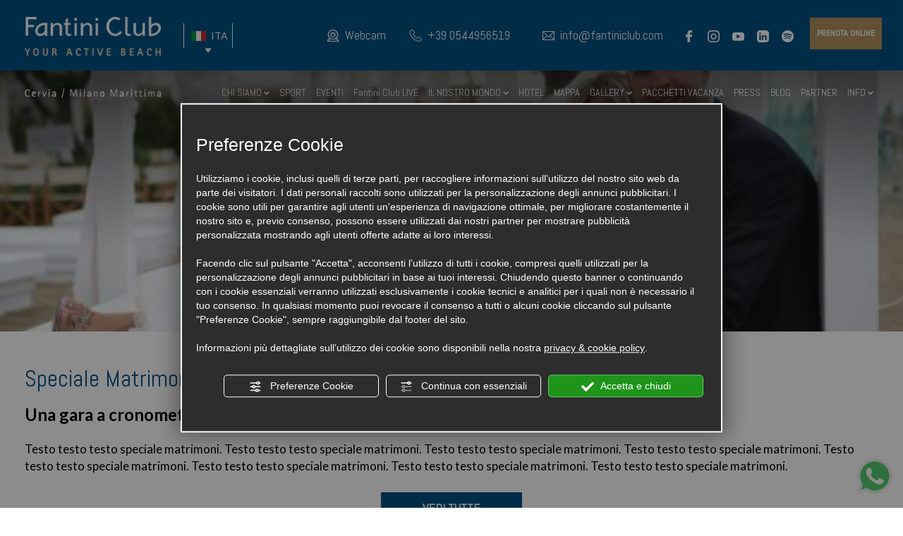

--- FILE ---
content_type: text/html; charset=utf-8
request_url: https://www.fantiniclub.com/3-it-24275-speciale-matrimoni-sulla-spiaggia-2012.php
body_size: 53417
content:
<!DOCTYPE html>
<!--[if lt IE 7]><html xmlns="https://www.w3.org/1999/xhtml" class="no-js lt-ie10 lt-ie9 lt-ie8 lt-ie7 ie6" lang="it"><![endif]-->
<!--[if IE 7]><html xmlns="https://www.w3.org/1999/xhtml" class="no-js lt-ie10 lt-ie9 lt-ie8 ie7" lang="it"><![endif]-->
<!--[if IE 8]><html xmlns="https://www.w3.org/1999/xhtml" class="no-js lt-ie10 lt-ie9 ie8" lang="it"><![endif]-->
<!--[if IE 9]><html xmlns="https://www.w3.org/1999/xhtml" class="no-js lt-ie10 ie9" lang="it"><![endif]-->
<!--[if (gte IE 10)|!(IE)]><!--><html dir="ltr" xmlns="https://www.w3.org/1999/xhtml" lang="it"><!--<![endif]--><head><script type="text/javascript">window.isAbot = false;</script><meta http-equiv="Content-Type" content="text/html; charset=utf-8" /><meta name="author" content="TITANKA! Spa" /><meta name="generator" content="TITANKA! Content Management System"  engine="Twg" idh="2351"/><meta http-equiv="content-language" content="0" /><meta name="facebook-domain-verification" content="sq6t66tmvq1tkh43v5lynysif1um4y" /><title>Speciale Matrimoni sulla spiaggia 2012</title><meta name="Description" content="Testo testo testo speciale matrimoni. Testo testo testo speciale matrimoni. Testo testo testo speciale matrimoni. Testo testo testo speciale matrimoni. Testo testo testo speciale matrimoni. Testo testo testo speciale matrimoni. Testo testo testo speciale matrimoni. Testo testo testo speciale matrimo" /> <script type="application/ld+json">{"@context":"https:\/\/schema.org\/","@type":"Article","headline":"Speciale Matrimoni sulla spiaggia 2012","image":"https:\/\/admin.abc.sm\/img\/gallery\/upload\/3520\/img_lastminute_24275.jpg","datePublished":"2012-04-16T00:00:00+02:00","author":{"name":"Fantini Club"}}</script> <meta property="og:image" content="https://www.fantiniclub.com/inc/scripts/thumb.php?bg=ffffff&w=1200&h=630&img=https://admin.abc.sm/img/gallery/upload/3520/img_lastminute_24275.jpg"/><meta property="og:image:width" content="1200"><meta property="og:image:height" content="630"> <script type="application/ld+json">{"@context":"https:\/\/schema.org\/","@type":"Article","headline":"Speciale Matrimoni sulla spiaggia 2012","image":"https:\/\/admin.abc.sm\/img\/gallery\/upload\/3520\/img_lastminute_24275.jpg","datePublished":"2012-04-16T00:00:00+02:00","author":{"name":"Fantini Club"}}</script> <meta property="og:image" content="https://www.fantiniclub.com/inc/scripts/thumb.php?bg=ffffff&w=1200&h=630&img=https://admin.abc.sm/img/gallery/upload/3520/img_lastminute_24275.jpg"/><meta property="og:image:width" content="1200"><meta property="og:image:height" content="630"><meta name="application-name" content="Fantini Club"><meta property="og:site_name" content="Fantini Club"><link href="https://www.google-analytics.com" rel="preconnect" crossorigin /><link href="https://www.googletagmanager.com" rel="dns-prefetch" crossorigin /><link href="https://connect.facebook.net" rel="preconnect" crossorigin /><link href="https://forms.mrpreno.net" rel="dns-prefetch" crossorigin /><link rel="canonical" href="https://www.fantiniclub.com/3-it-24275-speciale-matrimoni-sulla-spiaggia-2012.php" /><link  rel="alternate" hreflang="it" href="https://www.fantiniclub.com/3-it-24275-speciale-matrimoni-sulla-spiaggia-2012.php"/> <script type="application/ld+json">{"@context":"https:\/\/schema.org\/","@type":"Organization","name":"Fantini Club","url":"https:\/\/www.fantiniclub.com ","telephone":"+39 0544956519","image":"https:\/\/www.fantiniclub.com\/ATImg\/pix_trasp.gif","address":{"@type":"PostalAddress","streetAddress":"Lungomare G.Deledda, 182","addressLocality":"Cervia","addressRegion":"Ra","postalCode":"48015","addressCountry":"IT"}}</script>  <script type="text/javascript">window.googleTagManagerStarted=false;window.dataLayer=window.dataLayer||[];function gtag(){dataLayer.push(arguments);}
function startGoogleTagManager(){if('googleTagManagerStarted'in window){if(window.googleTagManagerStarted==true){console.log('Tag Manager gia inizializzato');return false;}}
gtag('consent','default',{'ad_storage':'denied','analytics_storage':'denied','wait_for_update':1000,});gtag('set','ads_data_redaction',true);(function(w,d,s,l,i){w[l]=w[l]||[];w[l].push({'gtm.start':new Date().getTime(),event:'gtm.js'});var f=d.getElementsByTagName(s)[0],j=d.createElement(s),dl=l!='dataLayer'?'&l='+l:'';j.async=true;j.src='https://www.googletagmanager.com/gtm.js?id='+i+dl;f.parentNode.insertBefore(j,f);})(window,document,'script','dataLayer','GTM-N45Z9678');window.googleTagManagerStarted=true;if(typeof cms=='object'){cms.triggerEvent('GoogleTagManagerStarted');}else{console.log('GoogleTagManagerStarted');}}</script>  <script type="text/javascript">var cmsPageParams={"ia":"3520","ih":2351,"ip":"125439","su":false,"device_type":"computer","asset_versioning":"1769608512","site_type":"desktop","is_catalog":false,"lang":"it","url":"http:\/\/www.fantiniclub.com\/3-it-24275-speciale-matrimoni-sulla-spiaggia-2012.php","type":"5","other_languages":{"en":"\/en\/","de":"\/de\/"},"relation_code":"1587049708","css":{"libs":["\/site.css?vrnsh=1&v=1769608512","\/site_lib.css?vrnsh=1&v=1769608512"]},"tracking":{"analytics":{"type":"gtag","event_name_mode":2}},"cookieConsentEnabled":true}</script> <style type="text/css">body{margin:0;padding:0}body a:link{text-decoration:none}body a:visited{text-decoration:none}body a:hover{text-decoration:none}img{border:none;outline:none}.cb{clear:both}@font-face{font-family:'cms_default_icons';src:url('/js_source/css/titanka/default-icons/fonts/cms_default_icons.ttf?6s34av') format('truetype'),     url('/js_source/css/titanka/default-icons/fonts/cms_default_icons.woff?6s34av') format('woff'),     url('/js_source/css/titanka/default-icons/fonts/cms_default_icons.svg?6s34av#cms_default_icons') format('svg');font-weight:normal;font-style:normal;font-display:swap}.cms-icon{font-family:'cms_default_icons' !important;speak:never;font-style:normal;font-weight:normal;font-variant:normal;text-transform:none;line-height:1;-webkit-font-smoothing:antialiased;-moz-osx-font-smoothing:grayscale}.cms-icon-freccia-sx:before{content:"\ea64"}.cms-icon-freccia-dx:before{content:"\ea65"}.cms-icon-pacchetto-hotelparco:before{content:"\ea58"}.cms-icon-posto-garage:before{content:"\ea59"}.cms-icon-sconti-parchi:before{content:"\ea5a"}.cms-icon-stella:before{content:"\ea5b"}.cms-icon-animazione:before{content:"\ea5c"}.cms-icon-bici:before{content:"\ea5d"}.cms-icon-biglietti-parco:before{content:"\ea5e"}.cms-icon-culla:before{content:"\ea5f"}.cms-icon-degustazione:before{content:"\ea60"}.cms-icon-drink-benvenuto:before{content:"\ea61"}.cms-icon-ebike:before{content:"\ea62"}.cms-icon-late-check-out:before{content:"\ea63"}.cms-icon-camere-familiari:before{content:"\ea40"}.cms-icon-cassaforte:before{content:"\ea41"}.cms-icon-colazione:before{content:"\ea42"}.cms-icon-colazione-tardi:before{content:"\ea43"}.cms-icon-escursioni:before{content:"\ea44"}.cms-icon-fridge:before{content:"\ea45"}.cms-icon-navetta:before{content:"\ea46"}.cms-icon-parcheggio:before{content:"\ea47"}.cms-icon-parcheggio-gratuito:before{content:"\ea48"}.cms-icon-piscina:before{content:"\ea49"}.cms-icon-piscina-riscaldata:before{content:"\ea4a"}.cms-icon-posizione-ottima:before{content:"\ea4b"}.cms-icon-riscaldamento:before{content:"\ea4c"}.cms-icon-spa:before{content:"\ea4d"}.cms-icon-spiaggia:before{content:"\ea4e"}.cms-icon-wifi:before{content:"\ea4f"}.cms-icon-accessori-cani:before{content:"\ea50"}.cms-icon-animali-ammessi:before{content:"\ea51"}.cms-icon-aria-condizionata:before{content:"\ea52"}.cms-icon-ascensore:before{content:"\ea53"}.cms-icon-asciugacapelli:before{content:"\ea54"}.cms-icon-camera-balcone:before{content:"\ea55"}.cms-icon-camera-insonorizzata:before{content:"\ea56"}.cms-icon-camera-vista-mare:before{content:"\ea57"}.cms-icon-tripadvisor-naked:before{content:"\ea3d"}.cms-icon-tripadvisor-outline:before{content:"\ea3e"}.cms-icon-tripadvisor-solid:before{content:"\ea3f"}.cms-icon-angle-arrow-down:before{content:"\e90c"}.cms-icon-facebook-naked:before{content:"\e90d"}.cms-icon-google_plus-naked:before{content:"\e90e"}.cms-icon-instagram-naked:before{content:"\e90f"}.cms-icon-linkedin-naked:before{content:"\e910"}.cms-icon-skype-naked:before{content:"\e911"}.cms-icon-twitter-naked:before{content:"\e908"}.cms-icon-whatsapp-naked:before{content:"\ea20"}.cms-icon-youtube-naked:before{content:"\ea24"}.cms-icon-pinterest-naked:before{content:"\e975"}.cms-icon-tiktok-naked:before{content:"\e976"}.cms-icon-isolate-piogge:before{content:"\ea28"}.cms-icon-neve-debole:before{content:"\ea29"}.cms-icon-nuvoloso:before{content:"\ea2a"}.cms-icon-parzialmente_nuvoloso:before{content:"\ea2b"}.cms-icon-pioggia_debole:before{content:"\ea2c"}.cms-icon-pioggia_forte:before{content:"\ea2d"}.cms-icon-pioggia_forte_temporale:before{content:"\ea2e"}.cms-icon-pioggia_moderata:before{content:"\ea2f"}.cms-icon-pioggia-debole-temporali:before{content:"\ea30"}.cms-icon-pioggia-mista-neve:before{content:"\ea31"}.cms-icon-pioggia-moderata-temporali:before{content:"\ea32"}.cms-icon-poco_nuvoloso:before{content:"\ea33"}.cms-icon-possibili_temporali:before{content:"\ea34"}.cms-icon-rovesci-neve:before{content:"\ea35"}.cms-icon-sereno:before{content:"\ea36"}.cms-icon-sereno_molto_caldo:before{content:"\ea37"}.cms-icon-sereno_notte:before{content:"\ea38"}.cms-icon-sereno-nebbia:before{content:"\ea39"}.cms-icon-tempMax:before{content:"\ea3a"}.cms-icon-tempMin:before{content:"\ea3b"}.cms-icon-vento-molto-caldo:before{content:"\ea3c"}.cms-icon-ar .path1:before{content:"\e914";color:rgb(115, 175, 0)}.cms-icon-ar .path2:before{content:"\e915";margin-left:-1em;color:rgb(245, 245, 245)}.cms-icon-ar .path3:before{content:"\e916";margin-left:-1em;color:rgb(245, 245, 245)}.cms-icon-ar .path4:before{content:"\e917";margin-left:-1em;color:rgb(245, 245, 245)}.cms-icon-ar .path5:before{content:"\e918";margin-left:-1em;color:rgb(245, 245, 245)}.cms-icon-ar .path6:before{content:"\e919";margin-left:-1em;color:rgb(245, 245, 245)}.cms-icon-ar .path7:before{content:"\e91a";margin-left:-1em;color:rgb(245, 245, 245)}.cms-icon-ar .path8:before{content:"\e91b";margin-left:-1em;color:rgb(245, 245, 245)}.cms-icon-ar .path9:before{content:"\e91c";margin-left:-1em;color:rgb(245, 245, 245)}.cms-icon-ar .path10:before{content:"\e91d";margin-left:-1em;color:rgb(245, 245, 245)}.cms-icon-ar .path11:before{content:"\e91e";margin-left:-1em;color:rgb(245, 245, 245)}.cms-icon-ar .path12:before{content:"\e91f";margin-left:-1em;color:rgb(245, 245, 245)}.cms-icon-ar .path13:before{content:"\e920";margin-left:-1em;color:rgb(245, 245, 245)}.cms-icon-ar .path14:before{content:"\e921";margin-left:-1em;color:rgb(245, 245, 245)}.cms-icon-ar .path15:before{content:"\e922";margin-left:-1em;color:rgb(245, 245, 245)}.cms-icon-ar .path16:before{content:"\e923";margin-left:-1em;color:rgb(245, 245, 245)}.cms-icon-ar .path17:before{content:"\e924";margin-left:-1em;color:rgb(245, 245, 245)}.cms-icon-ar .path18:before{content:"\e925";margin-left:-1em;color:rgb(245, 245, 245)}.cms-icon-ar .path19:before{content:"\e926";margin-left:-1em;color:rgb(245, 245, 245)}.cms-icon-ar .path20:before{content:"\e927";margin-left:-1em;color:rgb(245, 245, 245)}.cms-icon-ar .path21:before{content:"\e928";margin-left:-1em;color:rgb(245, 245, 245)}.cms-icon-ar .path22:before{content:"\e929";margin-left:-1em;color:rgb(245, 245, 245)}.cms-icon-ar .path23:before{content:"\e92a";margin-left:-1em;color:rgb(245, 245, 245)}.cms-icon-ar .path24:before{content:"\e92b";margin-left:-1em;color:rgb(245, 245, 245)}.cms-icon-ar .path25:before{content:"\e92c";margin-left:-1em;color:rgb(245, 245, 245)}.cms-icon-ar .path26:before{content:"\e92d";margin-left:-1em;color:rgb(245, 245, 245)}.cms-icon-bg .path1:before{content:"\e92e";color:rgb(255, 75, 85)}.cms-icon-bg .path2:before{content:"\e92f";margin-left:-1em;color:rgb(245, 245, 245)}.cms-icon-bg .path3:before{content:"\e930";margin-left:-1em;color:rgb(115, 175, 0)}.cms-icon-cn .path1:before{content:"\e931";color:rgb(255, 75, 85)}.cms-icon-cn .path2:before{content:"\e932";margin-left:-1em;color:rgb(255, 225, 90)}.cms-icon-cn .path3:before{content:"\e933";margin-left:-1em;color:rgb(255, 225, 90)}.cms-icon-cn .path4:before{content:"\e934";margin-left:-1em;color:rgb(255, 225, 90)}.cms-icon-cn .path5:before{content:"\e935";margin-left:-1em;color:rgb(255, 225, 90)}.cms-icon-cn .path6:before{content:"\e936";margin-left:-1em;color:rgb(255, 225, 90)}.cms-icon-cs .path1:before{content:"\e937";color:rgb(65, 71, 155)}.cms-icon-cs .path2:before{content:"\e938";margin-left:-1em;color:rgb(255, 75, 85)}.cms-icon-cs .path3:before{content:"\e939";margin-left:-1em;color:rgb(245, 245, 245)}.cms-icon-da .path1:before{content:"\e93a";color:rgb(255, 75, 85)}.cms-icon-da .path2:before{content:"\e93b";margin-left:-1em;color:rgb(245, 245, 245)}.cms-icon-de .path1:before{content:"\e93c";color:rgb(70, 70, 85)}.cms-icon-de .path2:before{content:"\e93d";margin-left:-1em;color:rgb(255, 225, 90)}.cms-icon-de .path3:before{content:"\e93e";margin-left:-1em;color:rgb(255, 75, 85)}.cms-icon-el .path1:before{content:"\e93f";color:rgb(245, 245, 245)}.cms-icon-el .path2:before{content:"\e940";margin-left:-1em;color:rgb(245, 245, 245)}.cms-icon-el .path3:before{content:"\e941";margin-left:-1em;color:rgb(245, 245, 245)}.cms-icon-el .path4:before{content:"\e942";margin-left:-1em;color:rgb(65, 71, 155)}.cms-icon-el .path5:before{content:"\e943";margin-left:-1em;color:rgb(245, 245, 245)}.cms-icon-el .path6:before{content:"\e944";margin-left:-1em;color:rgb(65, 71, 155)}.cms-icon-el .path7:before{content:"\e945";margin-left:-1em;color:rgb(65, 71, 155)}.cms-icon-el .path8:before{content:"\e946";margin-left:-1em;color:rgb(245, 245, 245)}.cms-icon-en .path1:before{content:"\e947";color:rgb(65, 71, 155)}.cms-icon-en .path2:before{content:"\e948";margin-left:-1em;color:rgb(245, 245, 245)}.cms-icon-en .path3:before{content:"\e949";margin-left:-1em;color:rgb(255, 75, 85)}.cms-icon-en .path4:before{content:"\e94a";margin-left:-1em;color:rgb(255, 75, 85)}.cms-icon-en .path5:before{content:"\e94b";margin-left:-1em;color:rgb(255, 75, 85)}.cms-icon-en .path6:before{content:"\e94c";margin-left:-1em;color:rgb(255, 75, 85)}.cms-icon-en .path7:before{content:"\e94d";margin-left:-1em;color:rgb(255, 75, 85)}.cms-icon-es .path1:before{content:"\e94e";color:rgb(200, 65, 75)}.cms-icon-es .path2:before{content:"\e94f";margin-left:-1em;color:rgb(255, 210, 80)}.cms-icon-es .path3:before{content:"\e950";margin-left:-1em;color:rgb(200, 65, 75)}.cms-icon-es .path4:before{content:"\e951";margin-left:-1em;color:rgb(245, 245, 245)}.cms-icon-es .path5:before{content:"\e952";margin-left:-1em;color:rgb(250, 180, 70)}.cms-icon-es .path6:before{content:"\e953";margin-left:-1em;color:rgb(200, 65, 75)}.cms-icon-es .path7:before{content:"\e954";margin-left:-1em;color:rgb(200, 65, 75)}.cms-icon-es .path8:before{content:"\e955";margin-left:-1em;color:rgb(200, 65, 75)}.cms-icon-es .path9:before{content:"\e956";margin-left:-1em;color:rgb(245, 245, 245)}.cms-icon-es .path10:before{content:"\e957";margin-left:-1em;color:rgb(200, 65, 75)}.cms-icon-es .path11:before{content:"\e958";margin-left:-1em;color:rgb(200, 65, 75)}.cms-icon-es .path12:before{content:"\e959";margin-left:-1em;color:rgb(250, 180, 70)}.cms-icon-es .path13:before{content:"\e95a";margin-left:-1em;color:rgb(200, 65, 75)}.cms-icon-es .path14:before{content:"\e95b";margin-left:-1em;color:rgb(200, 65, 75)}.cms-icon-es .path15:before{content:"\e95c";margin-left:-1em;color:rgb(255, 180, 65)}.cms-icon-es .path16:before{content:"\e95d";margin-left:-1em;color:rgb(250, 180, 70)}.cms-icon-es .path17:before{content:"\e95e";margin-left:-1em;color:rgb(250, 180, 70)}.cms-icon-es .path18:before{content:"\e95f";margin-left:-1em;color:rgb(245, 245, 245)}.cms-icon-es .path19:before{content:"\e960";margin-left:-1em;color:rgb(250, 180, 70)}.cms-icon-es .path20:before{content:"\e961";margin-left:-1em;color:rgb(250, 180, 70)}.cms-icon-es .path21:before{content:"\e962";margin-left:-1em;color:rgb(80, 100, 170)}.cms-icon-es .path22:before{content:"\e963";margin-left:-1em;color:rgb(250, 180, 70)}.cms-icon-es .path23:before{content:"\e964";margin-left:-1em;color:rgb(80, 100, 170)}.cms-icon-es .path24:before{content:"\e965";margin-left:-1em;color:rgb(250, 180, 70)}.cms-icon-es .path25:before{content:"\e966";margin-left:-1em;color:rgb(255, 180, 65)}.cms-icon-es .path26:before{content:"\e967";margin-left:-1em;color:rgb(245, 245, 245)}.cms-icon-es .path27:before{content:"\e968";margin-left:-1em;color:rgb(245, 245, 245)}.cms-icon-es .path28:before{content:"\e969";margin-left:-1em;color:rgb(245, 245, 245)}.cms-icon-es .path29:before{content:"\e96a";margin-left:-1em;color:rgb(245, 245, 245)}.cms-icon-es .path30:before{content:"\e96b";margin-left:-1em;color:rgb(250, 180, 70)}.cms-icon-es .path31:before{content:"\e96c";margin-left:-1em;color:rgb(255, 160, 210)}.cms-icon-es .path32:before{content:"\e96d";margin-left:-1em;color:rgb(80, 100, 170)}.cms-icon-es .path33:before{content:"\e96e";margin-left:-1em;color:rgb(250, 180, 70)}.cms-icon-es .path34:before{content:"\e96f";margin-left:-1em;color:rgb(200, 65, 75)}.cms-icon-es .path35:before{content:"\e970";margin-left:-1em;color:rgb(255, 210, 80)}.cms-icon-es .path36:before{content:"\e971";margin-left:-1em;color:rgb(255, 210, 80)}.cms-icon-es .path37:before{content:"\e972";margin-left:-1em;color:rgb(255, 210, 80)}.cms-icon-es .path38:before{content:"\e973";margin-left:-1em;color:rgb(200, 65, 75)}.cms-icon-es .path39:before{content:"\e974";margin-left:-1em;color:rgb(200, 65, 75)}.cms-icon-fr .path1:before{content:"\e9c8";color:rgb(65, 71, 155)}.cms-icon-fr .path2:before{content:"\e9c9";margin-left:-1em;color:rgb(245, 245, 245)}.cms-icon-fr .path3:before{content:"\e9ca";margin-left:-1em;color:rgb(255, 75, 85)}.cms-icon-hr .path1:before{content:"\e9cb";color:rgb(65, 71, 155)}.cms-icon-hr .path2:before{content:"\e9cc";margin-left:-1em;color:rgb(255, 75, 85)}.cms-icon-hr .path3:before{content:"\e9cd";margin-left:-1em;color:rgb(245, 245, 245)}.cms-icon-hr .path4:before{content:"\e9ce";margin-left:-1em;color:rgb(255, 75, 85)}.cms-icon-hr .path5:before{content:"\e9cf";margin-left:-1em;color:rgb(255, 75, 85)}.cms-icon-hr .path6:before{content:"\e9d0";margin-left:-1em;color:rgb(255, 75, 85)}.cms-icon-hr .path7:before{content:"\e9d1";margin-left:-1em;color:rgb(255, 75, 85)}.cms-icon-hr .path8:before{content:"\e9d2";margin-left:-1em;color:rgb(255, 75, 85)}.cms-icon-hr .path9:before{content:"\e9d3";margin-left:-1em;color:rgb(245, 245, 245)}.cms-icon-hr .path10:before{content:"\e9d4";margin-left:-1em;color:rgb(245, 245, 245)}.cms-icon-hr .path11:before{content:"\e9d5";margin-left:-1em;color:rgb(245, 245, 245)}.cms-icon-hr .path12:before{content:"\e9d6";margin-left:-1em;color:rgb(245, 245, 245)}.cms-icon-hr .path13:before{content:"\e9d7";margin-left:-1em;color:rgb(245, 245, 245)}.cms-icon-hr .path14:before{content:"\e9d8";margin-left:-1em;color:rgb(255, 75, 85)}.cms-icon-hr .path15:before{content:"\e9d9";margin-left:-1em;color:rgb(255, 75, 85)}.cms-icon-hr .path16:before{content:"\e9da";margin-left:-1em;color:rgb(255, 75, 85)}.cms-icon-hr .path17:before{content:"\e9db";margin-left:-1em;color:rgb(245, 245, 245)}.cms-icon-hr .path18:before{content:"\e9dc";margin-left:-1em;color:rgb(245, 245, 245)}.cms-icon-hr .path19:before{content:"\e9dd";margin-left:-1em;color:rgb(245, 245, 245)}.cms-icon-hr .path20:before{content:"\e9de";margin-left:-1em;color:rgb(255, 75, 85)}.cms-icon-hr .path21:before{content:"\e9df";margin-left:-1em;color:rgb(255, 75, 85)}.cms-icon-hr .path22:before{content:"\e9e0";margin-left:-1em;color:rgb(245, 245, 245)}.cms-icon-hr .path23:before{content:"\e9e1";margin-left:-1em;color:rgb(245, 245, 245)}.cms-icon-hr .path24:before{content:"\e9e2";margin-left:-1em;color:rgb(255, 75, 85)}.cms-icon-hr .path25:before{content:"\e9e3";margin-left:-1em;color:rgb(255, 75, 85)}.cms-icon-hr .path26:before{content:"\e9e4";margin-left:-1em;color:rgb(255, 75, 85)}.cms-icon-hr .path27:before{content:"\e9e5";margin-left:-1em;color:rgb(245, 245, 245)}.cms-icon-hr .path28:before{content:"\e9e6";margin-left:-1em;color:rgb(245, 245, 245)}.cms-icon-hr .path29:before{content:"\e9e7";margin-left:-1em;color:rgb(255, 75, 85)}.cms-icon-hr .path30:before{content:"\e9e8";margin-left:-1em;color:rgb(65, 115, 205)}.cms-icon-hr .path31:before{content:"\e9e9";margin-left:-1em;color:rgb(65, 115, 205)}.cms-icon-hr .path32:before{content:"\e9ea";margin-left:-1em;color:rgb(65, 115, 205)}.cms-icon-hr .path33:before{content:"\e9eb";margin-left:-1em;color:rgb(65, 71, 155)}.cms-icon-hr .path34:before{content:"\e9ec";margin-left:-1em;color:rgb(65, 71, 155)}.cms-icon-hr .path35:before{content:"\e9ed";margin-left:-1em;color:rgb(255, 75, 85)}.cms-icon-hr .path36:before{content:"\e9ee";margin-left:-1em;color:rgb(255, 75, 85)}.cms-icon-hr .path37:before{content:"\e9ef";margin-left:-1em;color:rgb(255, 225, 90)}.cms-icon-hr .path38:before{content:"\e9f0";margin-left:-1em;color:rgb(255, 75, 85)}.cms-icon-hr .path39:before{content:"\e9f1";margin-left:-1em;color:rgb(255, 225, 90)}.cms-icon-hr .path40:before{content:"\e9f2";margin-left:-1em;color:rgb(255, 225, 90)}.cms-icon-hr .path41:before{content:"\e9f3";margin-left:-1em;color:rgb(255, 225, 90)}.cms-icon-hr .path42:before{content:"\e9f4";margin-left:-1em;color:rgb(255, 225, 90)}.cms-icon-hr .path43:before{content:"\e9f5";margin-left:-1em;color:rgb(255, 225, 90)}.cms-icon-hu .path1:before{content:"\e9f6";color:rgb(255, 75, 85)}.cms-icon-hu .path2:before{content:"\e9f7";margin-left:-1em;color:rgb(115, 175, 0)}.cms-icon-hu .path3:before{content:"\e9f8";margin-left:-1em;color:rgb(245, 245, 245)}.cms-icon-it .path1:before{content:"\e9f9";color:rgb(115, 175, 0)}.cms-icon-it .path2:before{content:"\e9fa";margin-left:-1em;color:rgb(245, 245, 245)}.cms-icon-it .path3:before{content:"\e9fb";margin-left:-1em;color:rgb(255, 75, 85)}.cms-icon-jp .path1:before{content:"\e9fc";color:rgb(245, 245, 245)}.cms-icon-jp .path2:before{content:"\e9fd";margin-left:-1em;color:rgb(255, 75, 85)}.cms-icon-nl .path1:before{content:"\e9fe";color:rgb(231, 59, 54)}.cms-icon-nl .path2:before{content:"\e9ff";margin-left:-1em;color:rgb(55, 87, 166)}.cms-icon-nl .path3:before{content:"\ea00";margin-left:-1em;color:rgb(245, 245, 245)}.cms-icon-pl .path1:before{content:"\ea01";color:rgb(255, 75, 85)}.cms-icon-pl .path2:before{content:"\ea02";margin-left:-1em;color:rgb(245, 245, 245)}.cms-icon-pt .path1:before{content:"\ea03";color:rgb(255, 75, 85)}.cms-icon-pt .path2:before{content:"\ea04";margin-left:-1em;color:rgb(115, 175, 0)}.cms-icon-pt .path3:before{content:"\ea05";margin-left:-1em;color:rgb(255, 225, 90)}.cms-icon-pt .path4:before{content:"\ea06";margin-left:-1em;color:rgb(255, 75, 85)}.cms-icon-pt .path5:before{content:"\ea07";margin-left:-1em;color:rgb(245, 245, 245)}.cms-icon-pt .path6:before{content:"\ea08";margin-left:-1em;color:rgb(255, 225, 90)}.cms-icon-pt .path7:before{content:"\ea09";margin-left:-1em;color:rgb(255, 225, 90)}.cms-icon-pt .path8:before{content:"\ea0a";margin-left:-1em;color:rgb(255, 225, 90)}.cms-icon-pt .path9:before{content:"\ea0b";margin-left:-1em;color:rgb(255, 225, 90)}.cms-icon-pt .path10:before{content:"\ea0c";margin-left:-1em;color:rgb(255, 225, 90)}.cms-icon-pt .path11:before{content:"\ea0d";margin-left:-1em;color:rgb(255, 225, 90)}.cms-icon-pt .path12:before{content:"\ea0e";margin-left:-1em;color:rgb(255, 225, 90)}.cms-icon-pt .path13:before{content:"\ea0f";margin-left:-1em;color:rgb(65, 71, 155)}.cms-icon-pt .path14:before{content:"\ea10";margin-left:-1em;color:rgb(65, 71, 155)}.cms-icon-pt .path15:before{content:"\ea11";margin-left:-1em;color:rgb(65, 71, 155)}.cms-icon-pt .path16:before{content:"\ea12";margin-left:-1em;color:rgb(65, 71, 155)}.cms-icon-pt .path17:before{content:"\ea13";margin-left:-1em;color:rgb(65, 71, 155)}.cms-icon-ru .path1:before{content:"\ea14";color:rgb(245, 245, 245)}.cms-icon-ru .path2:before{content:"\ea15";margin-left:-1em;color:rgb(255, 75, 85)}.cms-icon-ru .path3:before{content:"\ea16";margin-left:-1em;color:rgb(65, 71, 155)}.cms-icon-sk .path1:before{content:"\ea17";color:rgb(245, 245, 245)}.cms-icon-sk .path2:before{content:"\ea18";margin-left:-1em;color:rgb(255, 75, 85)}.cms-icon-sk .path3:before{content:"\ea19";margin-left:-1em;color:rgb(65, 71, 155)}.cms-icon-sk .path4:before{content:"\ea1a";margin-left:-1em;color:rgb(255, 75, 85)}.cms-icon-sk .path5:before{content:"\ea1b";margin-left:-1em;color:rgb(245, 245, 245)}.cms-icon-sk .path6:before{content:"\ea1c";margin-left:-1em;color:rgb(65, 71, 155)}.cms-icon-sk .path7:before{content:"\ea1d";margin-left:-1em;color:rgb(245, 245, 245)}.cms-icon-sv .path1:before{content:"\ea1e";color:rgb(65, 115, 205)}.cms-icon-sv .path2:before{content:"\ea1f";margin-left:-1em;color:rgb(255,225,90)}.cms-icon-angle-arrow-pointing-to-right:before{content:"\e913"}.cms-icon-skype-outline .path1:before{content:"\ea21";color:rgb(68, 68, 68)}.cms-icon-skype-outline .path2:before{content:"\ea22";margin-left:-1em;color:rgb(0,0,0)}.cms-icon-skype-solid:before{content:"\ea23"}.cms-icon-whatsapp-outline .path1:before{content:"\ea25";color:rgb(68, 68, 68)}.cms-icon-whatsapp-outline .path2:before{content:"\ea26";margin-left:-1em;color:rgb(0,0,0)}.cms-icon-whatsapp-solid:before{content:"\ea27"}.cms-icon-facebook-outline:before{content:"\e900"}.cms-icon-facebook-solid:before{content:"\e901"}.cms-icon-google_plus-outline:before{content:"\e902"}.cms-icon-google_plus-solid:before{content:"\e903"}.cms-icon-instagram-outline:before{content:"\e904"}.cms-icon-instagram-solid:before{content:"\e905"}.cms-icon-linkedin-outline:before{content:"\e906"}.cms-icon-linkedin-solid:before{content:"\e907"}.cms-icon-twitter-outline:before{content:"\e909"}.cms-icon-twitter-solid:before{content:"\e912"}.cms-icon-youtube-outline:before{content:"\e90a"}.cms-icon-youtube-solid:before{content:"\e90b"}.cms-icon-pinterest-outline:before{content:"\ea67"}.cms-icon-pinterest-solid:before{content:"\ea68"}.cms-icon-tiktok-outline:before{content:"\e977"}.cms-icon-tiktok-solid:before{content:"\e979"}.so_modal_defaultModal,.so_modal_videoGroup{background-color:rgba(0, 0, 0, 0.5);position:fixed;width:100%;height:auto;bottom:0px;top:0px;left:0;z-index:-1;visibility:hidden;opacity:0;-webkit-transition:all 400ms ease;-moz-transition:all 400ms ease;-ms-transition:all 400ms ease;-o-transition:all 400ms ease;transition:all 400ms ease}.onlyT::before{content:"T!";position:absolute;background-color:#f60;color:white;margin-top:-9px;font-size:10px;padding:0
5px;border-radius:8px;font-family:arial;height:16px;line-height:15px}.so_modal_defaultModal.visible,.so_modal_videoGroup.visible{visibility:visible;opacity:1;z-index:1000}.so_modal_defaultModal .defaultModal_content,  .so_modal_videoGroup
.videoGroup_content{position:fixed}.so_modal_defaultModal
.defaultModal_content_text{background-color:white;padding:10px}.so_modal_defaultModal .defaultModal_content
.defaultModal_content_text{display:block}.defaultModal_close,.videoGroup_close{text-align:right}.so_modal_defaultModal .defaultModal_close .bt_close,  .so_modal_videoGroup .videoGroup_close
.bt_close{cursor:pointer;font-size:40px;line-height:40px}.somodal{overflow-x:hidden;overflow-y:auto;position:fixed;top:0;right:0;bottom:0;left:0;z-index:1050;-webkit-overflow-scrolling:touch;outline:0;background-color:#00000063;padding-top:30px}.somodal-dialog{position:relative;width:auto;margin:10px}.somodal-content{position:relative;background-color:#fff;border:1px
solid #999;border:1px
solid rgba(0, 0, 0, 0.2);border-radius:6px;-webkit-box-shadow:0 3px 9px rgba(0, 0, 0, 0.5);box-shadow:0 3px 9px rgba(0,0,0,0.5);-webkit-background-clip:padding-box;background-clip:padding-box;outline:0}.somodal-header{margin:15px;border-bottom:1px solid #e5e5e5;min-height:30px}.somodal-header
.close{margin-top:-2px}.somodal-title{margin:0;line-height:1.42857143}.somodal-body{position:relative;padding:15px;overflow-x:hidden}.somodal
.close{float:right;font-size:21px;font-weight:bold;line-height:1;color:#000;text-shadow:0 1px 0 #fff;filter:alpha(opacity=20);opacity: .2}.somodal
button.close{-webkit-appearance:none;padding:0;cursor:pointer;background:transparent;border:0}.somodal .close:hover,   .somodal .close:focus{color:#000;text-decoration:none;cursor:pointer;filter:alpha(opacity=50);opacity: .5}.somodal-dialog.somodal-sm{width:300px}.somodal-dialog.somodal-md{width:600px}.somodal-dialog.somodal-lg{width:900px}@media (min-width: 768px){.somodal-dialog{width:600px;margin:30px
auto}.somodal-content{-webkit-box-shadow:0 5px 15px rgba(0, 0, 0, 0.5);box-shadow:0 5px 15px rgba(0, 0, 0, 0.5)}}@media (min-width: 992px){.somodal-dialog{width:900px}}.somodal [role="button"]{cursor:pointer}.somodal .cnt_text_popup,  .somodal
.buttonPopup_text{display:block !important}#blk_73325{padding:50px
0}#blk_70249{background-color:#035184}#blk_70154{background-color:#035184}#blk_70192{border-bottom:3px solid #d6d6d6;height:60px;background-color:#fff}#blk_70192 #contenuto_453831:before{display:none}#blk_70239{padding:50px
0}#blk_71445{border:1px
solid #D6D6D6;padding:55px
0}#blk_70152{line-height:100px}#blk_70251{line-height:75px}#blk_70153{background-repeat:no-repeat;background-size:cover;background-position:center center}#blk_70159{position:relative}#blk_70164{padding:50px
0}#blk_70157{margin-top:70px;background-image:url(https://www.fantiniclub.com/source/sf-newsletter-blk.jpg);background-repeat:no-repeat;background-size:cover;background-position:center center}#blk_70162{padding:40px
0}#blk_70179{left:0;top:0;right:0;bottom:0;position:absolute;background-image:url(https://www.fantiniclub.com/source/ombra-top.png);background-repeat:repeat-x;background-position:left top}#blk_70240{background-image:url(https://www.fantiniclub.com/source/sf-dw.jpg);background-repeat:no-repeat;background-size:cover;background-position:center center}#blk_70242{padding:45px
0 0}#blk_70245{padding:30px
0}#blk_70331{padding-bottom:45px}#blk_70347{background-color:rgba(0,0,0,.3)}#contenuto_590767{bottom:20px;position:fixed;z-index:999;right:15px}#contenuto_610551{color:#fff}#contenuto_464289
img{display:inline-block;max-height:85px;margin:0
5px}#contenuto_464286
img{display:inline-block;max-height:85px;margin:0
5px}#contenuto_460408{color:#999;font-size:23px;padding-left:10px}#contenuto_460408 .titolo-sezione{display:block;padding-left:15px}#contenuto_460408
.pulsante{max-width:100%;margin-top:25px}#contenuto_460408 .slick-slider{margin-bottom:0}#contenuto_465482{display:block;color:#fff;line-height:45px;text-transform:uppercase;z-index:90;background-color:#005184}#contenuto_470866{margin-top:100px}#contenuto_470867{padding:55px
0}#contenuto_470865 .top-ico-offer{left:0;top:1px;position:absolute}#contenuto_470865 .slick-slider{margin-bottom:0}#contenuto_470865 .slick-slide
img{display:inline}#contenuto_466600{display:block;color:#fff;line-height:45px;text-transform:uppercase;margin:0
auto;left:0;right:0;bottom:45px;z-index:90;position:fixed;background-color:#005184}#contenuto_454085{color:#fff;line-height:45px;text-transform:uppercase;left:0;right:0;bottom:0;z-index:90;position:fixed;background-color:#B2925F}#contenuto_453673 .link-popup{display:none}#contenuto_453673
.summary{display:none}#contenuto_453723{margin-top:25px}#contenuto_453723 .pulsante:hover{color:#fff}#contenuto_453723
.pulsante{color:#FFF;font-size:12px;background-color:#B2925F}#contenuto_453737{color:#FFF;font-size:15px;margin-top:20px}#contenuto_453820{margin:0
auto;left:0;top:-50px;right:0;position:absolute}#contenuto_453823
.click{margin-top:10px}#contenuto_453844{border-bottom:#034572 1px solid;color:#FFF;line-height:normal;font-size:15px;width:100%;max-width:280px;margin:0
auto;padding-bottom:25px;width:100%}#contenuto_453843{padding:10px
0}#contenuto_453846{line-height:normal}#contenuto_453824 a:link{color:#005447}#contenuto_453824 a:visited{color:#005447}#contenuto_453824 a:hover{color:#005447}#contenuto_453911{color:#fff;font-size:17px}#contenuto_453911
h3{line-height:37px;font-size:35px}#contenuto_453935{margin-top:100px}#contenuto_453934{padding:55px
0}#contenuto_454005{border-left:#D6D6D6 1px solid;padding:15px
5px;padding-left:25px}#contenuto_454005
a{text-align:center;display:block;line-height:100px;width:50%;float:left;padding:0
10px;padding-top:15px}#contenuto_454005
h4{font-size:16px}#contenuto_454093{margin-top:19px}#contenuto_454093
.pulsante{color:#FFF;font-size:12px;background-color:#B2925F}#contenuto_454093 .pulsante:hover{color:#fff}#contenuto_453825 a:link{color:#005447}#contenuto_453825 a:visited{color:#005447}#contenuto_453825 a:hover{color:#005447}#contenuto_456689{height:1px;background-color:#CCC}#contenuto_460405{margin-bottom:15px}#contenuto_460406
h4.corsivo{margin-bottom:15px}#contenuto_460406 .slick-slider{margin-bottom:0}#contenuto_453944 .slick-slide
img{display:inline}#contenuto_453944 .slick-slider{margin-bottom:0}#contenuto_453944 .top-ico-offer{left:0;top:1px;position:absolute}#contenuto_454032{color:#939393;line-height:110px;font-size:25px}#contenuto_460407{display:none}#contenuto_454035{text-align:right;color:#777;line-height:110px;font-size:14px}#contenuto_454035 a:link{color:#777}#contenuto_454035 a:visited{color:#777}#contenuto_454035 a:hover{color:#777;text-decoration:underline}#contenuto_454031{color:#fff;font-size:15px;margin-top:55px;padding:0
10px}#contenuto_454031 a:link{color:#fff}#contenuto_454031 a:visited{color:#fff}#contenuto_454031 a:hover{color:#fff;text-decoration:underline}#contenuto_453680{color:#fff}#contenuto_453680 .dati
span{font-size:17px;margin-top:-2px;margin-right:8px}#contenuto_453680
.dati{margin-left:5%}#contenuto_453680 a:link{color:#fff}#contenuto_453680 a:visited{color:#fff}#contenuto_453680 a:hover{color:#fff}#contenuto_453992{line-height:120px;padding:15px
5px;padding-bottom:35px}#contenuto_453992
img{display:inline-block !important;padding:0
5px}#contenuto_453992 .slick-dots{display:none}#contenuto_453992
h4{font-size:16px}#contenuto_454033{line-height:80px}#contenuto_454033 a:first-child{border-right:1px solid #D6D6D6}#contenuto_454033 .slick-dots{display:none;line-height:normal}#contenuto_454033 .slider-partner{padding:0}#contenuto_454033 .slider-partner
img{display:inline-block;padding:5px}#contenuto_453720 a:link{color:#fff}#contenuto_453720 a:visited{color:#fff}#contenuto_453720 a:hover{color:#B2925F}#contenuto_454023
img{display:inline}#contenuto_608900{line-height:120px;padding:15px
5px;padding-bottom:35px}#contenuto_608900
h4{font-size:16px}#contenuto_608900 .slick-dots{display:none}#contenuto_608900
img{display:inline-block !important;padding:0
5px;opacity:0.4;filter:grayscale(100%);max-height:100px}#contenuto_608900 .slick-track{display:flex;align-items:start;justify-content:center}.voce_menu_35441{}.voce_menu_35440{}#menu_3076{}#menu_3076
ul{display:block;list-style:none;z-index:90}#menu_3076  ul
li{list-style-type:none}#menu_3076 li:Hover{}#menu_3076 ul li
a{display:block;width:auto;background:transparent;text-decoration:none}/*\*/#menu_3076  ul li
a{float:none}/**/#menu_3076  ul.level2, #menu_3076
ul.level3{position:absolute;display:none;z-index:90}#menu_3076 ul.level2 li, #menu ul.level3
li{float:none}#menu_3076  ul.level2 li a, #menu ul.level3 li
a{}.voce_menu_35447{}.voce_menu_35446{}.voce_menu_35448{}.voce_menu_35449{}#menu_3074{}#menu_3074
ul{display:block;list-style:none;z-index:90}#menu_3074  ul
li{list-style-type:none}#menu_3074 li:Hover{}#menu_3074 ul li
a{display:block;width:auto;background:transparent;text-decoration:none}/*\*/#menu_3074  ul li
a{float:none}/**/#menu_3074  ul.level2, #menu_3074
ul.level3{position:absolute;display:none;z-index:90}#menu_3074 ul.level2 li, #menu ul.level3
li{float:none}#menu_3074  ul.level2 li a, #menu ul.level3 li
a{}.voce_menu_35453{}.voce_menu_35456{}.voce_menu_35457{}.voce_menu_35452{}.voce_menu_35458{}.voce_menu_35454{}.voce_menu_35451{}.voce_menu_35455{}.voce_menu_35626{}.voce_menu_35591{}#menu_3073{}#menu_3073
ul{display:block;list-style:none;z-index:90}#menu_3073  ul
li{list-style-type:none}#menu_3073 li:Hover{}#menu_3073 ul li
a{display:block;width:auto;background:transparent;text-decoration:none}/*\*/#menu_3073  ul li
a{float:none}/**/#menu_3073  ul.level2, #menu_3073
ul.level3{position:absolute;display:none;z-index:90}#menu_3073 ul.level2 li, #menu ul.level3
li{float:none}#menu_3073  ul.level2 li a, #menu ul.level3 li
a{}.voce_menu_43605{}.voce_menu_35459{}.voce_menu_35463{}.voce_menu_35462{}.voce_menu_35461{}.voce_menu_35460{}.voce_menu_35464{}.voce_menu_35627{}.voce_menu_44058{}#menu_3072{}#menu_3072
ul{display:block;list-style:none;z-index:90}#menu_3072  ul
li{list-style-type:none}#menu_3072 li:Hover{}#menu_3072 ul li
a{display:block;width:auto;background:transparent;text-decoration:none}/*\*/#menu_3072  ul li
a{float:none}/**/#menu_3072  ul.level2, #menu_3072
ul.level3{position:absolute;display:none;z-index:90}#menu_3072 ul.level2 li, #menu ul.level3
li{float:none}#menu_3072  ul.level2 li a, #menu ul.level3 li
a{}.voce_menu_42846{}.voce_menu_43424{}.voce_menu_43562{}.voce_menu_43561{}.voce_menu_43569{}.voce_menu_43570{}.voce_menu_40808{}.voce_menu_36787{}.voce_menu_36786{}.voce_menu_36788{}.voce_menu_35360{}.voce_menu_35359{}.voce_menu_35351{}.voce_menu_35352{}.voce_menu_35353{}.voce_menu_35361{}.voce_menu_35365{}.voce_menu_35367{}.voce_menu_35368{}.voce_menu_35355{}.voce_menu_35356{}.voce_menu_35358{}.voce_menu_35363{}.voce_menu_35357{}.voce_menu_35354{}.voce_menu_35362{}.voce_menu_35377{}.voce_menu_35366{}.voce_menu_35369{}.voce_menu_35371{}.voce_menu_35378{}.voce_menu_35376{}.voce_menu_35372{}.voce_menu_35364{}.voce_menu_35370{}.voce_menu_35375{}.voce_menu_35373{}.voce_menu_35374{}.voce_menu_40649{}.voce_menu_41649{}.voce_menu_38978{}.voce_menu_38979{}.voce_menu_42250{}.voce_menu_43792{}.voce_menu_44056{}.voce_menu_44057{}#menu_3068{}#menu_3068
ul{display:block;list-style:none;z-index:90}#menu_3068  ul
li{float:left;list-style-type:none}#menu_3068 li:Hover{}#menu_3068 ul li
a{float:left;display:block;width:auto;background:transparent;text-decoration:none}/*\*/#menu_3068  ul li
a{float:none}/**/#menu_3068  ul.level2, #menu_3068
ul.level3{position:absolute;display:none;z-index:90}#menu_3068 ul.level2 li, #menu ul.level3
li{float:none}#menu_3068  ul.level2 li a, #menu ul.level3 li
a{}.voce_menu_35438{}.voce_menu_35437{}.voce_menu_35439{}.voce_menu_35628{}.voce_menu_35436{}#menu_3071{}#menu_3071
ul{display:block;list-style:none;z-index:90}#menu_3071  ul
li{list-style-type:none}#menu_3071 li:Hover{}#menu_3071 ul li
a{display:block;width:auto;background:transparent;text-decoration:none}/*\*/#menu_3071  ul li
a{float:none}/**/#menu_3071  ul.level2, #menu_3071
ul.level3{position:absolute;display:none;z-index:90}#menu_3071 ul.level2 li, #menu ul.level3
li{float:none}#menu_3071  ul.level2 li a, #menu ul.level3 li
a{}.voce_menu_35442{}.voce_menu_35444{}.voce_menu_35443{}.voce_menu_35445{}.voce_menu_35625{}#menu_3075{}#menu_3075
ul{display:block;list-style:none;z-index:90}#menu_3075  ul
li{list-style-type:none}#menu_3075 li:Hover{}#menu_3075 ul li
a{display:block;width:auto;background:transparent;text-decoration:none}/*\*/#menu_3075  ul li
a{float:none}/**/#menu_3075  ul.level2, #menu_3075
ul.level3{position:absolute;display:none;z-index:90}#menu_3075 ul.level2 li, #menu ul.level3
li{float:none}#menu_3075  ul.level2 li a, #menu ul.level3 li
a{}@media screen and (max-width: 767px){#contenuto_454607{margin:25px
0}#contenuto_459979{margin:45px
0}#contenuto_634425
img{width:200px}#contenuto_600338 #ContContatti
textarea{height:100px !important}#contenuto_600346
.pulsante{display:block;margin:5px
auto}#contenuto_600346{margin-bottom:25px}#contenuto_600357
h3{display:block;margin-bottom:15px}#contenuto_600357{text-align:center}#contenuto_600358
iframe{height:250px}#contenuto_635673{margin:45px
0}#contenuto_601725
.pulsante{text-align:center;margin:5px
0 !important}#contenuto_590767{bottom:50px}#contenuto_603301 .cont-img{border-right:0 none}#contenuto_603340 .cont-img{border-right:0 none}#contenuto_453658{text-align:center}#contenuto_453737{text-align:center;margin-top:6px}#contenuto_606039{height:320px}#contenuto_606041{height:320px}#contenuto_606042{height:320px}#contenuto_606043{height:320px}#contenuto_606045{height:320px}#blk_70162{padding:10px
15px}#contenuto_453911
h3{line-height:34px;font-size:32px}#blk_70239{padding:25px
5px}#contenuto_453992{text-align:center;padding-bottom:0}#contenuto_454005
a{padding-top:8px}#blk_70242{padding:25px
5px 0}#contenuto_453992 .slick-dots{display:block}#blk_70240{background:none;background-color:#005087}#contenuto_462089{margin-top:25px}#contenuto_454035{text-align:center;line-height:normal;margin-top:35px;padding-bottom:25px}#contenuto_454033{margin-top:20px}#contenuto_454092{text-align:center}#contenuto_453673
.wrap_button{display:none}#contenuto_608247 h3
img{margin-top:15px;top:auto;right:auto;position:relative}#contenuto_608258 #ContContatti
textarea{height:100px !important}#blk_70179{background-size:contain}#contenuto_608900 .slick-dots{display:block}#contenuto_608900{text-align:center;padding-bottom:0}#contenuto_608900
img{max-height:100px}#blk_70331{padding-bottom:25px}#contenuto_462202
iframe{height:250px}#contenuto_462207
.fico{max-width:60%;left:0}#contenuto_454601
.pulsante{max-width:250px;margin:10px
auto}#contenuto_454600
iframe{height:250px}#contenuto_454685
.pulsante{margin-left:auto}#contenuto_454701
.pulsante{margin-left:auto}#contenuto_454701{margin-top:0}#contenuto_454706{margin-top:30px}#contenuto_454838
iframe{height:250px}#contenuto_454852{margin-bottom:25px}#contenuto_454835{line-height:normal}#contenuto_503722{margin-bottom:25px}#contenuto_454835
.pulsante{display:block;margin-top:15px;margin-right:auto;margin-left:auto}#contenuto_454884{border-left:none;height:auto;padding-top:30px;padding-bottom:30px}#contenuto_454943
.pulsante{display:block;margin:10px
auto}#contenuto_454836
h3{display:block;margin-bottom:15px}#contenuto_454994{margin-top:25px}#contenuto_454558 .cont-img{border-right:0 none}#contenuto_455238
.pulsante{display:block;margin-top:15px;margin-right:auto;margin-left:auto}#contenuto_455240
h3{display:block;margin-bottom:15px}#contenuto_455244
.pulsante{display:block;margin-top:15px;margin-right:auto;margin-left:auto}#contenuto_455244{line-height:normal}#contenuto_455246{margin-top:25px}#contenuto_455246
.pulsante{margin-left:auto}#contenuto_455277
iframe{height:250px}#contenuto_455282
h3{display:block;margin-bottom:15px}#contenuto_455282{text-align:center}#contenuto_455321{margin-bottom:25px}#contenuto_455321
.pulsante{display:block;margin:5px
auto}#contenuto_459853
.large{float:none;margin:10px
auto !important}#contenuto_459996
h3{display:block;margin-bottom:15px}#contenuto_455391
.pulsante{display:block;margin:10px
auto}#contenuto_454005{text-align:center;border:none;padding-left:5px}#contenuto_455779
.pulsante{display:block;margin:10px
auto}#contenuto_456727
iframe{height:210px !important}#contenuto_454943{margin-bottom:25px}#blk_71445{margin-top:20px;padding:25px
5px}#contenuto_460405{text-align:center;padding:0
10px}#contenuto_460408{padding-right:10px;padding-left:10px}#contenuto_455893
.pulsante{margin:5px
0}#contenuto_455893{text-align:center}#contenuto_456553
.pulsante{margin:5px
0}#contenuto_456553{text-align:center}#contenuto_456583
.pulsante{margin:10px
0}#contenuto_456583{text-align:center}#contenuto_460491 #ContContatti
textarea{height:100px !important}#contenuto_454794 h3
img{margin-top:15px;top:auto;right:auto;position:relative}#contenuto_464286
img{max-height:60px}#contenuto_464289
img{max-height:60px}#contenuto_456890
.pulsante{text-align:center;display:block;max-width:280px;float:none;margin:5px
auto !important}#contenuto_456999
.pulsante{text-align:center;margin:5px
0 !important}#contenuto_457003
.pulsante{text-align:center;margin:5px
0}#contenuto_461163{line-height:26px;font-size:24px;margin-top:30px;margin-bottom:30px}#contenuto_461093{line-height:24px;font-size:22px;margin-top:45px}#contenuto_461165{margin-top:25px}#contenuto_457527
.pulsante{display:block;margin-top:15px;margin-right:auto;margin-left:auto}#contenuto_457527{line-height:normal}#contenuto_457528
.pulsante{margin-left:auto}#contenuto_457528{margin-top:25px}#contenuto_454689{padding-right:10px;padding-left:10px}#contenuto_454707{padding-right:10px;padding-left:10px}#contenuto_454707
.pulsante{max-width:100%;margin-left:auto}#contenuto_456531
.pulsante{margin:0
auto}#contenuto_460406
h4.corsivo{text-align:center;padding:0
10px}#contenuto_460407{display:none !important}#contenuto_460408
.pulsante{margin-top:0}#contenuto_460408 .titolo-sezione{margin-top:15px}#blk_70245{padding:25px
5px 50px;padding-bottom:50px}#contenuto_454031{margin-top:30px}#blk_70157{margin-top:30px}#blk_70161{padding:0
10px}#blk_70164{padding:25px
5px}#blk_70154{margin-top:60px}#blk_70152{line-height:75px}#contenuto_454032{text-align:center;line-height:normal}#contenuto_454033 .slick-dots{display:block}#contenuto_454685{margin-top:0}#contenuto_455254
iframe{height:250px}#contenuto_456886
.pulsante{text-align:center;display:block;max-width:280px;float:none;margin:5px
auto !important}#contenuto_454601{margin-top:25px}#contenuto_509726
h3{line-height:34px;font-size:32px}#contenuto_509725{margin-top:20px}#contenuto_470669 #ContContatti
textarea{height:100px !important}#blk_73325{padding:25px
5px}#contenuto_471725 #ContContatti
textarea{height:100px !important}#blk_81275{padding:0
10px}#contenuto_454085{border-top:2px solid #fff}#contenuto_555289
.pulsante{text-align:center;display:block;max-width:280px;float:none;margin:5px
auto !important}#contenuto_555300
.pulsante{text-align:center;display:block;max-width:280px;float:none;margin:5px
auto !important}#contenuto_486139{margin-bottom:25px}#contenuto_512312{margin-top:25px}#contenuto_512313
h3{line-height:34px;font-size:32px}#contenuto_512314{margin-top:20px}#contenuto_512315{text-align:center}#contenuto_509724{text-align:center}#contenuto_555305{margin-top:25px;font-size:30px}#contenuto_555302{font-size:30px}#contenuto_556020{margin-top:25px;font-size:30px}#contenuto_556629{margin-top:0;margin-bottom:25px}#contenuto_556629
.pulsante{margin-left:auto}#contenuto_515993{margin-top:25px}#contenuto_515994
h3{line-height:34px;font-size:32px}#contenuto_515995{margin-top:20px}#contenuto_515996{text-align:center}#contenuto_516037{margin-top:25px}#contenuto_516038
h3{line-height:34px;font-size:32px}#contenuto_516039{margin-top:20px}#contenuto_516040{text-align:center}#contenuto_516095{margin-top:25px}#contenuto_550095{height:320px}#contenuto_540873
.pulsante{margin-left:auto}#contenuto_471708
.pulsante{margin-right:auto;margin-bottom:25px}#contenuto_539030
.fico{max-width:60%;left:0}#contenuto_539038
.fico{max-width:35%;left:0}#contenuto_540868
iframe{width:100%;height:200px}#contenuto_554432
iframe{width:100%;height:200px}#contenuto_568748
.pulsante{margin-left:auto}#contenuto_621398
iframe{width:100%;height:400px}#contenuto_621398 .wrapper-video{padding-bottom:66%}#contenuto_539000
iframe{width:100%}#contenuto_628760
.fico{max-width:35%;left:0}#contenuto_628790{margin-top:25px}#contenuto_628792{line-height:24px;font-size:22px;margin-top:45px}#contenuto_568748{margin-top:0;margin-bottom:25px;text-align:center}#contenuto_634425{padding-top:15px;max-width:200px}#contenuto_635675{margin-bottom:25px}#contenuto_635676
iframe{height:250px}#contenuto_635677
.pulsante{display:block;margin-top:15px;margin-right:auto;margin-left:auto}#contenuto_635677{line-height:normal}#contenuto_635685{border-left:none;height:auto;padding-top:30px;padding-bottom:30px}#contenuto_635688
.pulsante{display:block;margin-top:15px;margin-right:auto;margin-left:auto}#contenuto_635688{line-height:normal}#contenuto_635689
h3{display:block;margin-bottom:15px}#contenuto_635700
.pulsante{margin-left:auto}#contenuto_635700{margin-top:25px}}@media screen and (min-width: 768px) and (max-width: 991px){#contenuto_600338 #ContContatti
textarea{height:120px !important}#contenuto_600346{margin-bottom:35px}#contenuto_600357{text-align:center}#contenuto_600358
iframe{height:380px}#blk_70164{padding:35px
5px}#contenuto_453658{text-align:center}#contenuto_606039{display:block;height:320px}#contenuto_606041{display:block;height:320px}#contenuto_606042{display:block;height:320px}#contenuto_606043{display:block;height:320px}#contenuto_606045{display:block;height:320px}#contenuto_606046{display:block}#blk_70239{padding:30px
5px}#contenuto_454005{text-align:center;border:none;padding-left:5px}#blk_70242{padding:30px
5px 0}#contenuto_453992 .slick-dots{display:block}#contenuto_454031{margin-top:40px}#blk_70240{background:none;background-color:#005087}#blk_70245{padding:30px
5px 50px;padding-bottom:50px}#contenuto_454033 .slick-dots{display:block}#contenuto_454035{text-align:center;line-height:normal;margin-top:40px;padding-bottom:25px}#contenuto_462089{margin-top:25px}#contenuto_454092{text-align:center}#contenuto_453673
.wrap_button{display:none}#contenuto_454033 .slick-list{height:110px !important}#contenuto_608258 #ContContatti
textarea{height:120px !important}#contenuto_608900 .slick-dots{display:block}#contenuto_608900{text-align:center;padding-bottom:0}#contenuto_608900
img{max-height:100px}#contenuto_454607{margin:35px
0}#blk_70331{padding-bottom:30px}#contenuto_462207
.fico{left:0}#contenuto_454601{margin-top:30px}#contenuto_454600
iframe{height:380px}#contenuto_454685
.pulsante{margin-left:auto}#contenuto_454701{margin-top:0}#contenuto_454701
.pulsante{margin-left:auto}#contenuto_454707
.pulsante{margin-left:auto}#contenuto_454706{margin-top:30px}#contenuto_454838
iframe{height:380px}#contenuto_454884{height:233px;padding-top:25px}#contenuto_503722{margin-bottom:35px}#contenuto_454994{margin-top:25px}#contenuto_455254
iframe{height:380px}#contenuto_455246{margin-top:25px}#contenuto_455246
.pulsante{margin-left:auto}#contenuto_455277
iframe{height:380px}#contenuto_455282{text-align:center}#contenuto_455321{margin-bottom:35px}#contenuto_455410 .lista-v
li{width:50%;float:left}#blk_71445{padding:35px
5px}#contenuto_460408{padding-top:25px;padding-right:10px;padding-left:10px}#contenuto_460405{padding:0
10px}#blk_70157{margin-top:35px}#contenuto_460491 #ContContatti
textarea{height:120px !important}#contenuto_464286
img{max-height:65px}#contenuto_464289
img{max-height:65px}#contenuto_461163{margin-top:40px;margin-bottom:40px}#contenuto_461165{margin-top:25px}#contenuto_457528
.pulsante{margin-left:auto}#contenuto_457528{margin-top:25px}#blk_70162{padding:35px
15px}#contenuto_456890
.pulsante{text-align:center;display:block;max-width:280px;float:none;margin:5px
auto !important}#contenuto_456886
.pulsante{display:block;max-width:280px;float:none;margin:5px
auto !important}#contenuto_460406
h4.corsivo{padding:0
10px}#contenuto_453992{text-align:center;padding-bottom:0}#blk_70154{margin-top:60px}#contenuto_453737{text-align:center;margin-top:6px}#blk_70152{line-height:75px}#contenuto_454032{text-align:center;line-height:normal}#contenuto_462202
iframe{height:380px}#contenuto_454685{margin-top:0}#contenuto_509725{margin-top:20px}#contenuto_470669 #ContContatti
textarea{height:120px !important}#blk_73325{padding:30px
5px}#contenuto_471725 #ContContatti
textarea{height:120px !important}#contenuto_516095{margin-top:25px}#contenuto_555289
.pulsante{text-align:center;display:block;max-width:280px;float:none;margin:5px
auto !important}#contenuto_555300
.pulsante{text-align:center;display:block;max-width:280px;float:none;margin:5px
auto !important}#contenuto_555305{margin-top:25px;font-size:30px}#contenuto_486139{margin-bottom:30px}#contenuto_556020{margin-top:25px;font-size:30px}#contenuto_512312{margin-top:25px}#contenuto_512314{margin-top:20px}#contenuto_512315{text-align:center}#contenuto_509724{text-align:center}#contenuto_555302{font-size:30px}#contenuto_556629{margin-top:0;margin-bottom:25px}#contenuto_556629
.pulsante{margin-left:auto}#contenuto_515993{margin-top:25px}#contenuto_515995{margin-top:20px}#contenuto_515996{text-align:center}#contenuto_516037{margin-top:25px}#contenuto_516039{margin-top:20px}#contenuto_516040{text-align:center}#contenuto_550095{display:block;height:320px}#contenuto_550088{display:block}#contenuto_539030
.fico{left:0}#contenuto_539038
.fico{left:0}#contenuto_568748
.pulsante{margin-left:auto}#contenuto_568748{margin-top:0;margin-bottom:25px}#contenuto_628760
.fico{left:0}#contenuto_628790{margin-top:25px}#contenuto_635676
iframe{height:380px}#contenuto_635685{height:233px;padding-top:25px}#contenuto_635700
.pulsante{margin-left:auto}#contenuto_635700{margin-top:25px}}@media screen and (min-width: 992px) and (max-width: 1199px){#contenuto_453680
.dati{margin-left:3%}#blk_70164{padding:40px
5px}#blk_70239{padding:40px
5px}#contenuto_453992 .slick-dots{display:block}#blk_70245{padding:30px
5px}#contenuto_454033 .slick-dots{display:block}#contenuto_462088 .table-cell{display:block;float:left}#contenuto_462088{display:block}#contenuto_462089 .table-cell{display:block;float:left}#contenuto_462089{display:block}#contenuto_608900 .slick-dots{display:block}#contenuto_454607{margin:40px
0}#contenuto_455410 .lista-v
li{width:50%;float:left}#contenuto_462453 .table-cell{display:block;float:left}#contenuto_462453{display:block}#contenuto_457527{line-height:23px;font-size:21px}#blk_71445{border:none;padding:40px
5px}#contenuto_454033 .slick-list{height:110px !important}#contenuto_456987{padding-top:15px}#contenuto_456984{padding-top:15px}#contenuto_461163{margin-top:70px}#contenuto_461164{display:block}#contenuto_461165{display:block}#contenuto_461164 .table-cell{display:block;float:left}#contenuto_461165 .table-cell{display:block;float:left}#blk_70162{padding:40px
5px}#contenuto_456890
.pulsante{text-align:center;display:block;max-width:280px;float:none;margin:5px
auto !important}#contenuto_456886
.pulsante{display:block;max-width:280px;float:none;margin:5px
auto !important}#blk_70157{margin-top:50px;background-attachment:fixed}#blk_70242{padding:40px
5px 0}#blk_70331{padding-bottom:40px}#contenuto_509728
.dati{margin-left:3%}#blk_73325{padding:40px
5px}#blk_73459{padding-left:0}#blk_73461{padding-right:0}#contenuto_453723
.pulsante{font-size:10px}#contenuto_555289
.pulsante{text-align:center;display:block;max-width:280px;float:none;margin:5px
auto !important}#contenuto_555300
.pulsante{text-align:center;display:block;max-width:280px;float:none;margin:5px
auto !important}#contenuto_486140{padding-top:15px}#contenuto_512309
.dati{margin-left:3%}#contenuto_512314
.pulsante{font-size:10px}#contenuto_509725
.pulsante{font-size:10px}#contenuto_515990
.dati{margin-left:3%}#contenuto_515995
.pulsante{font-size:10px}#contenuto_516034
.dati{margin-left:3%}#contenuto_516039
.pulsante{font-size:10px}#contenuto_454093
.pulsante{font-size:10px}#contenuto_568747
.line{width:20px;height:320px}#contenuto_628787 .table-cell{display:block;float:left}#contenuto_628787{display:block}#contenuto_628789 .table-cell{display:block;float:left}#contenuto_628789{display:block}#contenuto_628790 .table-cell{display:block;float:left}#contenuto_628790{display:block}#contenuto_635688{line-height:23px;font-size:21px}}@media screen and (min-width: 1200px){#blk_71445{border:none}#blk_70157{background-attachment:fixed}#contenuto_455410 .lista-v
li{width:50%;float:left}#contenuto_456987{padding-top:15px}#contenuto_456984{padding-top:15px}#blk_73459{padding-left:0}#blk_73461{padding-right:0}#contenuto_486140{padding-top:15px}#contenuto_568747
.line{width:20px;height:320px}}.fullWidth{}.line{}.moveUp{}.vedi-menu{}.frase{}.link-dw{}.menu-fix{}.img-top{}.link-pagine{}.testo-sezione{}.divisore-sezioni{}.foto-1{}.foto-2{}.foto-3{}.foto-4{}.foto-5{}.titolo-gr{}.moveRight{}.sezione-sport{}.partner-box{}.col-5{}.tab{}..strutture{}.social{}.border-box{}.box-prenotazioni{}.open-menu{}.strutture{}.cont-free{}.bloccato{}.no-hover{}.eventi-menu-bloccato{}.adattaHeight{}.disabilitaClick{}.box-regalo-spa{}.box-pacchetti{}.box-citazioni{}.video-eventi-live{}@font-face{font-family:'cms_default_icons';src:url('/js_source/css/titanka/default-icons/fonts/cms_default_icons.ttf?6s34av') format('truetype'),
url('/js_source/css/titanka/default-icons/fonts/cms_default_icons.woff?6s34av') format('woff'),
url('/js_source/css/titanka/default-icons/fonts/cms_default_icons.svg?6s34av#cms_default_icons') format('svg');font-weight:normal;font-style:normal;font-display:swap}.cms-icon{font-family:'cms_default_icons' !important;speak:never;font-style:normal;font-weight:normal;font-variant:normal;text-transform:none;line-height:1;-webkit-font-smoothing:antialiased;-moz-osx-font-smoothing:grayscale}.cms-icon-freccia-sx:before{content:"\ea64"}.cms-icon-freccia-dx:before{content:"\ea65"}.cms-icon-pacchetto-hotelparco:before{content:"\ea58"}.cms-icon-posto-garage:before{content:"\ea59"}.cms-icon-sconti-parchi:before{content:"\ea5a"}.cms-icon-stella:before{content:"\ea5b"}.cms-icon-animazione:before{content:"\ea5c"}.cms-icon-bici:before{content:"\ea5d"}.cms-icon-biglietti-parco:before{content:"\ea5e"}.cms-icon-culla:before{content:"\ea5f"}.cms-icon-degustazione:before{content:"\ea60"}.cms-icon-drink-benvenuto:before{content:"\ea61"}.cms-icon-ebike:before{content:"\ea62"}.cms-icon-late-check-out:before{content:"\ea63"}.cms-icon-camere-familiari:before{content:"\ea40"}.cms-icon-cassaforte:before{content:"\ea41"}.cms-icon-colazione:before{content:"\ea42"}.cms-icon-colazione-tardi:before{content:"\ea43"}.cms-icon-escursioni:before{content:"\ea44"}.cms-icon-fridge:before{content:"\ea45"}.cms-icon-navetta:before{content:"\ea46"}.cms-icon-parcheggio:before{content:"\ea47"}.cms-icon-parcheggio-gratuito:before{content:"\ea48"}.cms-icon-piscina:before{content:"\ea49"}.cms-icon-piscina-riscaldata:before{content:"\ea4a"}.cms-icon-posizione-ottima:before{content:"\ea4b"}.cms-icon-riscaldamento:before{content:"\ea4c"}.cms-icon-spa:before{content:"\ea4d"}.cms-icon-spiaggia:before{content:"\ea4e"}.cms-icon-wifi:before{content:"\ea4f"}.cms-icon-accessori-cani:before{content:"\ea50"}.cms-icon-animali-ammessi:before{content:"\ea51"}.cms-icon-aria-condizionata:before{content:"\ea52"}.cms-icon-ascensore:before{content:"\ea53"}.cms-icon-asciugacapelli:before{content:"\ea54"}.cms-icon-camera-balcone:before{content:"\ea55"}.cms-icon-camera-insonorizzata:before{content:"\ea56"}.cms-icon-camera-vista-mare:before{content:"\ea57"}.cms-icon-tripadvisor-naked:before{content:"\ea3d"}.cms-icon-tripadvisor-outline:before{content:"\ea3e"}.cms-icon-tripadvisor-solid:before{content:"\ea3f"}.cms-icon-angle-arrow-down:before{content:"\e90c"}.cms-icon-facebook-naked:before{content:"\e90d"}.cms-icon-google_plus-naked:before{content:"\e90e"}.cms-icon-instagram-naked:before{content:"\e90f"}.cms-icon-linkedin-naked:before{content:"\e910"}.cms-icon-skype-naked:before{content:"\e911"}.cms-icon-twitter-naked:before{content:"\e908"}.cms-icon-whatsapp-naked:before{content:"\ea20"}.cms-icon-youtube-naked:before{content:"\ea24"}.cms-icon-pinterest-naked:before{content:"\e975"}.cms-icon-tiktok-naked:before{content:"\e976"}.cms-icon-isolate-piogge:before{content:"\ea28"}.cms-icon-neve-debole:before{content:"\ea29"}.cms-icon-nuvoloso:before{content:"\ea2a"}.cms-icon-parzialmente_nuvoloso:before{content:"\ea2b"}.cms-icon-pioggia_debole:before{content:"\ea2c"}.cms-icon-pioggia_forte:before{content:"\ea2d"}.cms-icon-pioggia_forte_temporale:before{content:"\ea2e"}.cms-icon-pioggia_moderata:before{content:"\ea2f"}.cms-icon-pioggia-debole-temporali:before{content:"\ea30"}.cms-icon-pioggia-mista-neve:before{content:"\ea31"}.cms-icon-pioggia-moderata-temporali:before{content:"\ea32"}.cms-icon-poco_nuvoloso:before{content:"\ea33"}.cms-icon-possibili_temporali:before{content:"\ea34"}.cms-icon-rovesci-neve:before{content:"\ea35"}.cms-icon-sereno:before{content:"\ea36"}.cms-icon-sereno_molto_caldo:before{content:"\ea37"}.cms-icon-sereno_notte:before{content:"\ea38"}.cms-icon-sereno-nebbia:before{content:"\ea39"}.cms-icon-tempMax:before{content:"\ea3a"}.cms-icon-tempMin:before{content:"\ea3b"}.cms-icon-vento-molto-caldo:before{content:"\ea3c"}.cms-icon-ar .path1:before{content:"\e914";color:rgb(115, 175, 0)}.cms-icon-ar .path2:before{content:"\e915";margin-left:-1em;color:rgb(245, 245, 245)}.cms-icon-ar .path3:before{content:"\e916";margin-left:-1em;color:rgb(245, 245, 245)}.cms-icon-ar .path4:before{content:"\e917";margin-left:-1em;color:rgb(245, 245, 245)}.cms-icon-ar .path5:before{content:"\e918";margin-left:-1em;color:rgb(245, 245, 245)}.cms-icon-ar .path6:before{content:"\e919";margin-left:-1em;color:rgb(245, 245, 245)}.cms-icon-ar .path7:before{content:"\e91a";margin-left:-1em;color:rgb(245, 245, 245)}.cms-icon-ar .path8:before{content:"\e91b";margin-left:-1em;color:rgb(245, 245, 245)}.cms-icon-ar .path9:before{content:"\e91c";margin-left:-1em;color:rgb(245, 245, 245)}.cms-icon-ar .path10:before{content:"\e91d";margin-left:-1em;color:rgb(245, 245, 245)}.cms-icon-ar .path11:before{content:"\e91e";margin-left:-1em;color:rgb(245, 245, 245)}.cms-icon-ar .path12:before{content:"\e91f";margin-left:-1em;color:rgb(245, 245, 245)}.cms-icon-ar .path13:before{content:"\e920";margin-left:-1em;color:rgb(245, 245, 245)}.cms-icon-ar .path14:before{content:"\e921";margin-left:-1em;color:rgb(245, 245, 245)}.cms-icon-ar .path15:before{content:"\e922";margin-left:-1em;color:rgb(245, 245, 245)}.cms-icon-ar .path16:before{content:"\e923";margin-left:-1em;color:rgb(245, 245, 245)}.cms-icon-ar .path17:before{content:"\e924";margin-left:-1em;color:rgb(245, 245, 245)}.cms-icon-ar .path18:before{content:"\e925";margin-left:-1em;color:rgb(245, 245, 245)}.cms-icon-ar .path19:before{content:"\e926";margin-left:-1em;color:rgb(245, 245, 245)}.cms-icon-ar .path20:before{content:"\e927";margin-left:-1em;color:rgb(245, 245, 245)}.cms-icon-ar .path21:before{content:"\e928";margin-left:-1em;color:rgb(245, 245, 245)}.cms-icon-ar .path22:before{content:"\e929";margin-left:-1em;color:rgb(245, 245, 245)}.cms-icon-ar .path23:before{content:"\e92a";margin-left:-1em;color:rgb(245, 245, 245)}.cms-icon-ar .path24:before{content:"\e92b";margin-left:-1em;color:rgb(245, 245, 245)}.cms-icon-ar .path25:before{content:"\e92c";margin-left:-1em;color:rgb(245, 245, 245)}.cms-icon-ar .path26:before{content:"\e92d";margin-left:-1em;color:rgb(245, 245, 245)}.cms-icon-bg .path1:before{content:"\e92e";color:rgb(255, 75, 85)}.cms-icon-bg .path2:before{content:"\e92f";margin-left:-1em;color:rgb(245, 245, 245)}.cms-icon-bg .path3:before{content:"\e930";margin-left:-1em;color:rgb(115, 175, 0)}.cms-icon-cn .path1:before{content:"\e931";color:rgb(255, 75, 85)}.cms-icon-cn .path2:before{content:"\e932";margin-left:-1em;color:rgb(255, 225, 90)}.cms-icon-cn .path3:before{content:"\e933";margin-left:-1em;color:rgb(255, 225, 90)}.cms-icon-cn .path4:before{content:"\e934";margin-left:-1em;color:rgb(255, 225, 90)}.cms-icon-cn .path5:before{content:"\e935";margin-left:-1em;color:rgb(255, 225, 90)}.cms-icon-cn .path6:before{content:"\e936";margin-left:-1em;color:rgb(255, 225, 90)}.cms-icon-cs .path1:before{content:"\e937";color:rgb(65, 71, 155)}.cms-icon-cs .path2:before{content:"\e938";margin-left:-1em;color:rgb(255, 75, 85)}.cms-icon-cs .path3:before{content:"\e939";margin-left:-1em;color:rgb(245, 245, 245)}.cms-icon-da .path1:before{content:"\e93a";color:rgb(255, 75, 85)}.cms-icon-da .path2:before{content:"\e93b";margin-left:-1em;color:rgb(245, 245, 245)}.cms-icon-de .path1:before{content:"\e93c";color:rgb(70, 70, 85)}.cms-icon-de .path2:before{content:"\e93d";margin-left:-1em;color:rgb(255, 225, 90)}.cms-icon-de .path3:before{content:"\e93e";margin-left:-1em;color:rgb(255, 75, 85)}.cms-icon-el .path1:before{content:"\e93f";color:rgb(245, 245, 245)}.cms-icon-el .path2:before{content:"\e940";margin-left:-1em;color:rgb(245, 245, 245)}.cms-icon-el .path3:before{content:"\e941";margin-left:-1em;color:rgb(245, 245, 245)}.cms-icon-el .path4:before{content:"\e942";margin-left:-1em;color:rgb(65, 71, 155)}.cms-icon-el .path5:before{content:"\e943";margin-left:-1em;color:rgb(245, 245, 245)}.cms-icon-el .path6:before{content:"\e944";margin-left:-1em;color:rgb(65, 71, 155)}.cms-icon-el .path7:before{content:"\e945";margin-left:-1em;color:rgb(65, 71, 155)}.cms-icon-el .path8:before{content:"\e946";margin-left:-1em;color:rgb(245, 245, 245)}.cms-icon-en .path1:before{content:"\e947";color:rgb(65, 71, 155)}.cms-icon-en .path2:before{content:"\e948";margin-left:-1em;color:rgb(245, 245, 245)}.cms-icon-en .path3:before{content:"\e949";margin-left:-1em;color:rgb(255, 75, 85)}.cms-icon-en .path4:before{content:"\e94a";margin-left:-1em;color:rgb(255, 75, 85)}.cms-icon-en .path5:before{content:"\e94b";margin-left:-1em;color:rgb(255, 75, 85)}.cms-icon-en .path6:before{content:"\e94c";margin-left:-1em;color:rgb(255, 75, 85)}.cms-icon-en .path7:before{content:"\e94d";margin-left:-1em;color:rgb(255, 75, 85)}.cms-icon-es .path1:before{content:"\e94e";color:rgb(200, 65, 75)}.cms-icon-es .path2:before{content:"\e94f";margin-left:-1em;color:rgb(255, 210, 80)}.cms-icon-es .path3:before{content:"\e950";margin-left:-1em;color:rgb(200, 65, 75)}.cms-icon-es .path4:before{content:"\e951";margin-left:-1em;color:rgb(245, 245, 245)}.cms-icon-es .path5:before{content:"\e952";margin-left:-1em;color:rgb(250, 180, 70)}.cms-icon-es .path6:before{content:"\e953";margin-left:-1em;color:rgb(200, 65, 75)}.cms-icon-es .path7:before{content:"\e954";margin-left:-1em;color:rgb(200, 65, 75)}.cms-icon-es .path8:before{content:"\e955";margin-left:-1em;color:rgb(200, 65, 75)}.cms-icon-es .path9:before{content:"\e956";margin-left:-1em;color:rgb(245, 245, 245)}.cms-icon-es .path10:before{content:"\e957";margin-left:-1em;color:rgb(200, 65, 75)}.cms-icon-es .path11:before{content:"\e958";margin-left:-1em;color:rgb(200, 65, 75)}.cms-icon-es .path12:before{content:"\e959";margin-left:-1em;color:rgb(250, 180, 70)}.cms-icon-es .path13:before{content:"\e95a";margin-left:-1em;color:rgb(200, 65, 75)}.cms-icon-es .path14:before{content:"\e95b";margin-left:-1em;color:rgb(200, 65, 75)}.cms-icon-es .path15:before{content:"\e95c";margin-left:-1em;color:rgb(255, 180, 65)}.cms-icon-es .path16:before{content:"\e95d";margin-left:-1em;color:rgb(250, 180, 70)}.cms-icon-es .path17:before{content:"\e95e";margin-left:-1em;color:rgb(250, 180, 70)}.cms-icon-es .path18:before{content:"\e95f";margin-left:-1em;color:rgb(245, 245, 245)}.cms-icon-es .path19:before{content:"\e960";margin-left:-1em;color:rgb(250, 180, 70)}.cms-icon-es .path20:before{content:"\e961";margin-left:-1em;color:rgb(250, 180, 70)}.cms-icon-es .path21:before{content:"\e962";margin-left:-1em;color:rgb(80, 100, 170)}.cms-icon-es .path22:before{content:"\e963";margin-left:-1em;color:rgb(250, 180, 70)}.cms-icon-es .path23:before{content:"\e964";margin-left:-1em;color:rgb(80, 100, 170)}.cms-icon-es .path24:before{content:"\e965";margin-left:-1em;color:rgb(250, 180, 70)}.cms-icon-es .path25:before{content:"\e966";margin-left:-1em;color:rgb(255, 180, 65)}.cms-icon-es .path26:before{content:"\e967";margin-left:-1em;color:rgb(245, 245, 245)}.cms-icon-es .path27:before{content:"\e968";margin-left:-1em;color:rgb(245, 245, 245)}.cms-icon-es .path28:before{content:"\e969";margin-left:-1em;color:rgb(245, 245, 245)}.cms-icon-es .path29:before{content:"\e96a";margin-left:-1em;color:rgb(245, 245, 245)}.cms-icon-es .path30:before{content:"\e96b";margin-left:-1em;color:rgb(250, 180, 70)}.cms-icon-es .path31:before{content:"\e96c";margin-left:-1em;color:rgb(255, 160, 210)}.cms-icon-es .path32:before{content:"\e96d";margin-left:-1em;color:rgb(80, 100, 170)}.cms-icon-es .path33:before{content:"\e96e";margin-left:-1em;color:rgb(250, 180, 70)}.cms-icon-es .path34:before{content:"\e96f";margin-left:-1em;color:rgb(200, 65, 75)}.cms-icon-es .path35:before{content:"\e970";margin-left:-1em;color:rgb(255, 210, 80)}.cms-icon-es .path36:before{content:"\e971";margin-left:-1em;color:rgb(255, 210, 80)}.cms-icon-es .path37:before{content:"\e972";margin-left:-1em;color:rgb(255, 210, 80)}.cms-icon-es .path38:before{content:"\e973";margin-left:-1em;color:rgb(200, 65, 75)}.cms-icon-es .path39:before{content:"\e974";margin-left:-1em;color:rgb(200, 65, 75)}.cms-icon-fr .path1:before{content:"\e9c8";color:rgb(65, 71, 155)}.cms-icon-fr .path2:before{content:"\e9c9";margin-left:-1em;color:rgb(245, 245, 245)}.cms-icon-fr .path3:before{content:"\e9ca";margin-left:-1em;color:rgb(255, 75, 85)}.cms-icon-hr .path1:before{content:"\e9cb";color:rgb(65, 71, 155)}.cms-icon-hr .path2:before{content:"\e9cc";margin-left:-1em;color:rgb(255, 75, 85)}.cms-icon-hr .path3:before{content:"\e9cd";margin-left:-1em;color:rgb(245, 245, 245)}.cms-icon-hr .path4:before{content:"\e9ce";margin-left:-1em;color:rgb(255, 75, 85)}.cms-icon-hr .path5:before{content:"\e9cf";margin-left:-1em;color:rgb(255, 75, 85)}.cms-icon-hr .path6:before{content:"\e9d0";margin-left:-1em;color:rgb(255, 75, 85)}.cms-icon-hr .path7:before{content:"\e9d1";margin-left:-1em;color:rgb(255, 75, 85)}.cms-icon-hr .path8:before{content:"\e9d2";margin-left:-1em;color:rgb(255, 75, 85)}.cms-icon-hr .path9:before{content:"\e9d3";margin-left:-1em;color:rgb(245, 245, 245)}.cms-icon-hr .path10:before{content:"\e9d4";margin-left:-1em;color:rgb(245, 245, 245)}.cms-icon-hr .path11:before{content:"\e9d5";margin-left:-1em;color:rgb(245, 245, 245)}.cms-icon-hr .path12:before{content:"\e9d6";margin-left:-1em;color:rgb(245, 245, 245)}.cms-icon-hr .path13:before{content:"\e9d7";margin-left:-1em;color:rgb(245, 245, 245)}.cms-icon-hr .path14:before{content:"\e9d8";margin-left:-1em;color:rgb(255, 75, 85)}.cms-icon-hr .path15:before{content:"\e9d9";margin-left:-1em;color:rgb(255, 75, 85)}.cms-icon-hr .path16:before{content:"\e9da";margin-left:-1em;color:rgb(255, 75, 85)}.cms-icon-hr .path17:before{content:"\e9db";margin-left:-1em;color:rgb(245, 245, 245)}.cms-icon-hr .path18:before{content:"\e9dc";margin-left:-1em;color:rgb(245, 245, 245)}.cms-icon-hr .path19:before{content:"\e9dd";margin-left:-1em;color:rgb(245, 245, 245)}.cms-icon-hr .path20:before{content:"\e9de";margin-left:-1em;color:rgb(255, 75, 85)}.cms-icon-hr .path21:before{content:"\e9df";margin-left:-1em;color:rgb(255, 75, 85)}.cms-icon-hr .path22:before{content:"\e9e0";margin-left:-1em;color:rgb(245, 245, 245)}.cms-icon-hr .path23:before{content:"\e9e1";margin-left:-1em;color:rgb(245, 245, 245)}.cms-icon-hr .path24:before{content:"\e9e2";margin-left:-1em;color:rgb(255, 75, 85)}.cms-icon-hr .path25:before{content:"\e9e3";margin-left:-1em;color:rgb(255, 75, 85)}.cms-icon-hr .path26:before{content:"\e9e4";margin-left:-1em;color:rgb(255, 75, 85)}.cms-icon-hr .path27:before{content:"\e9e5";margin-left:-1em;color:rgb(245, 245, 245)}.cms-icon-hr .path28:before{content:"\e9e6";margin-left:-1em;color:rgb(245, 245, 245)}.cms-icon-hr .path29:before{content:"\e9e7";margin-left:-1em;color:rgb(255, 75, 85)}.cms-icon-hr .path30:before{content:"\e9e8";margin-left:-1em;color:rgb(65, 115, 205)}.cms-icon-hr .path31:before{content:"\e9e9";margin-left:-1em;color:rgb(65, 115, 205)}.cms-icon-hr .path32:before{content:"\e9ea";margin-left:-1em;color:rgb(65, 115, 205)}.cms-icon-hr .path33:before{content:"\e9eb";margin-left:-1em;color:rgb(65, 71, 155)}.cms-icon-hr .path34:before{content:"\e9ec";margin-left:-1em;color:rgb(65, 71, 155)}.cms-icon-hr .path35:before{content:"\e9ed";margin-left:-1em;color:rgb(255, 75, 85)}.cms-icon-hr .path36:before{content:"\e9ee";margin-left:-1em;color:rgb(255, 75, 85)}.cms-icon-hr .path37:before{content:"\e9ef";margin-left:-1em;color:rgb(255, 225, 90)}.cms-icon-hr .path38:before{content:"\e9f0";margin-left:-1em;color:rgb(255, 75, 85)}.cms-icon-hr .path39:before{content:"\e9f1";margin-left:-1em;color:rgb(255, 225, 90)}.cms-icon-hr .path40:before{content:"\e9f2";margin-left:-1em;color:rgb(255, 225, 90)}.cms-icon-hr .path41:before{content:"\e9f3";margin-left:-1em;color:rgb(255, 225, 90)}.cms-icon-hr .path42:before{content:"\e9f4";margin-left:-1em;color:rgb(255, 225, 90)}.cms-icon-hr .path43:before{content:"\e9f5";margin-left:-1em;color:rgb(255, 225, 90)}.cms-icon-hu .path1:before{content:"\e9f6";color:rgb(255, 75, 85)}.cms-icon-hu .path2:before{content:"\e9f7";margin-left:-1em;color:rgb(115, 175, 0)}.cms-icon-hu .path3:before{content:"\e9f8";margin-left:-1em;color:rgb(245, 245, 245)}.cms-icon-it .path1:before{content:"\e9f9";color:rgb(115, 175, 0)}.cms-icon-it .path2:before{content:"\e9fa";margin-left:-1em;color:rgb(245, 245, 245)}.cms-icon-it .path3:before{content:"\e9fb";margin-left:-1em;color:rgb(255, 75, 85)}.cms-icon-jp .path1:before{content:"\e9fc";color:rgb(245, 245, 245)}.cms-icon-jp .path2:before{content:"\e9fd";margin-left:-1em;color:rgb(255, 75, 85)}.cms-icon-nl .path1:before{content:"\e9fe";color:rgb(231, 59, 54)}.cms-icon-nl .path2:before{content:"\e9ff";margin-left:-1em;color:rgb(55, 87, 166)}.cms-icon-nl .path3:before{content:"\ea00";margin-left:-1em;color:rgb(245, 245, 245)}.cms-icon-pl .path1:before{content:"\ea01";color:rgb(255, 75, 85)}.cms-icon-pl .path2:before{content:"\ea02";margin-left:-1em;color:rgb(245, 245, 245)}.cms-icon-pt .path1:before{content:"\ea03";color:rgb(255, 75, 85)}.cms-icon-pt .path2:before{content:"\ea04";margin-left:-1em;color:rgb(115, 175, 0)}.cms-icon-pt .path3:before{content:"\ea05";margin-left:-1em;color:rgb(255, 225, 90)}.cms-icon-pt .path4:before{content:"\ea06";margin-left:-1em;color:rgb(255, 75, 85)}.cms-icon-pt .path5:before{content:"\ea07";margin-left:-1em;color:rgb(245, 245, 245)}.cms-icon-pt .path6:before{content:"\ea08";margin-left:-1em;color:rgb(255, 225, 90)}.cms-icon-pt .path7:before{content:"\ea09";margin-left:-1em;color:rgb(255, 225, 90)}.cms-icon-pt .path8:before{content:"\ea0a";margin-left:-1em;color:rgb(255, 225, 90)}.cms-icon-pt .path9:before{content:"\ea0b";margin-left:-1em;color:rgb(255, 225, 90)}.cms-icon-pt .path10:before{content:"\ea0c";margin-left:-1em;color:rgb(255, 225, 90)}.cms-icon-pt .path11:before{content:"\ea0d";margin-left:-1em;color:rgb(255, 225, 90)}.cms-icon-pt .path12:before{content:"\ea0e";margin-left:-1em;color:rgb(255, 225, 90)}.cms-icon-pt .path13:before{content:"\ea0f";margin-left:-1em;color:rgb(65, 71, 155)}.cms-icon-pt .path14:before{content:"\ea10";margin-left:-1em;color:rgb(65, 71, 155)}.cms-icon-pt .path15:before{content:"\ea11";margin-left:-1em;color:rgb(65, 71, 155)}.cms-icon-pt .path16:before{content:"\ea12";margin-left:-1em;color:rgb(65, 71, 155)}.cms-icon-pt .path17:before{content:"\ea13";margin-left:-1em;color:rgb(65, 71, 155)}.cms-icon-ru .path1:before{content:"\ea14";color:rgb(245, 245, 245)}.cms-icon-ru .path2:before{content:"\ea15";margin-left:-1em;color:rgb(255, 75, 85)}.cms-icon-ru .path3:before{content:"\ea16";margin-left:-1em;color:rgb(65, 71, 155)}.cms-icon-sk .path1:before{content:"\ea17";color:rgb(245, 245, 245)}.cms-icon-sk .path2:before{content:"\ea18";margin-left:-1em;color:rgb(255, 75, 85)}.cms-icon-sk .path3:before{content:"\ea19";margin-left:-1em;color:rgb(65, 71, 155)}.cms-icon-sk .path4:before{content:"\ea1a";margin-left:-1em;color:rgb(255, 75, 85)}.cms-icon-sk .path5:before{content:"\ea1b";margin-left:-1em;color:rgb(245, 245, 245)}.cms-icon-sk .path6:before{content:"\ea1c";margin-left:-1em;color:rgb(65, 71, 155)}.cms-icon-sk .path7:before{content:"\ea1d";margin-left:-1em;color:rgb(245, 245, 245)}.cms-icon-sv .path1:before{content:"\ea1e";color:rgb(65, 115, 205)}.cms-icon-sv .path2:before{content:"\ea1f";margin-left:-1em;color:rgb(255,225,90)}.cms-icon-angle-arrow-pointing-to-right:before{content:"\e913"}.cms-icon-skype-outline .path1:before{content:"\ea21";color:rgb(68, 68, 68)}.cms-icon-skype-outline .path2:before{content:"\ea22";margin-left:-1em;color:rgb(0,0,0)}.cms-icon-skype-solid:before{content:"\ea23"}.cms-icon-whatsapp-outline .path1:before{content:"\ea25";color:rgb(68, 68, 68)}.cms-icon-whatsapp-outline .path2:before{content:"\ea26";margin-left:-1em;color:rgb(0,0,0)}.cms-icon-whatsapp-solid:before{content:"\ea27"}.cms-icon-facebook-outline:before{content:"\e900"}.cms-icon-facebook-solid:before{content:"\e901"}.cms-icon-google_plus-outline:before{content:"\e902"}.cms-icon-google_plus-solid:before{content:"\e903"}.cms-icon-instagram-outline:before{content:"\e904"}.cms-icon-instagram-solid:before{content:"\e905"}.cms-icon-linkedin-outline:before{content:"\e906"}.cms-icon-linkedin-solid:before{content:"\e907"}.cms-icon-twitter-outline:before{content:"\e909"}.cms-icon-twitter-solid:before{content:"\e912"}.cms-icon-youtube-outline:before{content:"\e90a"}.cms-icon-youtube-solid:before{content:"\e90b"}.cms-icon-pinterest-outline:before{content:"\ea67"}.cms-icon-pinterest-solid:before{content:"\ea68"}.cms-icon-tiktok-outline:before{content:"\e977"}.cms-icon-tiktok-solid:before{content:"\e979"}.so_modal_defaultModal,.so_modal_videoGroup{background-color:rgba(0, 0, 0, 0.5);position:fixed;width:100%;height:auto;bottom:0px;top:0px;left:0;z-index:-1;visibility:hidden;opacity:0;-webkit-transition:all 400ms ease;-moz-transition:all 400ms ease;-ms-transition:all 400ms ease;-o-transition:all 400ms ease;transition:all 400ms ease}.onlyT::before{content:"T!";position:absolute;background-color:#f60;color:white;margin-top:-9px;font-size:10px;padding:0
5px;border-radius:8px;font-family:arial;height:16px;line-height:15px}.so_modal_defaultModal.visible,.so_modal_videoGroup.visible{visibility:visible;opacity:1;z-index:1000}.so_modal_defaultModal .defaultModal_content,
.so_modal_videoGroup
.videoGroup_content{position:fixed}.so_modal_defaultModal
.defaultModal_content_text{background-color:white;padding:10px}.so_modal_defaultModal .defaultModal_content
.defaultModal_content_text{display:block}.defaultModal_close,.videoGroup_close{text-align:right}.so_modal_defaultModal .defaultModal_close .bt_close,
.so_modal_videoGroup .videoGroup_close
.bt_close{cursor:pointer;font-size:40px;line-height:40px}.somodal{overflow-x:hidden;overflow-y:auto;position:fixed;top:0;right:0;bottom:0;left:0;z-index:1050;-webkit-overflow-scrolling:touch;outline:0;background-color:#00000063;padding-top:30px}.somodal-dialog{position:relative;width:auto;margin:10px}.somodal-content{position:relative;background-color:#fff;border:1px
solid #999;border:1px
solid rgba(0, 0, 0, 0.2);border-radius:6px;-webkit-box-shadow:0 3px 9px rgba(0, 0, 0, 0.5);box-shadow:0 3px 9px rgba(0,0,0,0.5);-webkit-background-clip:padding-box;background-clip:padding-box;outline:0}.somodal-header{margin:15px;border-bottom:1px solid #e5e5e5;min-height:30px}.somodal-header
.close{margin-top:-2px}.somodal-title{margin:0;line-height:1.42857143}.somodal-body{position:relative;padding:15px;overflow-x:hidden}.somodal
.close{float:right;font-size:21px;font-weight:bold;line-height:1;color:#000;text-shadow:0 1px 0 #fff;filter:alpha(opacity=20);opacity: .2}.somodal
button.close{-webkit-appearance:none;padding:0;cursor:pointer;background:transparent;border:0}.somodal .close:hover,
.somodal .close:focus{color:#000;text-decoration:none;cursor:pointer;filter:alpha(opacity=50);opacity: .5}.somodal-dialog.somodal-sm{width:300px}.somodal-dialog.somodal-md{width:600px}.somodal-dialog.somodal-lg{width:900px}@media (min-width: 768px){.somodal-dialog{width:600px;margin:30px
auto}.somodal-content{-webkit-box-shadow:0 5px 15px rgba(0, 0, 0, 0.5);box-shadow:0 5px 15px rgba(0, 0, 0, 0.5)}}@media (min-width: 992px){.somodal-dialog{width:900px}}.somodal [role="button"]{cursor:pointer}.somodal .cnt_text_popup,
.somodal
.buttonPopup_text{display:block !important}#imagelightbox{cursor:pointer;position:fixed;z-index:10000;-ms-touch-action:none;touch-action:none}#imagelightbox-loading, #imagelightbox-loading
div{border-radius:50%}#imagelightbox-loading{width:2.5em;height:2.5em;background-color:#444;background-color:rgba(0, 0, 0, .5);position:fixed;z-index:10003;top:50%;left:50%;padding: .625em;margin:-1.25em 0 0 -1.25em;-webkit-box-shadow:0 0 2.5em rgba(0, 0, 0, .75);box-shadow:0 0 2.5em rgba(0, 0, 0, .75)}#imagelightbox-loading
div{width:1.25em;height:1.25em;background-color:#fff;-webkit-animation:imagelightbox-loading .5s ease infinite;animation:imagelightbox-loading .5s ease infinite}@-webkit-keyframes imagelightbox-loading{from{opacity: .5;-webkit-transform:scale(.75)}50%{opacity:1;-webkit-transform:scale(1)}to{opacity: .5;-webkit-transform:scale(.75)}}@-webkit-keyframes imagelightbox-loading{from{opacity: .5;-ms-transform:scale(.75);-webkit-transform:scale(.75);transform:scale(.75)}50%{opacity:1;-ms-transform:scale(1);-webkit-transform:scale(1);transform:scale(1)}to{opacity: .5;-ms-transform:scale(.75);-webkit-transform:scale(.75);transform:scale(.75)}}@keyframes imagelightbox-loading{from{opacity: .5;-ms-transform:scale(.75);-webkit-transform:scale(.75);transform:scale(.75)}50%{opacity:1;-ms-transform:scale(1);-webkit-transform:scale(1);transform:scale(1)}to{opacity: .5;-ms-transform:scale(.75);-webkit-transform:scale(.75);transform:scale(.75)}}#imagelightbox-overlay{background-color:#fff;background-color:rgba(255,255,255,.9);position:fixed;z-index:9998;top:0;right:0;bottom:0;left:0}#imagelightbox-close{width:2.5em;height:2.5em;text-align:left;background-color:#666;border-radius:50%;position:fixed;z-index:10002;top:2.5em;right:2.5em;-webkit-transition:color .3s ease;transition:color .3s ease}#imagelightbox-close:hover,#imagelightbox-close:focus{background-color:#111}#imagelightbox-close:before,#imagelightbox-close:after{width:2px;background-color:#fff;content:"";position:absolute;top:20%;bottom:20%;left:50%;margin-left:-1px}#imagelightbox-close:before{-webkit-transform:rotate(45deg);-ms-transform:rotate(45deg);transform:rotate(45deg)}#imagelightbox-close:after{-webkit-transform:rotate(-45deg);-ms-transform:rotate(-45deg);transform:rotate(-45deg)}#imagelightbox-caption{text-align:center;color:#fff;background-color:#666;position:fixed;z-index:10001;left:0;right:0;bottom:0;padding: .625em}#imagelightbox-nav{background-color:#444;background-color:rgba(0, 0, 0, .5);border-radius:20px;position:fixed;z-index:10001;left:50%;bottom:3.75em;padding: .313em;-webkit-transform:translateX(-50%);-ms-transform:translateX(-50%);transform:translateX(-50%)}#imagelightbox-nav
button{width:1em;height:1em;background-color:transparent;border:1px
solid #fff;border-radius:50%;display:inline-block;margin:0
.313em}#imagelightbox-nav
button.active{background-color:#fff}.imagelightbox-arrow{vertical-align:middle;display:none;position:fixed;z-index:10001;top:50%;-ms-transform:translateY(-50%);-webkit-transform:translateY(-50%);transform:translateY(-50%)}.imagelightbox-arrow-left{left:2.5em}.imagelightbox-arrow-right{right:2.5em}.imagelightbox-arrow:before{width:0;height:0;border:1em
solid transparent;content:"";display:inline-block;margin-bottom:-.125em}.imagelightbox-arrow-left:before{border-left:none;border-right-color:#fff;margin-left:-.313em}.imagelightbox-arrow-right:before{border-right:none;border-left-color:#fff;margin-right:-.313em}#imagelightbox-loading,#imagelightbox-overlay,#imagelightbox-close,#imagelightbox-caption,#imagelightbox-nav,.imagelightbox-arrow{-webkit-animation:fade-in-light .25s linear;animation:fade-in-light .25s linear}@-webkit-keyframes fade-in-light{from{opacity:0}to{opacity:1}}@keyframes fade-in-light{from{opacity:0}to{opacity:1}}@media only screen and (max-width: 41.25em){#container{width:100%}#imagelightbox-close{top:1.25em;right:1.25em}#imagelightbox-nav{bottom:1.25em}.imagelightbox-arrow{width:2.5em;height:3.75em;margin-top:-2.75em}.imagelightbox-arrow-left{left:1.25em}.imagelightbox-arrow-right{right:1.25em}}@media only screen and (max-width: 20em){.imagelightbox-arrow-left{left:0}.imagelightbox-arrow-right{right:0}}img#imagelightbox{-ms-transform:none !important;-webkit-transform:none !important;transform:none !important}#imagelightbox-close{width:2.5em;height:2.5em;text-align:left;background-color:#666;border-radius:50%;position:fixed;z-index:10002;top:2.5em;right:2.5em;-webkit-transition:color .3s ease;transition:color .3s ease}#imagelightbox-close:hover,#imagelightbox-close:focus{background-color:#111}#imagelightbox-close:before,#imagelightbox-close:after{width:2px;background-color:#fff;content:"";position:absolute;top:20%;bottom:20%;left:50%;margin-left:-1px}#imagelightbox-close:before{-webkit-transform:rotate(45deg);-ms-transform:rotate(45deg);transform:rotate(45deg)}#imagelightbox-close:after{-webkit-transform:rotate(-45deg);-ms-transform:rotate(-45deg);transform:rotate(-45deg)}.imagelightbox-arrow{width:3.75em;height:7.5em;background-color:#444;background-color:rgba(0,0,0,.5);vertical-align:middle;display:none;position:fixed;z-index:10001;top:50%;margin-top:-3.75em}.imagelightbox-arrow:hover,.imagelightbox-arrow:focus{background-color:#666;background-color:rgba(0,0,0,.75)}.imagelightbox-arrow:active{background-color:#111}.imagelightbox-arrow-left{left:2.5em}.imagelightbox-arrow-right{right:2.5em}.imagelightbox-arrow:before{width:0;height:0;border:1em
solid transparent;content:"";display:inline-block;margin-bottom:-.125em}.imagelightbox-arrow-left:before{border-left:none;border-right-color:#fff;margin-left:-.313em}.imagelightbox-arrow-right:before{border-right:none;border-left-color:#fff;margin-right:-.313em}@media only screen and (max-width: 767px){.imagelightbox-arrow{bottom:25px;top:auto;margin-top:0}}html{font-family:sans-serif;-ms-text-size-adjust:100%;-webkit-text-size-adjust:100%}body{margin:0}article,aside,details,figcaption,figure,footer,header,hgroup,main,nav,section,summary{display:block}audio,canvas,progress,video{display:inline-block;vertical-align:baseline}audio:not([controls]){display:none;height:0}[hidden],template{display:none}a{background:transparent}a:active,a:hover{outline:0}abbr[title]{border-bottom:1px dotted}b,strong{font-weight:bold}dfn{font-style:italic}h1{font-size:2em;margin:.67em 0}mark{background:#ff0;color:#000}small{font-size:80%}sub,sup{font-size:75%;line-height:0;position:relative;vertical-align:baseline}sup{top:-0.5em}sub{bottom:-0.25em}img{border:0}svg:not(:root){overflow:hidden}figure{margin:1em
40px}hr{-moz-box-sizing:content-box;box-sizing:content-box;height:0}pre{overflow:auto}code,kbd,pre,samp{font-family:monospace,monospace;font-size:1em}button,input,optgroup,select,textarea{color:inherit;font:inherit;margin:0}button{overflow:visible}button,select{text-transform:none}button,html input[type="button"],input[type="reset"],input[type="submit"]{-webkit-appearance:button;cursor:pointer}button[disabled],html input[disabled]{cursor:default}button::-moz-focus-inner,input::-moz-focus-inner{border:0;padding:0}input{line-height:normal}input[type="checkbox"],input[type="radio"]{box-sizing:border-box;padding:0}input[type="number"]::-webkit-inner-spin-button,input[type="number"]::-webkit-outer-spin-button{height:auto}input[type="search"]{-webkit-appearance:textfield;-moz-box-sizing:content-box;-webkit-box-sizing:content-box;box-sizing:content-box}input[type="search"]::-webkit-search-cancel-button,input[type="search"]::-webkit-search-decoration{-webkit-appearance:none}fieldset{border:1px
solid #c0c0c0;margin:0
2px;padding:.35em .625em .75em}legend{border:0;padding:0}textarea{overflow:auto}optgroup{font-weight:bold}table{border-collapse:collapse;border-spacing:0}td,th{padding:0}@media
print{*{text-shadow:none !important;color:#000 !important;background:transparent !important;box-shadow:none !important}a,a:visited{text-decoration:underline}a[href]:after{content:" (" attr(href) ")"}abbr[title]:after{content:" (" attr(title) ")"}a[href^="javascript:"]:after,a[href^="#"]:after{content:""}pre,blockquote{border:1px
solid #999;page-break-inside:avoid}thead{display:table-header-group}tr,img{page-break-inside:avoid}img{max-width:100% !important}p,h2,h3{orphans:3;widows:3}h2,h3{page-break-after:avoid}select{background:#fff !important}.navbar{display:none}.table td,.table
th{background-color:#fff !important}.btn>.caret,.dropup>.btn>.caret,#ContContatti .bottone_alt>.caret,.dropup>#ContContatti .bottone_alt>.caret{border-top-color:#000 !important}.label{border:1px
solid #000}.table{border-collapse:collapse !important}.table-bordered th,.table-bordered
td{border:1px
solid #ddd !important}}@font-face{font-family:'Glyphicons Halflings';src:url('/bootstrap3.2.0/fonts/glyphicons-halflings-regular.eot');src:url('/bootstrap3.2.0/fonts/glyphicons-halflings-regular.eot?#iefix') format('embedded-opentype'),url('/bootstrap3.2.0/fonts/glyphicons-halflings-regular.woff') format('woff'),url('/bootstrap3.2.0/fonts/glyphicons-halflings-regular.ttf') format('truetype'),url('/bootstrap3.2.0/fonts/glyphicons-halflings-regular.svg#glyphicons_halflingsregular') format('svg')}.glyphicon{position:relative;top:1px;display:inline-block;font-family:'Glyphicons Halflings';font-style:normal;font-weight:normal;line-height:1;-webkit-font-smoothing:antialiased;-moz-osx-font-smoothing:grayscale}.glyphicon-asterisk:before{content:"\2a"}.glyphicon-plus:before{content:"\2b"}.glyphicon-euro:before{content:"\20ac"}.glyphicon-minus:before{content:"\2212"}.glyphicon-cloud:before{content:"\2601"}.glyphicon-envelope:before{content:"\2709"}.glyphicon-pencil:before{content:"\270f"}.glyphicon-glass:before{content:"\e001"}.glyphicon-music:before{content:"\e002"}.glyphicon-search:before{content:"\e003"}.glyphicon-heart:before{content:"\e005"}.glyphicon-star:before{content:"\e006"}.glyphicon-star-empty:before{content:"\e007"}.glyphicon-user:before{content:"\e008"}.glyphicon-film:before{content:"\e009"}.glyphicon-th-large:before{content:"\e010"}.glyphicon-th:before{content:"\e011"}.glyphicon-th-list:before{content:"\e012"}.glyphicon-ok:before{content:"\e013"}.glyphicon-remove:before{content:"\e014"}.glyphicon-zoom-in:before{content:"\e015"}.glyphicon-zoom-out:before{content:"\e016"}.glyphicon-off:before{content:"\e017"}.glyphicon-signal:before{content:"\e018"}.glyphicon-cog:before{content:"\e019"}.glyphicon-trash:before{content:"\e020"}.glyphicon-home:before{content:"\e021"}.glyphicon-file:before{content:"\e022"}.glyphicon-time:before{content:"\e023"}.glyphicon-road:before{content:"\e024"}.glyphicon-download-alt:before{content:"\e025"}.glyphicon-download:before{content:"\e026"}.glyphicon-upload:before{content:"\e027"}.glyphicon-inbox:before{content:"\e028"}.glyphicon-play-circle:before{content:"\e029"}.glyphicon-repeat:before{content:"\e030"}.glyphicon-refresh:before{content:"\e031"}.glyphicon-list-alt:before{content:"\e032"}.glyphicon-lock:before{content:"\e033"}.glyphicon-flag:before{content:"\e034"}.glyphicon-headphones:before{content:"\e035"}.glyphicon-volume-off:before{content:"\e036"}.glyphicon-volume-down:before{content:"\e037"}.glyphicon-volume-up:before{content:"\e038"}.glyphicon-qrcode:before{content:"\e039"}.glyphicon-barcode:before{content:"\e040"}.glyphicon-tag:before{content:"\e041"}.glyphicon-tags:before{content:"\e042"}.glyphicon-book:before{content:"\e043"}.glyphicon-bookmark:before{content:"\e044"}.glyphicon-print:before{content:"\e045"}.glyphicon-camera:before{content:"\e046"}.glyphicon-font:before{content:"\e047"}.glyphicon-bold:before{content:"\e048"}.glyphicon-italic:before{content:"\e049"}.glyphicon-text-height:before{content:"\e050"}.glyphicon-text-width:before{content:"\e051"}.glyphicon-align-left:before{content:"\e052"}.glyphicon-align-center:before{content:"\e053"}.glyphicon-align-right:before{content:"\e054"}.glyphicon-align-justify:before{content:"\e055"}.glyphicon-list:before{content:"\e056"}.glyphicon-indent-left:before{content:"\e057"}.glyphicon-indent-right:before{content:"\e058"}.glyphicon-facetime-video:before{content:"\e059"}.glyphicon-picture:before{content:"\e060"}.glyphicon-map-marker:before{content:"\e062"}.glyphicon-adjust:before{content:"\e063"}.glyphicon-tint:before{content:"\e064"}.glyphicon-edit:before{content:"\e065"}.glyphicon-share:before{content:"\e066"}.glyphicon-check:before{content:"\e067"}.glyphicon-move:before{content:"\e068"}.glyphicon-step-backward:before{content:"\e069"}.glyphicon-fast-backward:before{content:"\e070"}.glyphicon-backward:before{content:"\e071"}.glyphicon-play:before{content:"\e072"}.glyphicon-pause:before{content:"\e073"}.glyphicon-stop:before{content:"\e074"}.glyphicon-forward:before{content:"\e075"}.glyphicon-fast-forward:before{content:"\e076"}.glyphicon-step-forward:before{content:"\e077"}.glyphicon-eject:before{content:"\e078"}.glyphicon-chevron-left:before{content:"\e079"}.glyphicon-chevron-right:before{content:"\e080"}.glyphicon-plus-sign:before{content:"\e081"}.glyphicon-minus-sign:before{content:"\e082"}.glyphicon-remove-sign:before{content:"\e083"}.glyphicon-ok-sign:before{content:"\e084"}.glyphicon-question-sign:before{content:"\e085"}.glyphicon-info-sign:before{content:"\e086"}.glyphicon-screenshot:before{content:"\e087"}.glyphicon-remove-circle:before{content:"\e088"}.glyphicon-ok-circle:before{content:"\e089"}.glyphicon-ban-circle:before{content:"\e090"}.glyphicon-arrow-left:before{content:"\e091"}.glyphicon-arrow-right:before{content:"\e092"}.glyphicon-arrow-up:before{content:"\e093"}.glyphicon-arrow-down:before{content:"\e094"}.glyphicon-share-alt:before{content:"\e095"}.glyphicon-resize-full:before{content:"\e096"}.glyphicon-resize-small:before{content:"\e097"}.glyphicon-exclamation-sign:before{content:"\e101"}.glyphicon-gift:before{content:"\e102"}.glyphicon-leaf:before{content:"\e103"}.glyphicon-fire:before{content:"\e104"}.glyphicon-eye-open:before{content:"\e105"}.glyphicon-eye-close:before{content:"\e106"}.glyphicon-warning-sign:before{content:"\e107"}.glyphicon-plane:before{content:"\e108"}.glyphicon-calendar:before{content:"\e109"}.glyphicon-random:before{content:"\e110"}.glyphicon-comment:before{content:"\e111"}.glyphicon-magnet:before{content:"\e112"}.glyphicon-chevron-up:before{content:"\e113"}.glyphicon-chevron-down:before{content:"\e114"}.glyphicon-retweet:before{content:"\e115"}.glyphicon-shopping-cart:before{content:"\e116"}.glyphicon-folder-close:before{content:"\e117"}.glyphicon-folder-open:before{content:"\e118"}.glyphicon-resize-vertical:before{content:"\e119"}.glyphicon-resize-horizontal:before{content:"\e120"}.glyphicon-hdd:before{content:"\e121"}.glyphicon-bullhorn:before{content:"\e122"}.glyphicon-bell:before{content:"\e123"}.glyphicon-certificate:before{content:"\e124"}.glyphicon-thumbs-up:before{content:"\e125"}.glyphicon-thumbs-down:before{content:"\e126"}.glyphicon-hand-right:before{content:"\e127"}.glyphicon-hand-left:before{content:"\e128"}.glyphicon-hand-up:before{content:"\e129"}.glyphicon-hand-down:before{content:"\e130"}.glyphicon-circle-arrow-right:before{content:"\e131"}.glyphicon-circle-arrow-left:before{content:"\e132"}.glyphicon-circle-arrow-up:before{content:"\e133"}.glyphicon-circle-arrow-down:before{content:"\e134"}.glyphicon-globe:before{content:"\e135"}.glyphicon-wrench:before{content:"\e136"}.glyphicon-tasks:before{content:"\e137"}.glyphicon-filter:before{content:"\e138"}.glyphicon-briefcase:before{content:"\e139"}.glyphicon-fullscreen:before{content:"\e140"}.glyphicon-dashboard:before{content:"\e141"}.glyphicon-paperclip:before{content:"\e142"}.glyphicon-heart-empty:before{content:"\e143"}.glyphicon-link:before{content:"\e144"}.glyphicon-phone:before{content:"\e145"}.glyphicon-pushpin:before{content:"\e146"}.glyphicon-usd:before{content:"\e148"}.glyphicon-gbp:before{content:"\e149"}.glyphicon-sort:before{content:"\e150"}.glyphicon-sort-by-alphabet:before{content:"\e151"}.glyphicon-sort-by-alphabet-alt:before{content:"\e152"}.glyphicon-sort-by-order:before{content:"\e153"}.glyphicon-sort-by-order-alt:before{content:"\e154"}.glyphicon-sort-by-attributes:before{content:"\e155"}.glyphicon-sort-by-attributes-alt:before{content:"\e156"}.glyphicon-unchecked:before{content:"\e157"}.glyphicon-expand:before{content:"\e158"}.glyphicon-collapse-down:before{content:"\e159"}.glyphicon-collapse-up:before{content:"\e160"}.glyphicon-log-in:before{content:"\e161"}.glyphicon-flash:before{content:"\e162"}.glyphicon-log-out:before{content:"\e163"}.glyphicon-new-window:before{content:"\e164"}.glyphicon-record:before{content:"\e165"}.glyphicon-save:before{content:"\e166"}.glyphicon-open:before{content:"\e167"}.glyphicon-saved:before{content:"\e168"}.glyphicon-import:before{content:"\e169"}.glyphicon-export:before{content:"\e170"}.glyphicon-send:before{content:"\e171"}.glyphicon-floppy-disk:before{content:"\e172"}.glyphicon-floppy-saved:before{content:"\e173"}.glyphicon-floppy-remove:before{content:"\e174"}.glyphicon-floppy-save:before{content:"\e175"}.glyphicon-floppy-open:before{content:"\e176"}.glyphicon-credit-card:before{content:"\e177"}.glyphicon-transfer:before{content:"\e178"}.glyphicon-cutlery:before{content:"\e179"}.glyphicon-header:before{content:"\e180"}.glyphicon-compressed:before{content:"\e181"}.glyphicon-earphone:before{content:"\e182"}.glyphicon-phone-alt:before{content:"\e183"}.glyphicon-tower:before{content:"\e184"}.glyphicon-stats:before{content:"\e185"}.glyphicon-sd-video:before{content:"\e186"}.glyphicon-hd-video:before{content:"\e187"}.glyphicon-subtitles:before{content:"\e188"}.glyphicon-sound-stereo:before{content:"\e189"}.glyphicon-sound-dolby:before{content:"\e190"}.glyphicon-sound-5-1:before{content:"\e191"}.glyphicon-sound-6-1:before{content:"\e192"}.glyphicon-sound-7-1:before{content:"\e193"}.glyphicon-copyright-mark:before{content:"\e194"}.glyphicon-registration-mark:before{content:"\e195"}.glyphicon-cloud-download:before{content:"\e197"}.glyphicon-cloud-upload:before{content:"\e198"}.glyphicon-tree-conifer:before{content:"\e199"}.glyphicon-tree-deciduous:before{content:"\e200"}*{-webkit-box-sizing:border-box;-moz-box-sizing:border-box;box-sizing:border-box}*:before,*:after{-webkit-box-sizing:border-box;-moz-box-sizing:border-box;box-sizing:border-box}html{font-size:10px;-webkit-tap-highlight-color:rgba(0,0,0,0)}body{font-family:"Lato",sans-serif;font-size:17px;line-height:1.42857143;color:#000;background-color:#fff}input,button,select,textarea{font-family:inherit;font-size:inherit;line-height:inherit}a{color:#000;text-decoration:none}a:hover,a:focus{color:#000;text-decoration:underline}a:focus{outline:thin dotted;outline:5px
auto -webkit-focus-ring-color;outline-offset:-2px}figure{margin:0}img{vertical-align:middle}.img-responsive,.carousel-inner>.item>img,.carousel-inner>.item>a>img{display:block;width:100% \9;max-width:100%;height:auto}.img-rounded{border-radius:6px}.img-thumbnail{padding:4px;line-height:1.42857143;background-color:#fff;border:1px
solid #ddd;border-radius:4px;-webkit-transition:all .2s ease-in-out;-o-transition:all .2s ease-in-out;transition:all .2s ease-in-out;display:inline-block;width:100% \9;max-width:100%;height:auto}.img-circle{border-radius:50%}hr{margin-top:24px;margin-bottom:24px;border:0;border-top:1px solid #eee}.sr-only{position:absolute;width:1px;height:1px;margin:-1px;padding:0;overflow:hidden;clip:rect(0,0,0,0);border:0}.sr-only-focusable:active,.sr-only-focusable:focus{position:static;width:auto;height:auto;margin:0;overflow:visible;clip:auto}h1,h2,h3,h4,h5,h6,.h1,.h2,.h3,.h4,.h5,.h6{font-family:inherit;font-weight:500;line-height:1.1;color:inherit}h1 small,h2 small,h3 small,h4 small,h5 small,h6 small,.h1 small,.h2 small,.h3 small,.h4 small,.h5 small,.h6 small,h1 .small,h2 .small,h3 .small,h4 .small,h5 .small,h6 .small,.h1 .small,.h2 .small,.h3 .small,.h4 .small,.h5 .small,.h6
.small{font-weight:normal;line-height:1;color:#777}h1,.h1,h2,.h2,h3,.h3{margin-top:24px;margin-bottom:12px}h1 small,.h1 small,h2 small,.h2 small,h3 small,.h3 small,h1 .small,.h1 .small,h2 .small,.h2 .small,h3 .small,.h3
.small{font-size:65%}h4,.h4,h5,.h5,h6,.h6{margin-top:12px;margin-bottom:12px}h4 small,.h4 small,h5 small,.h5 small,h6 small,.h6 small,h4 .small,.h4 .small,h5 .small,.h5 .small,h6 .small,.h6
.small{font-size:75%}h1,.h1{font-size:44px}h2,.h2{font-size:36px}h3,.h3{font-size:29px}h4,.h4{font-size:22px}h5,.h5{font-size:17px}h6,.h6{font-size:15px}p{margin:0
0 12px}.lead{margin-bottom:24px;font-size:19px;font-weight:300;line-height:1.4}@media (min-width:768px){.lead{font-size:25.5px}}small,.small{font-size:88%}cite{font-style:normal}mark,.mark{background-color:#fcf8e3;padding:.2em}.text-left{text-align:left}.text-right{text-align:right}.text-center{text-align:center}.text-justify{text-align:justify}.text-nowrap{white-space:nowrap}.text-lowercase{text-transform:lowercase}.text-uppercase{text-transform:uppercase}.text-capitalize{text-transform:capitalize}.text-muted{color:#777}.text-primary{color:#428bca}a.text-primary:hover{color:#3071a9}.text-success{color:#3c763d}a.text-success:hover{color:#2b542c}.text-info{color:#31708f}a.text-info:hover{color:#245269}.text-warning{color:#8a6d3b}a.text-warning:hover{color:#66512c}.text-danger{color:#a94442}a.text-danger:hover{color:#843534}.bg-primary{color:#fff;background-color:#428bca}a.bg-primary:hover{background-color:#3071a9}.bg-success{background-color:#dff0d8}a.bg-success:hover{background-color:#c1e2b3}.bg-info{background-color:#d9edf7}a.bg-info:hover{background-color:#afd9ee}.bg-warning{background-color:#fcf8e3}a.bg-warning:hover{background-color:#f7ecb5}.bg-danger{background-color:#f2dede}a.bg-danger:hover{background-color:#e4b9b9}.page-header{padding-bottom:11px;margin:48px
0 24px;border-bottom:1px solid #eee}ul,ol{margin-top:0;margin-bottom:12px}ul ul,ol ul,ul ol,ol
ol{margin-bottom:0}.list-unstyled{padding-left:0;list-style:none}.list-inline{padding-left:0;list-style:none;margin-left:-5px}.list-inline>li{display:inline-block;padding-left:5px;padding-right:5px}dl{margin-top:0;margin-bottom:24px}dt,dd{line-height:1.42857143}dt{font-weight:bold}dd{margin-left:0}@media (min-width:768px){.dl-horizontal
dt{float:left;width:160px;clear:left;text-align:right;overflow:hidden;text-overflow:ellipsis;white-space:nowrap}.dl-horizontal
dd{margin-left:180px}}abbr[title],abbr[data-original-title]{cursor:help;border-bottom:1px dotted #777}.initialism{font-size:90%;text-transform:uppercase}blockquote{padding:12px
24px;margin:0
0 24px;font-size:21.25px;border-left:5px solid #eee}blockquote p:last-child,blockquote ul:last-child,blockquote ol:last-child{margin-bottom:0}blockquote footer,blockquote small,blockquote
.small{display:block;font-size:80%;line-height:1.42857143;color:#777}blockquote footer:before,blockquote small:before,blockquote .small:before{content:'\2014 \00A0'}.blockquote-reverse,blockquote.pull-right{padding-right:15px;padding-left:0;border-right:5px solid #eee;border-left:0;text-align:right}.blockquote-reverse footer:before,blockquote.pull-right footer:before,.blockquote-reverse small:before,blockquote.pull-right small:before,.blockquote-reverse .small:before,blockquote.pull-right .small:before{content:''}.blockquote-reverse footer:after,blockquote.pull-right footer:after,.blockquote-reverse small:after,blockquote.pull-right small:after,.blockquote-reverse .small:after,blockquote.pull-right .small:after{content:'\00A0 \2014'}blockquote:before,blockquote:after{content:""}address{margin-bottom:24px;font-style:normal;line-height:1.42857143}code,kbd,pre,samp{font-family:Menlo,Monaco,Consolas,"Courier New",monospace}code{padding:2px
4px;font-size:90%;color:#c7254e;background-color:#f9f2f4;border-radius:4px}kbd{padding:2px
4px;font-size:90%;color:#fff;background-color:#333;border-radius:3px;box-shadow:inset 0 -1px 0 rgba(0,0,0,0.25)}kbd
kbd{padding:0;font-size:100%;box-shadow:none}pre{display:block;padding:11.5px;margin:0
0 12px;font-size:16px;line-height:1.42857143;word-break:break-all;word-wrap:break-word;color:#333;background-color:#f5f5f5;border:1px
solid #ccc;border-radius:4px}pre
code{padding:0;font-size:inherit;color:inherit;white-space:pre-wrap;background-color:transparent;border-radius:0}.pre-scrollable{max-height:340px;overflow-y:scroll}.container{margin-right:auto;margin-left:auto;padding-left:5px;padding-right:5px}@media (min-width:768px){.container{width:730px}}@media (min-width:992px){.container{width:950px}}@media (min-width:1200px){.container{width:1180px}}.container-fluid{margin-right:auto;margin-left:auto;padding-left:5px;padding-right:5px}.row{margin-left:-5px;margin-right:-5px}.col-xs-1,.col-sm-1,.col-md-1,.col-lg-1,.col-xs-2,.col-sm-2,.col-md-2,.col-lg-2,.col-xs-3,.col-sm-3,.col-md-3,.col-lg-3,.col-xs-4,.col-sm-4,.col-md-4,.col-lg-4,.col-xs-5,.col-sm-5,.col-md-5,.col-lg-5,.col-xs-6,.col-sm-6,.col-md-6,.col-lg-6,.col-xs-7,.col-sm-7,.col-md-7,.col-lg-7,.col-xs-8,.col-sm-8,.col-md-8,.col-lg-8,.col-xs-9,.col-sm-9,.col-md-9,.col-lg-9,.col-xs-10,.col-sm-10,.col-md-10,.col-lg-10,.col-xs-11,.col-sm-11,.col-md-11,.col-lg-11,.col-xs-12,.col-sm-12,.col-md-12,.col-lg-12{position:relative;min-height:1px;padding-left:5px;padding-right:5px}.col-xs-1,.col-xs-2,.col-xs-3,.col-xs-4,.col-xs-5,.col-xs-6,.col-xs-7,.col-xs-8,.col-xs-9,.col-xs-10,.col-xs-11,.col-xs-12{float:left}.col-xs-12{width:100%}.col-xs-11{width:91.66666667%}.col-xs-10{width:83.33333333%}.col-xs-9{width:75%}.col-xs-8{width:66.66666667%}.col-xs-7{width:58.33333333%}.col-xs-6{width:50%}.col-xs-5{width:41.66666667%}.col-xs-4{width:33.33333333%}.col-xs-3{width:25%}.col-xs-2{width:16.66666667%}.col-xs-1{width:8.33333333%}.col-xs-pull-12{right:100%}.col-xs-pull-11{right:91.66666667%}.col-xs-pull-10{right:83.33333333%}.col-xs-pull-9{right:75%}.col-xs-pull-8{right:66.66666667%}.col-xs-pull-7{right:58.33333333%}.col-xs-pull-6{right:50%}.col-xs-pull-5{right:41.66666667%}.col-xs-pull-4{right:33.33333333%}.col-xs-pull-3{right:25%}.col-xs-pull-2{right:16.66666667%}.col-xs-pull-1{right:8.33333333%}.col-xs-pull-0{right:auto}.col-xs-push-12{left:100%}.col-xs-push-11{left:91.66666667%}.col-xs-push-10{left:83.33333333%}.col-xs-push-9{left:75%}.col-xs-push-8{left:66.66666667%}.col-xs-push-7{left:58.33333333%}.col-xs-push-6{left:50%}.col-xs-push-5{left:41.66666667%}.col-xs-push-4{left:33.33333333%}.col-xs-push-3{left:25%}.col-xs-push-2{left:16.66666667%}.col-xs-push-1{left:8.33333333%}.col-xs-push-0{left:auto}.col-xs-offset-12{margin-left:100%}.col-xs-offset-11{margin-left:91.66666667%}.col-xs-offset-10{margin-left:83.33333333%}.col-xs-offset-9{margin-left:75%}.col-xs-offset-8{margin-left:66.66666667%}.col-xs-offset-7{margin-left:58.33333333%}.col-xs-offset-6{margin-left:50%}.col-xs-offset-5{margin-left:41.66666667%}.col-xs-offset-4{margin-left:33.33333333%}.col-xs-offset-3{margin-left:25%}.col-xs-offset-2{margin-left:16.66666667%}.col-xs-offset-1{margin-left:8.33333333%}.col-xs-offset-0{margin-left:0%}@media (min-width:768px){.col-sm-1,.col-sm-2,.col-sm-3,.col-sm-4,.col-sm-5,.col-sm-6,.col-sm-7,.col-sm-8,.col-sm-9,.col-sm-10,.col-sm-11,.col-sm-12{float:left}.col-sm-12{width:100%}.col-sm-11{width:91.66666667%}.col-sm-10{width:83.33333333%}.col-sm-9{width:75%}.col-sm-8{width:66.66666667%}.col-sm-7{width:58.33333333%}.col-sm-6{width:50%}.col-sm-5{width:41.66666667%}.col-sm-4{width:33.33333333%}.col-sm-3{width:25%}.col-sm-2{width:16.66666667%}.col-sm-1{width:8.33333333%}.col-sm-pull-12{right:100%}.col-sm-pull-11{right:91.66666667%}.col-sm-pull-10{right:83.33333333%}.col-sm-pull-9{right:75%}.col-sm-pull-8{right:66.66666667%}.col-sm-pull-7{right:58.33333333%}.col-sm-pull-6{right:50%}.col-sm-pull-5{right:41.66666667%}.col-sm-pull-4{right:33.33333333%}.col-sm-pull-3{right:25%}.col-sm-pull-2{right:16.66666667%}.col-sm-pull-1{right:8.33333333%}.col-sm-pull-0{right:auto}.col-sm-push-12{left:100%}.col-sm-push-11{left:91.66666667%}.col-sm-push-10{left:83.33333333%}.col-sm-push-9{left:75%}.col-sm-push-8{left:66.66666667%}.col-sm-push-7{left:58.33333333%}.col-sm-push-6{left:50%}.col-sm-push-5{left:41.66666667%}.col-sm-push-4{left:33.33333333%}.col-sm-push-3{left:25%}.col-sm-push-2{left:16.66666667%}.col-sm-push-1{left:8.33333333%}.col-sm-push-0{left:auto}.col-sm-offset-12{margin-left:100%}.col-sm-offset-11{margin-left:91.66666667%}.col-sm-offset-10{margin-left:83.33333333%}.col-sm-offset-9{margin-left:75%}.col-sm-offset-8{margin-left:66.66666667%}.col-sm-offset-7{margin-left:58.33333333%}.col-sm-offset-6{margin-left:50%}.col-sm-offset-5{margin-left:41.66666667%}.col-sm-offset-4{margin-left:33.33333333%}.col-sm-offset-3{margin-left:25%}.col-sm-offset-2{margin-left:16.66666667%}.col-sm-offset-1{margin-left:8.33333333%}.col-sm-offset-0{margin-left:0%}}@media (min-width:992px){.col-md-1,.col-md-2,.col-md-3,.col-md-4,.col-md-5,.col-md-6,.col-md-7,.col-md-8,.col-md-9,.col-md-10,.col-md-11,.col-md-12{float:left}.col-md-12{width:100%}.col-md-11{width:91.66666667%}.col-md-10{width:83.33333333%}.col-md-9{width:75%}.col-md-8{width:66.66666667%}.col-md-7{width:58.33333333%}.col-md-6{width:50%}.col-md-5{width:41.66666667%}.col-md-4{width:33.33333333%}.col-md-3{width:25%}.col-md-2{width:16.66666667%}.col-md-1{width:8.33333333%}.col-md-pull-12{right:100%}.col-md-pull-11{right:91.66666667%}.col-md-pull-10{right:83.33333333%}.col-md-pull-9{right:75%}.col-md-pull-8{right:66.66666667%}.col-md-pull-7{right:58.33333333%}.col-md-pull-6{right:50%}.col-md-pull-5{right:41.66666667%}.col-md-pull-4{right:33.33333333%}.col-md-pull-3{right:25%}.col-md-pull-2{right:16.66666667%}.col-md-pull-1{right:8.33333333%}.col-md-pull-0{right:auto}.col-md-push-12{left:100%}.col-md-push-11{left:91.66666667%}.col-md-push-10{left:83.33333333%}.col-md-push-9{left:75%}.col-md-push-8{left:66.66666667%}.col-md-push-7{left:58.33333333%}.col-md-push-6{left:50%}.col-md-push-5{left:41.66666667%}.col-md-push-4{left:33.33333333%}.col-md-push-3{left:25%}.col-md-push-2{left:16.66666667%}.col-md-push-1{left:8.33333333%}.col-md-push-0{left:auto}.col-md-offset-12{margin-left:100%}.col-md-offset-11{margin-left:91.66666667%}.col-md-offset-10{margin-left:83.33333333%}.col-md-offset-9{margin-left:75%}.col-md-offset-8{margin-left:66.66666667%}.col-md-offset-7{margin-left:58.33333333%}.col-md-offset-6{margin-left:50%}.col-md-offset-5{margin-left:41.66666667%}.col-md-offset-4{margin-left:33.33333333%}.col-md-offset-3{margin-left:25%}.col-md-offset-2{margin-left:16.66666667%}.col-md-offset-1{margin-left:8.33333333%}.col-md-offset-0{margin-left:0%}}@media (min-width:1200px){.col-lg-1,.col-lg-2,.col-lg-3,.col-lg-4,.col-lg-5,.col-lg-6,.col-lg-7,.col-lg-8,.col-lg-9,.col-lg-10,.col-lg-11,.col-lg-12{float:left}.col-lg-12{width:100%}.col-lg-11{width:91.66666667%}.col-lg-10{width:83.33333333%}.col-lg-9{width:75%}.col-lg-8{width:66.66666667%}.col-lg-7{width:58.33333333%}.col-lg-6{width:50%}.col-lg-5{width:41.66666667%}.col-lg-4{width:33.33333333%}.col-lg-3{width:25%}.col-lg-2{width:16.66666667%}.col-lg-1{width:8.33333333%}.col-lg-pull-12{right:100%}.col-lg-pull-11{right:91.66666667%}.col-lg-pull-10{right:83.33333333%}.col-lg-pull-9{right:75%}.col-lg-pull-8{right:66.66666667%}.col-lg-pull-7{right:58.33333333%}.col-lg-pull-6{right:50%}.col-lg-pull-5{right:41.66666667%}.col-lg-pull-4{right:33.33333333%}.col-lg-pull-3{right:25%}.col-lg-pull-2{right:16.66666667%}.col-lg-pull-1{right:8.33333333%}.col-lg-pull-0{right:auto}.col-lg-push-12{left:100%}.col-lg-push-11{left:91.66666667%}.col-lg-push-10{left:83.33333333%}.col-lg-push-9{left:75%}.col-lg-push-8{left:66.66666667%}.col-lg-push-7{left:58.33333333%}.col-lg-push-6{left:50%}.col-lg-push-5{left:41.66666667%}.col-lg-push-4{left:33.33333333%}.col-lg-push-3{left:25%}.col-lg-push-2{left:16.66666667%}.col-lg-push-1{left:8.33333333%}.col-lg-push-0{left:auto}.col-lg-offset-12{margin-left:100%}.col-lg-offset-11{margin-left:91.66666667%}.col-lg-offset-10{margin-left:83.33333333%}.col-lg-offset-9{margin-left:75%}.col-lg-offset-8{margin-left:66.66666667%}.col-lg-offset-7{margin-left:58.33333333%}.col-lg-offset-6{margin-left:50%}.col-lg-offset-5{margin-left:41.66666667%}.col-lg-offset-4{margin-left:33.33333333%}.col-lg-offset-3{margin-left:25%}.col-lg-offset-2{margin-left:16.66666667%}.col-lg-offset-1{margin-left:8.33333333%}.col-lg-offset-0{margin-left:0%}}table{background-color:transparent}th{text-align:left}.table{width:100%;max-width:100%;margin-bottom:24px}.table>thead>tr>th,.table>tbody>tr>th,.table>tfoot>tr>th,.table>thead>tr>td,.table>tbody>tr>td,.table>tfoot>tr>td{padding:8px;line-height:1.42857143;vertical-align:top;border-top:1px solid #ddd}.table>thead>tr>th{vertical-align:bottom;border-bottom:2px solid #ddd}.table>caption+thead>tr:first-child>th,.table>colgroup+thead>tr:first-child>th,.table>thead:first-child>tr:first-child>th,.table>caption+thead>tr:first-child>td,.table>colgroup+thead>tr:first-child>td,.table>thead:first-child>tr:first-child>td{border-top:0}.table>tbody+tbody{border-top:2px solid #ddd}.table
.table{background-color:#fff}.table-condensed>thead>tr>th,.table-condensed>tbody>tr>th,.table-condensed>tfoot>tr>th,.table-condensed>thead>tr>td,.table-condensed>tbody>tr>td,.table-condensed>tfoot>tr>td{padding:5px}.table-bordered{border:1px
solid #ddd}.table-bordered>thead>tr>th,.table-bordered>tbody>tr>th,.table-bordered>tfoot>tr>th,.table-bordered>thead>tr>td,.table-bordered>tbody>tr>td,.table-bordered>tfoot>tr>td{border:1px
solid #ddd}.table-bordered>thead>tr>th,.table-bordered>thead>tr>td{border-bottom-width:2px}.table-striped>tbody>tr:nth-child(odd)>td,.table-striped>tbody>tr:nth-child(odd)>th{background-color:#f9f9f9}.table-hover>tbody>tr:hover>td,.table-hover>tbody>tr:hover>th{background-color:#f5f5f5}table col[class*="col-"]{position:static;float:none;display:table-column}table td[class*="col-"],table th[class*="col-"]{position:static;float:none;display:table-cell}.table>thead>tr>td.active,.table>tbody>tr>td.active,.table>tfoot>tr>td.active,.table>thead>tr>th.active,.table>tbody>tr>th.active,.table>tfoot>tr>th.active,.table>thead>tr.active>td,.table>tbody>tr.active>td,.table>tfoot>tr.active>td,.table>thead>tr.active>th,.table>tbody>tr.active>th,.table>tfoot>tr.active>th{background-color:#f5f5f5}.table-hover>tbody>tr>td.active:hover,.table-hover>tbody>tr>th.active:hover,.table-hover>tbody>tr.active:hover>td,.table-hover>tbody>tr:hover>.active,.table-hover>tbody>tr.active:hover>th{background-color:#e8e8e8}.table>thead>tr>td.success,.table>tbody>tr>td.success,.table>tfoot>tr>td.success,.table>thead>tr>th.success,.table>tbody>tr>th.success,.table>tfoot>tr>th.success,.table>thead>tr.success>td,.table>tbody>tr.success>td,.table>tfoot>tr.success>td,.table>thead>tr.success>th,.table>tbody>tr.success>th,.table>tfoot>tr.success>th{background-color:#dff0d8}.table-hover>tbody>tr>td.success:hover,.table-hover>tbody>tr>th.success:hover,.table-hover>tbody>tr.success:hover>td,.table-hover>tbody>tr:hover>.success,.table-hover>tbody>tr.success:hover>th{background-color:#d0e9c6}.table>thead>tr>td.info,.table>tbody>tr>td.info,.table>tfoot>tr>td.info,.table>thead>tr>th.info,.table>tbody>tr>th.info,.table>tfoot>tr>th.info,.table>thead>tr.info>td,.table>tbody>tr.info>td,.table>tfoot>tr.info>td,.table>thead>tr.info>th,.table>tbody>tr.info>th,.table>tfoot>tr.info>th{background-color:#d9edf7}.table-hover>tbody>tr>td.info:hover,.table-hover>tbody>tr>th.info:hover,.table-hover>tbody>tr.info:hover>td,.table-hover>tbody>tr:hover>.info,.table-hover>tbody>tr.info:hover>th{background-color:#c4e3f3}.table>thead>tr>td.warning,.table>tbody>tr>td.warning,.table>tfoot>tr>td.warning,.table>thead>tr>th.warning,.table>tbody>tr>th.warning,.table>tfoot>tr>th.warning,.table>thead>tr.warning>td,.table>tbody>tr.warning>td,.table>tfoot>tr.warning>td,.table>thead>tr.warning>th,.table>tbody>tr.warning>th,.table>tfoot>tr.warning>th{background-color:#fcf8e3}.table-hover>tbody>tr>td.warning:hover,.table-hover>tbody>tr>th.warning:hover,.table-hover>tbody>tr.warning:hover>td,.table-hover>tbody>tr:hover>.warning,.table-hover>tbody>tr.warning:hover>th{background-color:#faf2cc}.table>thead>tr>td.danger,.table>tbody>tr>td.danger,.table>tfoot>tr>td.danger,.table>thead>tr>th.danger,.table>tbody>tr>th.danger,.table>tfoot>tr>th.danger,.table>thead>tr.danger>td,.table>tbody>tr.danger>td,.table>tfoot>tr.danger>td,.table>thead>tr.danger>th,.table>tbody>tr.danger>th,.table>tfoot>tr.danger>th{background-color:#f2dede}.table-hover>tbody>tr>td.danger:hover,.table-hover>tbody>tr>th.danger:hover,.table-hover>tbody>tr.danger:hover>td,.table-hover>tbody>tr:hover>.danger,.table-hover>tbody>tr.danger:hover>th{background-color:#ebcccc}@media screen and (max-width:767px){.table-responsive{width:100%;margin-bottom:18px;overflow-y:hidden;overflow-x:auto;-ms-overflow-style:-ms-autohiding-scrollbar;border:1px
solid #ddd;-webkit-overflow-scrolling:touch}.table-responsive>.table{margin-bottom:0}.table-responsive>.table>thead>tr>th,.table-responsive>.table>tbody>tr>th,.table-responsive>.table>tfoot>tr>th,.table-responsive>.table>thead>tr>td,.table-responsive>.table>tbody>tr>td,.table-responsive>.table>tfoot>tr>td{white-space:nowrap}.table-responsive>.table-bordered{border:0}.table-responsive>.table-bordered>thead>tr>th:first-child,.table-responsive>.table-bordered>tbody>tr>th:first-child,.table-responsive>.table-bordered>tfoot>tr>th:first-child,.table-responsive>.table-bordered>thead>tr>td:first-child,.table-responsive>.table-bordered>tbody>tr>td:first-child,.table-responsive>.table-bordered>tfoot>tr>td:first-child{border-left:0}.table-responsive>.table-bordered>thead>tr>th:last-child,.table-responsive>.table-bordered>tbody>tr>th:last-child,.table-responsive>.table-bordered>tfoot>tr>th:last-child,.table-responsive>.table-bordered>thead>tr>td:last-child,.table-responsive>.table-bordered>tbody>tr>td:last-child,.table-responsive>.table-bordered>tfoot>tr>td:last-child{border-right:0}.table-responsive>.table-bordered>tbody>tr:last-child>th,.table-responsive>.table-bordered>tfoot>tr:last-child>th,.table-responsive>.table-bordered>tbody>tr:last-child>td,.table-responsive>.table-bordered>tfoot>tr:last-child>td{border-bottom:0}}fieldset{padding:0;margin:0;border:0;min-width:0}legend{display:block;width:100%;padding:0;margin-bottom:24px;font-size:25.5px;line-height:inherit;color:#333;border:0;border-bottom:1px solid #e5e5e5}label{display:inline-block;max-width:100%;margin-bottom:5px;font-weight:bold}input[type="search"]{-webkit-box-sizing:border-box;-moz-box-sizing:border-box;box-sizing:border-box}input[type="radio"],input[type="checkbox"]{margin:4px
0 0;margin-top:1px \9;line-height:normal}input[type="file"]{display:block}input[type="range"]{display:block;width:100%}select[multiple],select[size]{height:auto}input[type="file"]:focus,input[type="radio"]:focus,input[type="checkbox"]:focus{outline:thin dotted;outline:5px
auto -webkit-focus-ring-color;outline-offset:-2px}output{display:block;padding-top:7px;font-size:17px;line-height:1.42857143;color:#555}.form-control,#ContContatti
.modulo_alt{display:block;width:100%;height:38px;padding:6px
12px;font-size:17px;line-height:1.42857143;color:#555;background-color:#fff;background-image:none;border:1px
solid #ccc;border-radius:4px;-webkit-box-shadow:inset 0 1px 1px rgba(0,0,0,0.075);box-shadow:inset 0 1px 1px rgba(0,0,0,0.075);-webkit-transition:border-color ease-in-out .15s, box-shadow ease-in-out .15s;-o-transition:border-color ease-in-out .15s, box-shadow ease-in-out .15s;transition:border-color ease-in-out .15s, box-shadow ease-in-out .15s}.form-control:focus,#ContContatti .modulo_alt:focus{border-color:#66afe9;outline:0;-webkit-box-shadow:inset 0 1px 1px rgba(0,0,0,.075), 0 0 8px rgba(102,175,233,0.6);box-shadow:inset 0 1px 1px rgba(0,0,0,.075), 0 0 8px rgba(102,175,233,0.6)}.form-control::-moz-placeholder,#ContContatti .modulo_alt::-moz-placeholder{color:#777;opacity:1}.form-control:-ms-input-placeholder,#ContContatti .modulo_alt:-ms-input-placeholder{color:#777}.form-control::-webkit-input-placeholder,#ContContatti .modulo_alt::-webkit-input-placeholder{color:#777}.form-control[disabled],.form-control[readonly],fieldset[disabled] .form-control,#ContContatti .modulo_alt[disabled],#ContContatti .modulo_alt[readonly],fieldset[disabled] #ContContatti
.modulo_alt{cursor:not-allowed;background-color:#eee;opacity:1}textarea.form-control,textarea#ContContatti
.modulo_alt{height:auto}input[type="search"]{-webkit-appearance:none}input[type="date"],input[type="time"],input[type="datetime-local"],input[type="month"]{line-height:38px;line-height:1.42857143 \0}input[type="date"].input-sm,input[type="time"].input-sm,input[type="datetime-local"].input-sm,input[type="month"].input-sm{line-height:34px}input[type="date"].input-lg,input[type="time"].input-lg,input[type="datetime-local"].input-lg,input[type="month"].input-lg{line-height:52px}.form-group{margin-bottom:15px}.radio,.checkbox{position:relative;display:block;min-height:24px;margin-top:10px;margin-bottom:10px}.radio label,.checkbox
label{padding-left:20px;margin-bottom:0;font-weight:normal;cursor:pointer}.radio input[type="radio"],.radio-inline input[type="radio"],.checkbox input[type="checkbox"],.checkbox-inline input[type="checkbox"]{position:absolute;margin-left:-20px;margin-top:4px \9}.radio+.radio,.checkbox+.checkbox{margin-top:-5px}.radio-inline,.checkbox-inline{display:inline-block;padding-left:20px;margin-bottom:0;vertical-align:middle;font-weight:normal;cursor:pointer}.radio-inline+.radio-inline,.checkbox-inline+.checkbox-inline{margin-top:0;margin-left:10px}input[type="radio"][disabled],input[type="checkbox"][disabled],input[type="radio"].disabled,input[type="checkbox"].disabled,fieldset[disabled] input[type="radio"],fieldset[disabled] input[type="checkbox"]{cursor:not-allowed}.radio-inline.disabled,.checkbox-inline.disabled,fieldset[disabled] .radio-inline,fieldset[disabled] .checkbox-inline{cursor:not-allowed}.radio.disabled label,.checkbox.disabled label,fieldset[disabled] .radio label,fieldset[disabled] .checkbox
label{cursor:not-allowed}.form-control-static{padding-top:7px;padding-bottom:7px;margin-bottom:0}.form-control-static.input-lg,.form-control-static.input-sm{padding-left:0;padding-right:0}.input-sm,.form-horizontal .form-group-sm .form-control,.form-horizontal .form-group-sm #ContContatti
.modulo_alt{height:34px;padding:5px
10px;font-size:15px;line-height:1.5;border-radius:3px}select.input-sm{height:34px;line-height:34px}textarea.input-sm,select[multiple].input-sm{height:auto}.input-lg,.form-horizontal .form-group-lg .form-control,.form-horizontal .form-group-lg #ContContatti
.modulo_alt{height:52px;padding:10px
16px;font-size:22px;line-height:1.33;border-radius:6px}select.input-lg{height:52px;line-height:52px}textarea.input-lg,select[multiple].input-lg{height:auto}.has-feedback{position:relative}.has-feedback .form-control,.has-feedback #ContContatti
.modulo_alt{padding-right:47.5px}.form-control-feedback{position:absolute;top:29px;right:0;z-index:2;display:block;width:38px;height:38px;line-height:38px;text-align:center}.input-lg+.form-control-feedback{width:52px;height:52px;line-height:52px}.input-sm+.form-control-feedback{width:34px;height:34px;line-height:34px}.has-success .help-block,.has-success .control-label,.has-success .radio,.has-success .checkbox,.has-success .radio-inline,.has-success .checkbox-inline{color:#3c763d}.has-success .form-control,.has-success #ContContatti
.modulo_alt{border-color:#3c763d;-webkit-box-shadow:inset 0 1px 1px rgba(0,0,0,0.075);box-shadow:inset 0 1px 1px rgba(0,0,0,0.075)}.has-success .form-control:focus,.has-success #ContContatti .modulo_alt:focus{border-color:#2b542c;-webkit-box-shadow:inset 0 1px 1px rgba(0,0,0,0.075),0 0 6px #67b168;box-shadow:inset 0 1px 1px rgba(0,0,0,0.075),0 0 6px #67b168}.has-success .input-group-addon{color:#3c763d;border-color:#3c763d;background-color:#dff0d8}.has-success .form-control-feedback{color:#3c763d}.has-warning .help-block,.has-warning .control-label,.has-warning .radio,.has-warning .checkbox,.has-warning .radio-inline,.has-warning .checkbox-inline{color:#8a6d3b}.has-warning .form-control,.has-warning #ContContatti
.modulo_alt{border-color:#8a6d3b;-webkit-box-shadow:inset 0 1px 1px rgba(0,0,0,0.075);box-shadow:inset 0 1px 1px rgba(0,0,0,0.075)}.has-warning .form-control:focus,.has-warning #ContContatti .modulo_alt:focus{border-color:#66512c;-webkit-box-shadow:inset 0 1px 1px rgba(0,0,0,0.075),0 0 6px #c0a16b;box-shadow:inset 0 1px 1px rgba(0,0,0,0.075),0 0 6px #c0a16b}.has-warning .input-group-addon{color:#8a6d3b;border-color:#8a6d3b;background-color:#fcf8e3}.has-warning .form-control-feedback{color:#8a6d3b}.has-error .help-block,.has-error .control-label,.has-error .radio,.has-error .checkbox,.has-error .radio-inline,.has-error .checkbox-inline{color:#a94442}.has-error .form-control,.has-error #ContContatti
.modulo_alt{border-color:#a94442;-webkit-box-shadow:inset 0 1px 1px rgba(0,0,0,0.075);box-shadow:inset 0 1px 1px rgba(0,0,0,0.075)}.has-error .form-control:focus,.has-error #ContContatti .modulo_alt:focus{border-color:#843534;-webkit-box-shadow:inset 0 1px 1px rgba(0,0,0,0.075),0 0 6px #ce8483;box-shadow:inset 0 1px 1px rgba(0,0,0,0.075),0 0 6px #ce8483}.has-error .input-group-addon{color:#a94442;border-color:#a94442;background-color:#f2dede}.has-error .form-control-feedback{color:#a94442}.has-feedback label.sr-only~.form-control-feedback{top:0}.help-block{display:block;margin-top:5px;margin-bottom:10px;color:#404040}@media (min-width:768px){.form-inline .form-group{display:inline-block;margin-bottom:0;vertical-align:middle}.form-inline .form-control,.form-inline #ContContatti
.modulo_alt{display:inline-block;width:auto;vertical-align:middle}.form-inline .input-group{display:inline-table;vertical-align:middle}.form-inline .input-group .input-group-addon,.form-inline .input-group .input-group-btn,.form-inline .input-group .form-control,.form-inline .input-group #ContContatti
.modulo_alt{width:auto}.form-inline .input-group>.form-control,.form-inline .input-group>#ContContatti
.modulo_alt{width:100%}.form-inline .control-label{margin-bottom:0;vertical-align:middle}.form-inline .radio,.form-inline
.checkbox{display:inline-block;margin-top:0;margin-bottom:0;vertical-align:middle}.form-inline .radio label,.form-inline .checkbox
label{padding-left:0}.form-inline .radio input[type="radio"],.form-inline .checkbox input[type="checkbox"]{position:relative;margin-left:0}.form-inline .has-feedback .form-control-feedback{top:0}}.form-horizontal .radio,.form-horizontal .checkbox,.form-horizontal .radio-inline,.form-horizontal .checkbox-inline{margin-top:0;margin-bottom:0;padding-top:7px}.form-horizontal .radio,.form-horizontal
.checkbox{min-height:31px}.form-horizontal .form-group{margin-left:-5px;margin-right:-5px}@media (min-width:768px){.form-horizontal .control-label{text-align:right;margin-bottom:0;padding-top:7px}}.form-horizontal .has-feedback .form-control-feedback{top:0;right:5px}@media (min-width:768px){.form-horizontal .form-group-lg .control-label{padding-top:14.3px}}@media (min-width:768px){.form-horizontal .form-group-sm .control-label{padding-top:6px}}.btn,#ContContatti
.bottone_alt{display:inline-block;margin-bottom:0;font-weight:normal;text-align:center;vertical-align:middle;cursor:pointer;background-image:none;border:1px
solid transparent;white-space:nowrap;padding:6px
12px;font-size:17px;line-height:1.42857143;border-radius:4px;-webkit-user-select:none;-moz-user-select:none;-ms-user-select:none;user-select:none}.btn:focus,.btn:active:focus,.btn.active:focus,#ContContatti .bottone_alt:focus,#ContContatti .bottone_alt:active:focus,#ContContatti .bottone_alt.active:focus{outline:thin dotted;outline:5px
auto -webkit-focus-ring-color;outline-offset:-2px}.btn:hover,.btn:focus,#ContContatti .bottone_alt:hover,#ContContatti .bottone_alt:focus{color:#333;text-decoration:none}.btn:active,.btn.active,#ContContatti .bottone_alt:active,#ContContatti
.bottone_alt.active{outline:0;background-image:none;-webkit-box-shadow:inset 0 3px 5px rgba(0,0,0,0.125);box-shadow:inset 0 3px 5px rgba(0,0,0,0.125)}.btn.disabled,.btn[disabled],fieldset[disabled] .btn,#ContContatti .bottone_alt.disabled,#ContContatti .bottone_alt[disabled],fieldset[disabled] #ContContatti
.bottone_alt{cursor:not-allowed;pointer-events:none;opacity:.65;filter:alpha(opacity=65);-webkit-box-shadow:none;box-shadow:none}.btn-default{color:#333;background-color:#fff;border-color:#ccc}.btn-default:hover,.btn-default:focus,.btn-default:active,.btn-default.active,.open>.dropdown-toggle.btn-default{color:#333;background-color:#e6e6e6;border-color:#adadad}.btn-default:active,.btn-default.active,.open>.dropdown-toggle.btn-default{background-image:none}.btn-default.disabled,.btn-default[disabled],fieldset[disabled] .btn-default,.btn-default.disabled:hover,.btn-default[disabled]:hover,fieldset[disabled] .btn-default:hover,.btn-default.disabled:focus,.btn-default[disabled]:focus,fieldset[disabled] .btn-default:focus,.btn-default.disabled:active,.btn-default[disabled]:active,fieldset[disabled] .btn-default:active,.btn-default.disabled.active,.btn-default[disabled].active,fieldset[disabled] .btn-default.active{background-color:#fff;border-color:#ccc}.btn-default
.badge{color:#fff;background-color:#333}.btn-primary{color:#fff;background-color:#428bca;border-color:#357ebd}.btn-primary:hover,.btn-primary:focus,.btn-primary:active,.btn-primary.active,.open>.dropdown-toggle.btn-primary{color:#fff;background-color:#3071a9;border-color:#285e8e}.btn-primary:active,.btn-primary.active,.open>.dropdown-toggle.btn-primary{background-image:none}.btn-primary.disabled,.btn-primary[disabled],fieldset[disabled] .btn-primary,.btn-primary.disabled:hover,.btn-primary[disabled]:hover,fieldset[disabled] .btn-primary:hover,.btn-primary.disabled:focus,.btn-primary[disabled]:focus,fieldset[disabled] .btn-primary:focus,.btn-primary.disabled:active,.btn-primary[disabled]:active,fieldset[disabled] .btn-primary:active,.btn-primary.disabled.active,.btn-primary[disabled].active,fieldset[disabled] .btn-primary.active{background-color:#428bca;border-color:#357ebd}.btn-primary
.badge{color:#428bca;background-color:#fff}.btn-success{color:#fff;background-color:#5cb85c;border-color:#4cae4c}.btn-success:hover,.btn-success:focus,.btn-success:active,.btn-success.active,.open>.dropdown-toggle.btn-success{color:#fff;background-color:#449d44;border-color:#398439}.btn-success:active,.btn-success.active,.open>.dropdown-toggle.btn-success{background-image:none}.btn-success.disabled,.btn-success[disabled],fieldset[disabled] .btn-success,.btn-success.disabled:hover,.btn-success[disabled]:hover,fieldset[disabled] .btn-success:hover,.btn-success.disabled:focus,.btn-success[disabled]:focus,fieldset[disabled] .btn-success:focus,.btn-success.disabled:active,.btn-success[disabled]:active,fieldset[disabled] .btn-success:active,.btn-success.disabled.active,.btn-success[disabled].active,fieldset[disabled] .btn-success.active{background-color:#5cb85c;border-color:#4cae4c}.btn-success
.badge{color:#5cb85c;background-color:#fff}.btn-info{color:#fff;background-color:#5bc0de;border-color:#46b8da}.btn-info:hover,.btn-info:focus,.btn-info:active,.btn-info.active,.open>.dropdown-toggle.btn-info{color:#fff;background-color:#31b0d5;border-color:#269abc}.btn-info:active,.btn-info.active,.open>.dropdown-toggle.btn-info{background-image:none}.btn-info.disabled,.btn-info[disabled],fieldset[disabled] .btn-info,.btn-info.disabled:hover,.btn-info[disabled]:hover,fieldset[disabled] .btn-info:hover,.btn-info.disabled:focus,.btn-info[disabled]:focus,fieldset[disabled] .btn-info:focus,.btn-info.disabled:active,.btn-info[disabled]:active,fieldset[disabled] .btn-info:active,.btn-info.disabled.active,.btn-info[disabled].active,fieldset[disabled] .btn-info.active{background-color:#5bc0de;border-color:#46b8da}.btn-info
.badge{color:#5bc0de;background-color:#fff}.btn-warning{color:#fff;background-color:#f0ad4e;border-color:#eea236}.btn-warning:hover,.btn-warning:focus,.btn-warning:active,.btn-warning.active,.open>.dropdown-toggle.btn-warning{color:#fff;background-color:#ec971f;border-color:#d58512}.btn-warning:active,.btn-warning.active,.open>.dropdown-toggle.btn-warning{background-image:none}.btn-warning.disabled,.btn-warning[disabled],fieldset[disabled] .btn-warning,.btn-warning.disabled:hover,.btn-warning[disabled]:hover,fieldset[disabled] .btn-warning:hover,.btn-warning.disabled:focus,.btn-warning[disabled]:focus,fieldset[disabled] .btn-warning:focus,.btn-warning.disabled:active,.btn-warning[disabled]:active,fieldset[disabled] .btn-warning:active,.btn-warning.disabled.active,.btn-warning[disabled].active,fieldset[disabled] .btn-warning.active{background-color:#f0ad4e;border-color:#eea236}.btn-warning
.badge{color:#f0ad4e;background-color:#fff}.btn-danger{color:#fff;background-color:#d9534f;border-color:#d43f3a}.btn-danger:hover,.btn-danger:focus,.btn-danger:active,.btn-danger.active,.open>.dropdown-toggle.btn-danger{color:#fff;background-color:#c9302c;border-color:#ac2925}.btn-danger:active,.btn-danger.active,.open>.dropdown-toggle.btn-danger{background-image:none}.btn-danger.disabled,.btn-danger[disabled],fieldset[disabled] .btn-danger,.btn-danger.disabled:hover,.btn-danger[disabled]:hover,fieldset[disabled] .btn-danger:hover,.btn-danger.disabled:focus,.btn-danger[disabled]:focus,fieldset[disabled] .btn-danger:focus,.btn-danger.disabled:active,.btn-danger[disabled]:active,fieldset[disabled] .btn-danger:active,.btn-danger.disabled.active,.btn-danger[disabled].active,fieldset[disabled] .btn-danger.active{background-color:#d9534f;border-color:#d43f3a}.btn-danger
.badge{color:#d9534f;background-color:#fff}.btn-link{color:#000;font-weight:normal;cursor:pointer;border-radius:0}.btn-link,.btn-link:active,.btn-link[disabled],fieldset[disabled] .btn-link{background-color:transparent;-webkit-box-shadow:none;box-shadow:none}.btn-link,.btn-link:hover,.btn-link:focus,.btn-link:active{border-color:transparent}.btn-link:hover,.btn-link:focus{color:#000;text-decoration:underline;background-color:transparent}.btn-link[disabled]:hover,fieldset[disabled] .btn-link:hover,.btn-link[disabled]:focus,fieldset[disabled] .btn-link:focus{color:#777;text-decoration:none}.btn-lg,.btn-group-lg>.btn,.btn-group-lg>#ContContatti
.bottone_alt{padding:10px
16px;font-size:22px;line-height:1.33;border-radius:6px}.btn-sm,.btn-group-sm>.btn,.btn-group-sm>#ContContatti
.bottone_alt{padding:5px
10px;font-size:15px;line-height:1.5;border-radius:3px}.btn-xs,.btn-group-xs>.btn,.btn-group-xs>#ContContatti
.bottone_alt{padding:1px
5px;font-size:15px;line-height:1.5;border-radius:3px}.btn-block,#ContContatti
.bottone_alt{display:block;width:100%}.btn-block+.btn-block,#ContContatti .bottone_alt+#ContContatti
.bottone_alt{margin-top:5px}input[type="submit"].btn-block,input[type="reset"].btn-block,input[type="button"].btn-block,input[type="submit"]#ContContatti .bottone_alt,input[type="reset"]#ContContatti .bottone_alt,input[type="button"]#ContContatti
.bottone_alt{width:100%}.fade{opacity:0;-webkit-transition:opacity .15s linear;-o-transition:opacity .15s linear;transition:opacity .15s linear}.fade.in{opacity:1}.collapse{display:none}.collapse.in{display:block}tr.collapse.in{display:table-row}tbody.collapse.in{display:table-row-group}.collapsing{position:relative;height:0;overflow:hidden;-webkit-transition:height .35s ease;-o-transition:height .35s ease;transition:height .35s ease}.btn-group,.btn-group-vertical{position:relative;display:inline-block;vertical-align:middle}.btn-group>.btn,.btn-group-vertical>.btn,.btn-group>#ContContatti .bottone_alt,.btn-group-vertical>#ContContatti
.bottone_alt{position:relative;float:left}.btn-group>.btn:hover,.btn-group-vertical>.btn:hover,.btn-group>.btn:focus,.btn-group-vertical>.btn:focus,.btn-group>.btn:active,.btn-group-vertical>.btn:active,.btn-group>.btn.active,.btn-group-vertical>.btn.active,.btn-group>#ContContatti .bottone_alt:hover,.btn-group-vertical>#ContContatti .bottone_alt:hover,.btn-group>#ContContatti .bottone_alt:focus,.btn-group-vertical>#ContContatti .bottone_alt:focus,.btn-group>#ContContatti .bottone_alt:active,.btn-group-vertical>#ContContatti .bottone_alt:active,.btn-group>#ContContatti .bottone_alt.active,.btn-group-vertical>#ContContatti
.bottone_alt.active{z-index:2}.btn-group>.btn:focus,.btn-group-vertical>.btn:focus,.btn-group>#ContContatti .bottone_alt:focus,.btn-group-vertical>#ContContatti .bottone_alt:focus{outline:0}.btn-group .btn+.btn,.btn-group .btn+.btn-group,.btn-group .btn-group+.btn,.btn-group .btn-group+.btn-group,.btn-group #ContContatti .bottone_alt+#ContContatti .bottone_alt,.btn-group #ContContatti .bottone_alt+.btn-group,.btn-group .btn-group+#ContContatti
.bottone_alt{margin-left:-1px}.btn-toolbar{margin-left:-5px}.btn-toolbar .btn-group,.btn-toolbar .input-group{float:left}.btn-toolbar>.btn,.btn-toolbar>.btn-group,.btn-toolbar>.input-group,.btn-toolbar>#ContContatti
.bottone_alt{margin-left:5px}.btn-group>.btn:not(:first-child):not(:last-child):not(.dropdown-toggle),.btn-group>#ContContatti .bottone_alt:not(:first-child):not(:last-child):not(.dropdown-toggle){border-radius:0}.btn-group>.btn:first-child,.btn-group>#ContContatti .bottone_alt:first-child{margin-left:0}.btn-group>.btn:first-child:not(:last-child):not(.dropdown-toggle),.btn-group>#ContContatti .bottone_alt:first-child:not(:last-child):not(.dropdown-toggle){border-bottom-right-radius:0;border-top-right-radius:0}.btn-group>.btn:last-child:not(:first-child),.btn-group>.dropdown-toggle:not(:first-child),.btn-group>#ContContatti .bottone_alt:last-child:not(:first-child){border-bottom-left-radius:0;border-top-left-radius:0}.btn-group>.btn-group{float:left}.btn-group>.btn-group:not(:first-child):not(:last-child)>.btn,.btn-group>.btn-group:not(:first-child):not(:last-child)>#ContContatti
.bottone_alt{border-radius:0}.btn-group>.btn-group:first-child>.btn:last-child,.btn-group>.btn-group:first-child>.dropdown-toggle,.btn-group>.btn-group:first-child>#ContContatti .bottone_alt:last-child{border-bottom-right-radius:0;border-top-right-radius:0}.btn-group>.btn-group:last-child>.btn:first-child,.btn-group>.btn-group:last-child>#ContContatti .bottone_alt:first-child{border-bottom-left-radius:0;border-top-left-radius:0}.btn-group .dropdown-toggle:active,.btn-group.open .dropdown-toggle{outline:0}.btn-group>.btn+.dropdown-toggle,.btn-group>#ContContatti .bottone_alt+.dropdown-toggle{padding-left:8px;padding-right:8px}.btn-group>.btn-lg+.dropdown-toggle{padding-left:12px;padding-right:12px}.btn-group.open .dropdown-toggle{-webkit-box-shadow:inset 0 3px 5px rgba(0,0,0,0.125);box-shadow:inset 0 3px 5px rgba(0,0,0,0.125)}.btn-group.open .dropdown-toggle.btn-link{-webkit-box-shadow:none;box-shadow:none}.btn .caret,#ContContatti .bottone_alt
.caret{margin-left:0}.btn-lg
.caret{border-width:5px 5px 0;border-bottom-width:0}.dropup .btn-lg
.caret{border-width:0 5px 5px}.btn-group-vertical>.btn,.btn-group-vertical>.btn-group,.btn-group-vertical>.btn-group>.btn,.btn-group-vertical>#ContContatti .bottone_alt,.btn-group-vertical>.btn-group>#ContContatti
.bottone_alt{display:block;float:none;width:100%;max-width:100%}.btn-group-vertical>.btn-group>.btn,.btn-group-vertical>.btn-group>#ContContatti
.bottone_alt{float:none}.btn-group-vertical>.btn+.btn,.btn-group-vertical>.btn+.btn-group,.btn-group-vertical>.btn-group+.btn,.btn-group-vertical>.btn-group+.btn-group,.btn-group-vertical>#ContContatti .bottone_alt+#ContContatti .bottone_alt,.btn-group-vertical>#ContContatti .bottone_alt+.btn-group,.btn-group-vertical>.btn-group+#ContContatti
.bottone_alt{margin-top:-1px;margin-left:0}.btn-group-vertical>.btn:not(:first-child):not(:last-child),.btn-group-vertical>#ContContatti .bottone_alt:not(:first-child):not(:last-child){border-radius:0}.btn-group-vertical>.btn:first-child:not(:last-child),.btn-group-vertical>#ContContatti .bottone_alt:first-child:not(:last-child){border-top-right-radius:4px;border-bottom-right-radius:0;border-bottom-left-radius:0}.btn-group-vertical>.btn:last-child:not(:first-child),.btn-group-vertical>#ContContatti .bottone_alt:last-child:not(:first-child){border-bottom-left-radius:4px;border-top-right-radius:0;border-top-left-radius:0}.btn-group-vertical>.btn-group:not(:first-child):not(:last-child)>.btn,.btn-group-vertical>.btn-group:not(:first-child):not(:last-child)>#ContContatti
.bottone_alt{border-radius:0}.btn-group-vertical>.btn-group:first-child:not(:last-child)>.btn:last-child,.btn-group-vertical>.btn-group:first-child:not(:last-child)>.dropdown-toggle,.btn-group-vertical>.btn-group:first-child:not(:last-child)>#ContContatti .bottone_alt:last-child{border-bottom-right-radius:0;border-bottom-left-radius:0}.btn-group-vertical>.btn-group:last-child:not(:first-child)>.btn:first-child,.btn-group-vertical>.btn-group:last-child:not(:first-child)>#ContContatti .bottone_alt:first-child{border-top-right-radius:0;border-top-left-radius:0}.btn-group-justified{display:table;width:100%;table-layout:fixed;border-collapse:separate}.btn-group-justified>.btn,.btn-group-justified>.btn-group,.btn-group-justified>#ContContatti
.bottone_alt{float:none;display:table-cell;width:1%}.btn-group-justified>.btn-group .btn,.btn-group-justified>.btn-group #ContContatti
.bottone_alt{width:100%}.btn-group-justified>.btn-group .dropdown-menu{left:auto}[data-toggle="buttons"]>.btn>input[type="radio"],[data-toggle="buttons"]>.btn>input[type="checkbox"],[data-toggle="buttons"]>#ContContatti .bottone_alt>input[type="radio"],[data-toggle="buttons"]>#ContContatti .bottone_alt>input[type="checkbox"]{position:absolute;z-index:-1;opacity:0;filter:alpha(opacity=0)}.input-group{position:relative;display:table;border-collapse:separate}.input-group[class*="col-"]{float:none;padding-left:0;padding-right:0}.input-group .form-control,.input-group #ContContatti
.modulo_alt{position:relative;z-index:2;float:left;width:100%;margin-bottom:0}.input-group-lg>.form-control,.input-group-lg>.input-group-addon,.input-group-lg>.input-group-btn>.btn,.input-group-lg>#ContContatti .modulo_alt,.input-group-lg>.input-group-btn>#ContContatti
.bottone_alt{height:52px;padding:10px
16px;font-size:22px;line-height:1.33;border-radius:6px}select.input-group-lg>.form-control,select.input-group-lg>.input-group-addon,select.input-group-lg>.input-group-btn>.btn,select.input-group-lg>#ContContatti .modulo_alt,select.input-group-lg>.input-group-btn>#ContContatti
.bottone_alt{height:52px;line-height:52px}textarea.input-group-lg>.form-control,textarea.input-group-lg>.input-group-addon,textarea.input-group-lg>.input-group-btn>.btn,select[multiple].input-group-lg>.form-control,select[multiple].input-group-lg>.input-group-addon,select[multiple].input-group-lg>.input-group-btn>.btn,textarea.input-group-lg>#ContContatti .modulo_alt,select[multiple].input-group-lg>#ContContatti .modulo_alt,textarea.input-group-lg>.input-group-btn>#ContContatti .bottone_alt,select[multiple].input-group-lg>.input-group-btn>#ContContatti
.bottone_alt{height:auto}.input-group-sm>.form-control,.input-group-sm>.input-group-addon,.input-group-sm>.input-group-btn>.btn,.input-group-sm>#ContContatti .modulo_alt,.input-group-sm>.input-group-btn>#ContContatti
.bottone_alt{height:34px;padding:5px
10px;font-size:15px;line-height:1.5;border-radius:3px}select.input-group-sm>.form-control,select.input-group-sm>.input-group-addon,select.input-group-sm>.input-group-btn>.btn,select.input-group-sm>#ContContatti .modulo_alt,select.input-group-sm>.input-group-btn>#ContContatti
.bottone_alt{height:34px;line-height:34px}textarea.input-group-sm>.form-control,textarea.input-group-sm>.input-group-addon,textarea.input-group-sm>.input-group-btn>.btn,select[multiple].input-group-sm>.form-control,select[multiple].input-group-sm>.input-group-addon,select[multiple].input-group-sm>.input-group-btn>.btn,textarea.input-group-sm>#ContContatti .modulo_alt,select[multiple].input-group-sm>#ContContatti .modulo_alt,textarea.input-group-sm>.input-group-btn>#ContContatti .bottone_alt,select[multiple].input-group-sm>.input-group-btn>#ContContatti
.bottone_alt{height:auto}.input-group-addon,.input-group-btn,.input-group .form-control,.input-group #ContContatti
.modulo_alt{display:table-cell}.input-group-addon:not(:first-child):not(:last-child),.input-group-btn:not(:first-child):not(:last-child),.input-group .form-control:not(:first-child):not(:last-child),.input-group #ContContatti .modulo_alt:not(:first-child):not(:last-child){border-radius:0}.input-group-addon,.input-group-btn{width:1%;white-space:nowrap;vertical-align:middle}.input-group-addon{padding:6px
12px;font-size:17px;font-weight:normal;line-height:1;color:#555;text-align:center;background-color:#eee;border:1px
solid #ccc;border-radius:4px}.input-group-addon.input-sm{padding:5px
10px;font-size:15px;border-radius:3px}.input-group-addon.input-lg{padding:10px
16px;font-size:22px;border-radius:6px}.input-group-addon input[type="radio"],.input-group-addon input[type="checkbox"]{margin-top:0}.input-group .form-control:first-child,.input-group-addon:first-child,.input-group-btn:first-child>.btn,.input-group-btn:first-child>.btn-group>.btn,.input-group-btn:first-child>.dropdown-toggle,.input-group-btn:last-child>.btn:not(:last-child):not(.dropdown-toggle),.input-group-btn:last-child>.btn-group:not(:last-child)>.btn,.input-group #ContContatti .modulo_alt:first-child,.input-group-btn:first-child>#ContContatti .bottone_alt,.input-group-btn:first-child>.btn-group>#ContContatti .bottone_alt,.input-group-btn:last-child>#ContContatti .bottone_alt:not(:last-child):not(.dropdown-toggle),.input-group-btn:last-child>.btn-group:not(:last-child)>#ContContatti
.bottone_alt{border-bottom-right-radius:0;border-top-right-radius:0}.input-group-addon:first-child{border-right:0}.input-group .form-control:last-child,.input-group-addon:last-child,.input-group-btn:last-child>.btn,.input-group-btn:last-child>.btn-group>.btn,.input-group-btn:last-child>.dropdown-toggle,.input-group-btn:first-child>.btn:not(:first-child),.input-group-btn:first-child>.btn-group:not(:first-child)>.btn,.input-group #ContContatti .modulo_alt:last-child,.input-group-btn:last-child>#ContContatti .bottone_alt,.input-group-btn:last-child>.btn-group>#ContContatti .bottone_alt,.input-group-btn:first-child>#ContContatti .bottone_alt:not(:first-child),.input-group-btn:first-child>.btn-group:not(:first-child)>#ContContatti
.bottone_alt{border-bottom-left-radius:0;border-top-left-radius:0}.input-group-addon:last-child{border-left:0}.input-group-btn{position:relative;font-size:0;white-space:nowrap}.input-group-btn>.btn,.input-group-btn>#ContContatti
.bottone_alt{position:relative}.input-group-btn>.btn+.btn,.input-group-btn>#ContContatti .bottone_alt+#ContContatti
.bottone_alt{margin-left:-1px}.input-group-btn>.btn:hover,.input-group-btn>.btn:focus,.input-group-btn>.btn:active,.input-group-btn>#ContContatti .bottone_alt:hover,.input-group-btn>#ContContatti .bottone_alt:focus,.input-group-btn>#ContContatti .bottone_alt:active{z-index:2}.input-group-btn:first-child>.btn,.input-group-btn:first-child>.btn-group,.input-group-btn:first-child>#ContContatti
.bottone_alt{margin-right:-1px}.input-group-btn:last-child>.btn,.input-group-btn:last-child>.btn-group,.input-group-btn:last-child>#ContContatti
.bottone_alt{margin-left:-1px}.pagination{display:inline-block;padding-left:0;margin:24px
0;border-radius:4px}.pagination>li{display:inline}.pagination>li>a,.pagination>li>span{position:relative;float:left;padding:6px
12px;line-height:1.42857143;text-decoration:none;color:#000;background-color:#fff;border:1px
solid #ddd;margin-left:-1px}.pagination>li:first-child>a,.pagination>li:first-child>span{margin-left:0;border-bottom-left-radius:4px;border-top-left-radius:4px}.pagination>li:last-child>a,.pagination>li:last-child>span{border-bottom-right-radius:4px;border-top-right-radius:4px}.pagination>li>a:hover,.pagination>li>span:hover,.pagination>li>a:focus,.pagination>li>span:focus{color:#000;background-color:#eee;border-color:#ddd}.pagination>.active>a,.pagination>.active>span,.pagination>.active>a:hover,.pagination>.active>span:hover,.pagination>.active>a:focus,.pagination>.active>span:focus{z-index:2;color:#fff;background-color:#428bca;border-color:#428bca;cursor:default}.pagination>.disabled>span,.pagination>.disabled>span:hover,.pagination>.disabled>span:focus,.pagination>.disabled>a,.pagination>.disabled>a:hover,.pagination>.disabled>a:focus{color:#777;background-color:#fff;border-color:#ddd;cursor:not-allowed}.pagination-lg>li>a,.pagination-lg>li>span{padding:10px
16px;font-size:22px}.pagination-lg>li:first-child>a,.pagination-lg>li:first-child>span{border-bottom-left-radius:6px;border-top-left-radius:6px}.pagination-lg>li:last-child>a,.pagination-lg>li:last-child>span{border-bottom-right-radius:6px;border-top-right-radius:6px}.pagination-sm>li>a,.pagination-sm>li>span{padding:5px
10px;font-size:15px}.pagination-sm>li:first-child>a,.pagination-sm>li:first-child>span{border-bottom-left-radius:3px;border-top-left-radius:3px}.pagination-sm>li:last-child>a,.pagination-sm>li:last-child>span{border-bottom-right-radius:3px;border-top-right-radius:3px}.pager{padding-left:0;margin:24px
0;list-style:none;text-align:center}.pager
li{display:inline}.pager li>a,.pager li>span{display:inline-block;padding:5px
14px;background-color:#fff;border:1px
solid #ddd;border-radius:15px}.pager li>a:hover,.pager li>a:focus{text-decoration:none;background-color:#eee}.pager .next>a,.pager .next>span{float:right}.pager .previous>a,.pager .previous>span{float:left}.pager .disabled>a,.pager .disabled>a:hover,.pager .disabled>a:focus,.pager .disabled>span{color:#777;background-color:#fff;cursor:not-allowed}.label{display:inline;padding:.2em .6em .3em;font-size:75%;font-weight:bold;line-height:1;color:#fff;text-align:center;white-space:nowrap;vertical-align:baseline;border-radius:.25em}a.label:hover,a.label:focus{color:#fff;text-decoration:none;cursor:pointer}.label:empty{display:none}.btn .label,#ContContatti .bottone_alt
.label{position:relative;top:-1px}.label-default{background-color:#777}.label-default[href]:hover,.label-default[href]:focus{background-color:#5e5e5e}.label-primary{background-color:#428bca}.label-primary[href]:hover,.label-primary[href]:focus{background-color:#3071a9}.label-success{background-color:#5cb85c}.label-success[href]:hover,.label-success[href]:focus{background-color:#449d44}.label-info{background-color:#5bc0de}.label-info[href]:hover,.label-info[href]:focus{background-color:#31b0d5}.label-warning{background-color:#f0ad4e}.label-warning[href]:hover,.label-warning[href]:focus{background-color:#ec971f}.label-danger{background-color:#d9534f}.label-danger[href]:hover,.label-danger[href]:focus{background-color:#c9302c}.media,.media-body{overflow:hidden;zoom:1}.media,.media
.media{margin-top:15px}.media:first-child{margin-top:0}.media-object{display:block}.media-heading{margin:0
0 5px}.media>.pull-left{margin-right:10px}.media>.pull-right{margin-left:10px}.media-list{padding-left:0;list-style:none}.embed-responsive{position:relative;display:block;height:0;padding:0;overflow:hidden}.embed-responsive .embed-responsive-item,.embed-responsive iframe,.embed-responsive embed,.embed-responsive
object{position:absolute;top:0;left:0;bottom:0;height:100%;width:100%;border:0}.embed-responsive.embed-responsive-16by9{padding-bottom:56.25%}.embed-responsive.embed-responsive-4by3{padding-bottom:75%}.close{float:right;font-size:25.5px;font-weight:bold;line-height:1;color:#000;text-shadow:0 1px 0 #fff;opacity:.2;filter:alpha(opacity=20)}.close:hover,.close:focus{color:#000;text-decoration:none;cursor:pointer;opacity:.5;filter:alpha(opacity=50)}button.close{padding:0;cursor:pointer;background:transparent;border:0;-webkit-appearance:none}.modal-open{overflow:hidden}.modal{display:none;overflow:hidden;position:fixed;top:0;right:0;bottom:0;left:0;z-index:1050;-webkit-overflow-scrolling:touch;outline:0}.modal.fade .modal-dialog{-webkit-transform:translate3d(0, -25%, 0);transform:translate3d(0, -25%, 0);-webkit-transition:-webkit-transform 0.3s ease-out;-moz-transition:-moz-transform 0.3s ease-out;-o-transition:-o-transform 0.3s ease-out;transition:transform 0.3s ease-out}.modal.in .modal-dialog{-webkit-transform:translate3d(0, 0, 0);transform:translate3d(0, 0, 0)}.modal-open
.modal{overflow-x:hidden;overflow-y:auto}.modal-dialog{position:relative;width:auto;margin:10px}.modal-content{position:relative;background-color:#fff;border:1px
solid #999;border:1px
solid rgba(0,0,0,0.2);border-radius:6px;-webkit-box-shadow:0 3px 9px rgba(0,0,0,0.5);box-shadow:0 3px 9px rgba(0,0,0,0.5);background-clip:padding-box;outline:0}.modal-backdrop{position:fixed;top:0;right:0;bottom:0;left:0;z-index:1040;background-color:#000}.modal-backdrop.fade{opacity:0;filter:alpha(opacity=0)}.modal-backdrop.in{opacity:.5;filter:alpha(opacity=50)}.modal-header{padding:15px;border-bottom:1px solid #e5e5e5;min-height:16.42857143px}.modal-header
.close{margin-top:-2px}.modal-title{margin:0;line-height:1.42857143}.modal-body{position:relative;padding:15px}.modal-footer{padding:15px;text-align:right;border-top:1px solid #e5e5e5}.modal-footer .btn+.btn,.modal-footer #ContContatti .bottone_alt+#ContContatti
.bottone_alt{margin-left:5px;margin-bottom:0}.modal-footer .btn-group .btn+.btn,.modal-footer .btn-group #ContContatti .bottone_alt+#ContContatti
.bottone_alt{margin-left:-1px}.modal-footer .btn-block+.btn-block,.modal-footer #ContContatti .bottone_alt+#ContContatti
.bottone_alt{margin-left:0}.modal-scrollbar-measure{position:absolute;top:-9999px;width:50px;height:50px;overflow:scroll}@media (min-width:768px){.modal-dialog{width:600px;margin:30px
auto}.modal-content{-webkit-box-shadow:0 5px 15px rgba(0,0,0,0.5);box-shadow:0 5px 15px rgba(0,0,0,0.5)}.modal-sm{width:300px}}@media (min-width:992px){.modal-lg{width:900px}}.tooltip{position:absolute;z-index:1070;display:block;visibility:visible;font-size:15px;line-height:1.4;opacity:0;filter:alpha(opacity=0)}.tooltip.in{opacity:.9;filter:alpha(opacity=90)}.tooltip.top{margin-top:-3px;padding:5px
0}.tooltip.right{margin-left:3px;padding:0
5px}.tooltip.bottom{margin-top:3px;padding:5px
0}.tooltip.left{margin-left:-3px;padding:0
5px}.tooltip-inner{max-width:200px;padding:3px
8px;color:#fff;text-align:center;text-decoration:none;background-color:#000;border-radius:4px}.tooltip-arrow{position:absolute;width:0;height:0;border-color:transparent;border-style:solid}.tooltip.top .tooltip-arrow{bottom:0;left:50%;margin-left:-5px;border-width:5px 5px 0;border-top-color:#000}.tooltip.top-left .tooltip-arrow{bottom:0;left:5px;border-width:5px 5px 0;border-top-color:#000}.tooltip.top-right .tooltip-arrow{bottom:0;right:5px;border-width:5px 5px 0;border-top-color:#000}.tooltip.right .tooltip-arrow{top:50%;left:0;margin-top:-5px;border-width:5px 5px 5px 0;border-right-color:#000}.tooltip.left .tooltip-arrow{top:50%;right:0;margin-top:-5px;border-width:5px 0 5px 5px;border-left-color:#000}.tooltip.bottom .tooltip-arrow{top:0;left:50%;margin-left:-5px;border-width:0 5px 5px;border-bottom-color:#000}.tooltip.bottom-left .tooltip-arrow{top:0;left:5px;border-width:0 5px 5px;border-bottom-color:#000}.tooltip.bottom-right .tooltip-arrow{top:0;right:5px;border-width:0 5px 5px;border-bottom-color:#000}.popover{position:absolute;top:0;left:0;z-index:1060;display:none;max-width:276px;padding:1px;text-align:left;background-color:#fff;background-clip:padding-box;border:1px
solid #ccc;border:1px
solid rgba(0,0,0,0.2);border-radius:6px;-webkit-box-shadow:0 5px 10px rgba(0,0,0,0.2);box-shadow:0 5px 10px rgba(0,0,0,0.2);white-space:normal}.popover.top{margin-top:-10px}.popover.right{margin-left:10px}.popover.bottom{margin-top:10px}.popover.left{margin-left:-10px}.popover-title{margin:0;padding:8px
14px;font-size:17px;font-weight:normal;line-height:18px;background-color:#f7f7f7;border-bottom:1px solid #ebebeb;border-radius:5px 5px 0 0}.popover-content{padding:9px
14px}.popover>.arrow,.popover>.arrow:after{position:absolute;display:block;width:0;height:0;border-color:transparent;border-style:solid}.popover>.arrow{border-width:11px}.popover>.arrow:after{border-width:10px;content:""}.popover.top>.arrow{left:50%;margin-left:-11px;border-bottom-width:0;border-top-color:#999;border-top-color:rgba(0,0,0,0.25);bottom:-11px}.popover.top>.arrow:after{content:" ";bottom:1px;margin-left:-10px;border-bottom-width:0;border-top-color:#fff}.popover.right>.arrow{top:50%;left:-11px;margin-top:-11px;border-left-width:0;border-right-color:#999;border-right-color:rgba(0,0,0,0.25)}.popover.right>.arrow:after{content:" ";left:1px;bottom:-10px;border-left-width:0;border-right-color:#fff}.popover.bottom>.arrow{left:50%;margin-left:-11px;border-top-width:0;border-bottom-color:#999;border-bottom-color:rgba(0,0,0,0.25);top:-11px}.popover.bottom>.arrow:after{content:" ";top:1px;margin-left:-10px;border-top-width:0;border-bottom-color:#fff}.popover.left>.arrow{top:50%;right:-11px;margin-top:-11px;border-right-width:0;border-left-color:#999;border-left-color:rgba(0,0,0,0.25)}.popover.left>.arrow:after{content:" ";right:1px;border-right-width:0;border-left-color:#fff;bottom:-10px}.carousel{position:relative}.carousel-inner{position:relative;overflow:hidden;width:100%}.carousel-inner>.item{display:none;position:relative;-webkit-transition:.6s ease-in-out left;-o-transition:.6s ease-in-out left;transition:.6s ease-in-out left}.carousel-inner>.item>img,.carousel-inner>.item>a>img{line-height:1}.carousel-inner>.active,.carousel-inner>.next,.carousel-inner>.prev{display:block}.carousel-inner>.active{left:0}.carousel-inner>.next,.carousel-inner>.prev{position:absolute;top:0;width:100%}.carousel-inner>.next{left:100%}.carousel-inner>.prev{left:-100%}.carousel-inner>.next.left,.carousel-inner>.prev.right{left:0}.carousel-inner>.active.left{left:-100%}.carousel-inner>.active.right{left:100%}.carousel-control{position:absolute;top:0;left:0;bottom:0;width:15%;opacity:.5;filter:alpha(opacity=50);font-size:20px;color:#fff;text-align:center;text-shadow:0 1px 2px rgba(0,0,0,0.6)}.carousel-control.left{background-image:-webkit-linear-gradient(left, rgba(0,0,0,0.5) 0%, rgba(0,0,0,0.0001) 100%);background-image:-o-linear-gradient(left, rgba(0,0,0,0.5) 0%, rgba(0,0,0,0.0001) 100%);background-image:linear-gradient(to right, rgba(0,0,0,0.5) 0%, rgba(0,0,0,0.0001) 100%);background-repeat:repeat-x;filter:progid:DXImageTransform.Microsoft.gradient(startColorstr='#80000000',endColorstr='#00000000',GradientType=1)}.carousel-control.right{left:auto;right:0;background-image:-webkit-linear-gradient(left, rgba(0,0,0,0.0001) 0%, rgba(0,0,0,0.5) 100%);background-image:-o-linear-gradient(left, rgba(0,0,0,0.0001) 0%, rgba(0,0,0,0.5) 100%);background-image:linear-gradient(to right, rgba(0,0,0,0.0001) 0%, rgba(0,0,0,0.5) 100%);background-repeat:repeat-x;filter:progid:DXImageTransform.Microsoft.gradient(startColorstr='#00000000',endColorstr='#80000000',GradientType=1)}.carousel-control:hover,.carousel-control:focus{outline:0;color:#fff;text-decoration:none;opacity:.9;filter:alpha(opacity=90)}.carousel-control .icon-prev,.carousel-control .icon-next,.carousel-control .glyphicon-chevron-left,.carousel-control .glyphicon-chevron-right{position:absolute;top:50%;z-index:5;display:inline-block}.carousel-control .icon-prev,.carousel-control .glyphicon-chevron-left{left:50%;margin-left:-10px}.carousel-control .icon-next,.carousel-control .glyphicon-chevron-right{right:50%;margin-right:-10px}.carousel-control .icon-prev,.carousel-control .icon-next{width:20px;height:20px;margin-top:-10px;font-family:serif}.carousel-control .icon-prev:before{content:'\2039'}.carousel-control .icon-next:before{content:'\203a'}.carousel-indicators{position:absolute;bottom:10px;left:50%;z-index:15;width:60%;margin-left:-30%;padding-left:0;list-style:none;text-align:center}.carousel-indicators
li{display:inline-block;width:10px;height:10px;margin:1px;text-indent:-999px;border:1px
solid #fff;border-radius:10px;cursor:pointer;background-color:#000 \9;background-color:rgba(0,0,0,0)}.carousel-indicators
.active{margin:0;width:12px;height:12px;background-color:#fff}.carousel-caption{position:absolute;left:15%;right:15%;bottom:20px;z-index:10;padding-top:20px;padding-bottom:20px;color:#fff;text-align:center;text-shadow:0 1px 2px rgba(0,0,0,0.6)}.carousel-caption .btn,.carousel-caption #ContContatti
.bottone_alt{text-shadow:none}@media screen and (min-width:768px){.carousel-control .glyphicon-chevron-left,.carousel-control .glyphicon-chevron-right,.carousel-control .icon-prev,.carousel-control .icon-next{width:30px;height:30px;margin-top:-15px;font-size:30px}.carousel-control .glyphicon-chevron-left,.carousel-control .icon-prev{margin-left:-15px}.carousel-control .glyphicon-chevron-right,.carousel-control .icon-next{margin-right:-15px}.carousel-caption{left:20%;right:20%;padding-bottom:30px}.carousel-indicators{bottom:20px}}.clearfix:before,.clearfix:after,.dl-horizontal dd:before,.dl-horizontal dd:after,.container:before,.container:after,.container-fluid:before,.container-fluid:after,.row:before,.row:after,.form-horizontal .form-group:before,.form-horizontal .form-group:after,.btn-toolbar:before,.btn-toolbar:after,.btn-group-vertical>.btn-group:before,.btn-group-vertical>.btn-group:after,.pager:before,.pager:after,.modal-footer:before,.modal-footer:after,.promozioni-elenco .promozione-riquadro:before,.promozioni-elenco .promozione-riquadro:after,.promozione-dettaglio:before,.promozione-dettaglio:after{content:" ";display:table}.clearfix:after,.dl-horizontal dd:after,.container:after,.container-fluid:after,.row:after,.form-horizontal .form-group:after,.btn-toolbar:after,.btn-group-vertical>.btn-group:after,.pager:after,.modal-footer:after,.promozioni-elenco .promozione-riquadro:after,.promozione-dettaglio:after{clear:both}.center-block{display:block;margin-left:auto;margin-right:auto}.pull-right{float:right !important}.pull-left{float:left !important}.hide{display:none !important}.show{display:block !important}.invisible{visibility:hidden}.text-hide{font:0/0 a;color:transparent;text-shadow:none;background-color:transparent;border:0}.hidden{display:none !important;visibility:hidden !important}.affix{position:fixed;-webkit-transform:translate3d(0,0,0);transform:translate3d(0,0,0)}@-ms-viewport{width:device-width}.visible-xs,.visible-sm,.visible-md,.visible-lg{display:none !important}.visible-xs-block,.visible-xs-inline,.visible-xs-inline-block,.visible-sm-block,.visible-sm-inline,.visible-sm-inline-block,.visible-md-block,.visible-md-inline,.visible-md-inline-block,.visible-lg-block,.visible-lg-inline,.visible-lg-inline-block{display:none !important}@media (max-width:767px){.visible-xs{display:block !important}table.visible-xs{display:table}tr.visible-xs{display:table-row !important}th.visible-xs,td.visible-xs{display:table-cell !important}}@media (max-width:767px){.visible-xs-block{display:block !important}}@media (max-width:767px){.visible-xs-inline{display:inline !important}}@media (max-width:767px){.visible-xs-inline-block{display:inline-block !important}}@media (min-width:768px) and (max-width:991px){.visible-sm{display:block !important}table.visible-sm{display:table}tr.visible-sm{display:table-row !important}th.visible-sm,td.visible-sm{display:table-cell !important}}@media (min-width:768px) and (max-width:991px){.visible-sm-block{display:block !important}}@media (min-width:768px) and (max-width:991px){.visible-sm-inline{display:inline !important}}@media (min-width:768px) and (max-width:991px){.visible-sm-inline-block{display:inline-block !important}}@media (min-width:992px) and (max-width:1199px){.visible-md{display:block !important}table.visible-md{display:table}tr.visible-md{display:table-row !important}th.visible-md,td.visible-md{display:table-cell !important}}@media (min-width:992px) and (max-width:1199px){.visible-md-block{display:block !important}}@media (min-width:992px) and (max-width:1199px){.visible-md-inline{display:inline !important}}@media (min-width:992px) and (max-width:1199px){.visible-md-inline-block{display:inline-block !important}}@media (min-width:1200px){.visible-lg{display:block !important}table.visible-lg{display:table}tr.visible-lg{display:table-row !important}th.visible-lg,td.visible-lg{display:table-cell !important}}@media (min-width:1200px){.visible-lg-block{display:block !important}}@media (min-width:1200px){.visible-lg-inline{display:inline !important}}@media (min-width:1200px){.visible-lg-inline-block{display:inline-block !important}}@media (max-width:767px){.hidden-xs{display:none !important}}@media (min-width:768px) and (max-width:991px){.hidden-sm{display:none !important}}@media (min-width:992px) and (max-width:1199px){.hidden-md{display:none !important}}@media (min-width:1200px){.hidden-lg{display:none !important}}.visible-print{display:none !important}@media
print{.visible-print{display:block !important}table.visible-print{display:table}tr.visible-print{display:table-row !important}th.visible-print,td.visible-print{display:table-cell !important}}.visible-print-block{display:none !important}@media
print{.visible-print-block{display:block !important}}.visible-print-inline{display:none !important}@media
print{.visible-print-inline{display:inline !important}}.visible-print-inline-block{display:none !important}@media
print{.visible-print-inline-block{display:inline-block !important}}@media
print{.hidden-print{display:none !important}}.grassetto{font-family:"Lobster",serif}.corsivo{font-family:"Abel",sans-serif}.celeste{color:#0486dd}.ocra{color:#00314f}.ocra-chiaro{color:#ebd8bd}.colore-uno{color:#005184}.colore-due{color:#014069}#blk_81273 .white,#blk_81273 .white
*{color:#fff !important}.bg-grigio{background-color:#F8F8F8}input[type="email"],input[type="image"],input[type="number"],input[type="password"],input[type="text"],select,textarea{width:100%;margin:0;-webkit-appearance:none;-moz-appearance:none;border:none;border-radius:0;display:block;text-indent:5px}#pgall input[type="button"],#pgall input[type="submit"]{width:100%;text-align:center;cursor:pointer;display:block;-webkit-appearance:none;-moz-appearance:none;border:none;border-radius:0;transition:all 400ms ease}a,a:active,a:focus,a:link,a:visited,input[type="submit"]{transition:all 400ms ease;outline:none}.freccia-none,.pulsante,.slick-next,.slick-prev,.tendina-lingue,.transition_400,h3{transition:all 400ms ease}.transition_600{transition:all 600ms ease}.slick-slide{outline:none}label{font-weight:normal;margin:0}input[type="checkbox"],input[type="radio"]{margin:0}.table-box{display:table;table-layout:fixed}@media (max-width:767px){.table-box{display:block}}.table-cell{display:table-cell;vertical-align:middle;float:none}@media (max-width:767px){.table-cell{display:block}}@media (min-width:992px){.flex{display:flex;align-items:center;justify-content:center}}p{margin:0}ul{margin:0}h1,h2,h3,h4,h5,h6{margin:0;padding:0}.no-pad{padding:0}.blk{max-width:2000px;margin:0
auto;width:100%}@media (min-width:1200px){.blk{padding:0
30px}}.container,.container-fluid{max-width:100%;transition:all 600ms ease}.container-fluid{max-width:1610px}.container-fluid:before{display:block}h1,h2.grande,.h1{font-size:40px;line-height:42px;margin-bottom:0}@media (max-width:991px){h1,h2.grande,.h1{font-size:36px;line-height:38px;margin-bottom:0}}@media (max-width:767px){h1,h2.grande,.h1{font-size:35px;line-height:37px}}h2{font-size:38px;line-height:40px;margin-bottom:30px}@media (max-width:767px){h2{font-size:25px;line-height:27px;text-align:center}}.divisore{padding-bottom:40px}@media (max-width:767px){.divisore{padding-bottom:30px}}@media (max-width:767px){.divisore{padding-bottom:25px}}.divisore.divisore-doppio{padding-bottom:80px}@media (max-width:767px){.divisore.divisore-doppio{padding-bottom:60px}}@media (max-width:767px){.divisore.divisore-doppio{padding-bottom:50px}}.divisore-sezioni{padding-bottom:20px}h3{font-size:40px;line-height:43px}@media (max-width:991px){h3{font-size:38px;line-height:40px}}@media (max-width:767px){h3{font-size:30px;line-height:32px}}h3.bo_gallery_photoswipe_title{font-family:"Abel",sans-serif;color:#005184;margin-bottom:25px}h3 .img-h3{margin-top:-15px}.testo{padding:40px
5px;word-wrap:break-word}.testo
img.logo{display:block;margin-bottom:25px}.testo.max_w_testo{max-width:800px}@media (max-width:1199px){.testo{padding:30px
5px}}@media (max-width:767px){.testo{padding:20px
10px}}.testo
h1{margin-bottom:30px}.testo
h2{color:#005184;font-family:"Abel",sans-serif;position:relative}@media (min-width:992px){.testo h2:before{height:85px;width:1px;background-color:#005184;content:"";display:block;position:absolute;top:-55px;left:-25px}}.testo
h3{font-size:32px;line-height:35px;margin-bottom:25px}@media (max-width:991px){.testo
h3{font-size:28px;line-height:30px}}.testo h3.m-top{margin-top:25px}.testo
h3.grey{margin:0;padding:20px;background-color:#f4f4f4;font-size:24px;line-height:26px}ul.lista-v{padding:20px
5px;padding-left:5px}ul.lista-v
li{color:#005184;font-size:15px;padding:3px
5px;display:block;font-weight:bold}ul.lista-v li:before{width:50px;height:1px;background-color:#005184;margin-right:8px;content:"";display:inline-block;vertical-align:middle}@media (max-width:1199px){ul.lista-v li:before{width:28px}}ul.lista-v li
a{margin:0
!important;line-height:normal !important;text-decoration:none !important;float:none !important;display:inline-block !important;padding:0
!important}ul.lista-v li a:before{display:none !important}ul.lista-v li a b:before{display:none !important}ul.lista-v.text{padding-left:0}ul.lista-v.text
li{font-size:inherit;color:#000;font-weight:normal;padding-left:0}ul.lista-v.text li:before{width:30px}ul.lista-v.testi{padding-left:0}ul.lista-v.testi
li{padding-left:0;font-size:17px}ul.lista-v.testi li:before{width:30px}@media (min-width:992px){.col-5{width:20%;float:left}}.lista-mappa{margin:0;padding:0}.lista-mappa
li{color:#005184;font-size:15px;padding:3px
5px;display:block;font-weight:bold}.lista-mappa
li.tit{padding-top:10px;padding-bottom:10px;font-size:17px}.testo-sx{padding-right:30px}@media (max-width:991px){.testo-sx{padding-right:15px}}@media (max-width:767px){.testo-sx{padding-right:10px}}.testo-dx{padding-left:30px}@media (max-width:991px){.testo-dx{padding-left:15px}}@media (max-width:767px){.testo-dx{padding-left:10px}}.col-3-negativa{margin-left:-25%}@media (max-width:991px){.col-3-negativa{margin-left:-16.66666%}}.colonna-negativa{margin-left:-8.3333333%}@media (max-width:991px){.colonna-negativa{margin-left:0}}.greyscale
img{-webkit-filter:grayscale(100%);-ms-filter:grayscale(100%);filter:gray;filter:grayscale(100%);transition:.3s ease-in-out}.greyscale img:hover{-webkit-filter:grayscale(0%);-ms-filter:grayscale(0%);filter:grayscale(0%)}.greyscale.no-hover img:hover{-webkit-filter:grayscale(100%);-ms-filter:grayscale(100%);filter:gray;filter:grayscale(100%)}.close{opacity:1;outline:none}.close:hover,.close:focus{color:#4a4a4a;opacity:1}.modal{padding:0
!important}.modal-open{padding:0
!important;overflow:auto}body{padding:0
!important;scroll-behaviour:scroll}.link-mobi{color:#005184 !important;font-size:13px;padding-top:5px;line-height:normal;padding-bottom:1px;height:100%;display:block;position:relative}.link-mobi span[class^="icon-"]{margin:6px
auto;display:block;font-size:20px;margin-bottom:3px}.link-mobi
img{margin:0
auto;margin-bottom:11px;display:block}.link-mobi
a{color:#005184 !important}.link-mobi:before{height:20px;content:"";width:1px;background-color:#005184;position:absolute;top:0;bottom:0;margin:auto;left:0}.result_inscr_newsl_min{color:#fff}#ContContatti{color:#666}#ContContatti input[type="radio"],#ContContatti input[type="checkbox"]{display:inline-block;margin-right:4px;margin-top:2px}#ContContatti .form-group{margin:3px
0}#ContContatti
.modulo_alt{height:45px;background-repeat:no-repeat;box-shadow:none;padding:0;font-size:16px;background-color:#f4f4f4;margin:5px
0;color:#666;border:none;border-radius:2px;text-indent:10px}#ContContatti .modulo_alt
option{color:#666}#ContContatti .modulo_alt::-webkit-input-placeholder{color:#666}#ContContatti .modulo_alt::-moz-placeholder{color:#666}#ContContatti .modulo_alt:-ms-input-placeholder{color:#666}#ContContatti .modulo_alt:-moz-placeholder{color:#666}#ContContatti .modulo_alt[readonly],#ContContatti
.modulo_file{background-image:url("/ATScripts/form/img/attach.png");background-repeat:no-repeat;background-position:5px center;cursor:pointer;text-indent:25px;background-color:#f4f4f4}#ContContatti
.bottone_alt{color:#fff;background-color:#000;border-color:#000}#ContContatti .bottone_alt:hover,#ContContatti .bottone_alt:focus,#ContContatti .bottone_alt:active,#ContContatti .bottone_alt.active,.open>.dropdown-toggle#ContContatti
.bottone_alt{color:#fff;background-color:#000;border-color:#000}#ContContatti .bottone_alt:active,#ContContatti .bottone_alt.active,.open>.dropdown-toggle#ContContatti
.bottone_alt{background-image:none}#ContContatti .bottone_alt.disabled,#ContContatti .bottone_alt[disabled],fieldset[disabled] #ContContatti .bottone_alt,#ContContatti .bottone_alt.disabled:hover,#ContContatti .bottone_alt[disabled]:hover,fieldset[disabled] #ContContatti .bottone_alt:hover,#ContContatti .bottone_alt.disabled:focus,#ContContatti .bottone_alt[disabled]:focus,fieldset[disabled] #ContContatti .bottone_alt:focus,#ContContatti .bottone_alt.disabled:active,#ContContatti .bottone_alt[disabled]:active,fieldset[disabled] #ContContatti .bottone_alt:active,#ContContatti .bottone_alt.disabled.active,#ContContatti .bottone_alt[disabled].active,fieldset[disabled] #ContContatti
.bottone_alt.active{background-color:#000;border-color:#000}#ContContatti .bottone_alt
.badge{color:#000;background-color:#fff}@media (max-width:991px){#ContContatti
.bottone_alt{float:none;margin:10px
auto}}#ContContatti .privacy-form{text-align:right}#ContContatti .privacy-form
label{margin:0;display:inline}#ContContatti
label{display:block;margin:5px
0;font-size:16px;color:#666}#ContContatti
.sep{padding-bottom:10px}#ContContatti
textarea{min-height:127px}@media (max-width:991px){#ContContatti
textarea{min-height:100px}}#ContContatti.completo
textarea{min-height:373px}@media (max-width:991px){#ContContatti.completo
textarea{min-height:100px}}#ContContatti
.separatore{margin-bottom:10px}#ContContatti
select.modulo_alt{background-image:url("/source/arr_down.png");background-repeat:no-repeat;background-position:95% 50%;background-position:right 10px bottom 50%}@media (max-width:767px){#ContContatti .privacy-form{margin-top:10px}}#ContContatti .privacy-form
label{padding:0}#testo_privacy,.txtred_alt{font-size:12px !important;color:#666;font-weight:normal}#ContContatti input.datepicker,#ContContatti input[name="arrivo"],#ContContatti input[name="partenza"],#ContContatti input[name="data"],#data_arrivo_lastminute,#data_partenza_lastminute{background-color:#f4f4f4;background-image:url("/source/calendario.png") !important;background-repeat:no-repeat;background-position:98% 50% !important;cursor:pointer;color:#666}#ContContatti input[type="button"].bottone_alt,#pgall .wrapper_form_cont input[type="submit"]{cursor:pointer;color:#fff;background-color:#005184;padding:0
10px;height:50px;width:100%;font-family:"Abel",sans-serif;line-height:45px;-webkit-appearance:none;float:right;margin:0;margin-top:15px;outline:none;font-size:18px;text-transform:uppercase;max-width:330px;border-radius:2px}@media (max-width:767px){#ContContatti input[type="button"].bottone_alt,#pgall .wrapper_form_cont input[type="submit"]{float:none;margin:15px
auto;margin-bottom:0}}#ContContatti input[type="button"].bottone_alt:hover,#pgall .wrapper_form_cont input[type="submit"]:hover{background-color:#00314f;color:#fff}#pgall .wrapper_form_cont .privacy_check
div{display:inline-block}.form-myreply{color:#666}.form-myreply .myReplyForm .form-control,#myreply_form_offerta .form-control,.form-myreply .myReplyForm #ContContatti .modulo_alt,#myreply_form_offerta #ContContatti
.modulo_alt{font-size:15px;height:40px;text-indent:4px;width:100%;border:none;background-color:#f4f4f4;color:#666;-webkit-appearance:none;max-width:100%}.form-myreply .modal-dialog{color:#666}.form-myreply #myreply_form .container-fluid{padding:0
!important}.form-myreply .myReplyForm .text-success,#myreply_form_offerta .text-success{color:#666}.form-myreply .myReplyForm label,#myreply_form_offerta
label{font-size:15px;color:#666;padding:4px
0;margin-top:1px}.form-myreply .myReplyForm .element_container,.form-myreply .alpaca-control label,#myreply_form_offerta .alpaca-control label,#myreply_form_offerta
.element_container{font-size:13px}.form-myreply .myReplyForm .radio label,.form-myreply .myReplyForm .checkbox
label{font-size:12px}.form-myreply .myReplyForm a,#myreply_form_offerta
a{color:#666;text-decoration:underline}#myreply_form_offerta .myReplyForm
.wrapper_annotations{width:100%}.form-myreply .myReplyForm .annotations_wrapper textarea,#myreply_form_offerta .annotations_wrapper
textarea{height:100px !important}.form-myreply .myReplyForm .period_wrapper input,#myreply_form_offerta .myReplyForm .period_wrapper
input{background-image:url(/source/calendario.png) !important}.form-myreply .myReplyForm .btn-success,#myreply_form_offerta .btn-success{border:none;border-radius:0;background-color:#00314f;font-weight:500;cursor:pointer;color:#fff;width:auto;padding:0px
10px;height:55px;line-height:50px;width:100%;max-width:310px;font-size:19px;margin-top:10px;-webkit-appearance:none;transition:all 400ms ease}.form-myreply .myReplyForm .btn-success:hover,.form-myreply .myReplyForm .btn-success:focus,#myreply_form_offerta .btn-success:hover,#myreply_form_offerta .btn-success:focus{background-color:#014069}#myreply_form_offerta{padding:25px
10px;margin-top:25px}.flt_left{float:left}.flt_right{float:right}.fullWidth
img{max-width:100%;text-align:center}.rel{position:relative}.col_5{width:20%;float:left}@media (max-width:991px){.col_5{width:33.333%}}@media (max-width:767px){.col_5{width:100%}}.center{margin:0
auto}.clear{clear:both;display:block;overflow:hidden;visibility:hidden;width:0;height:0}.clearfix:after,.clearfix:before,.container_12:after,.container_12:before,.container_16:after,.container_16:before,.dl-horizontal dd:after,.dl-horizontal dd:before,.container:after,.container:before,.container-fluid:after,.container-fluid:before,.row:after,.row:before,.form-horizontal .form-group:after,.form-horizontal .form-group:before,.btn-toolbar:after,.btn-toolbar:before,.btn-group-vertical>.btn-group:after,.btn-group-vertical>.btn-group:before,.pager:after,.pager:before,.modal-footer:after,.modal-footer:before,.promozioni-elenco .promozione-riquadro:after,.promozioni-elenco .promozione-riquadro:before,.promozione-dettaglio:after,.promozione-dettaglio:before{content:".";display:block;overflow:hidden;visibility:hidden;font-size:0;line-height:0;width:0;height:0}.clearfix:after,.dl-horizontal dd:after,.container:after,.container-fluid:after,.row:after,.form-horizontal .form-group:after,.btn-toolbar:after,.btn-group-vertical>.btn-group:after,.pager:after,.modal-footer:after,.promozioni-elenco .promozione-riquadro:after,.promozione-dettaglio:after{clear:both}::selection{background:#005184;color:#fff}::-moz-selection{background:#005184;color:#fff}.cb{display:none}.transition{transition:all 400ms cubic-bezier(.075,.82,.165,1)}a:focus,a:active,a:link,img,.slick-slide{outline:none}.moveDownTop{opacity:0;animation:wpb_ttb .7s 1 cubic-bezier(.175, .885, .32, 1.275) .5s;animation-fill-mode:forwards}.moveUpTop{opacity:0;animation:wpb_btt .7s 1 cubic-bezier(.175, .885, .32, 1.275) .5s;animation-fill-mode:forwards}.moveLeftTop{opacity:0;animation:wpb_ltr .7s 1 cubic-bezier(.175, .885, .32, 1.275) .5s;animation-fill-mode:forwards}.moveRightTop{opacity:0;animation:wpb_rtl .7s 1 cubic-bezier(.175, .885, .32, 1.275) .5s;animation-fill-mode:forwards}.wpb_appear{opacity:0;animation:wpb_appear .7s 1 cubic-bezier(.175, .885, .32, 1.275);animation-fill-mode:forwards;transform:scale(1)}@keyframes
wpb_ttb{0%{transform:translate(0,-10%);opacity:0}100%{transform:translate(0, 0);opacity:1}}@keyframes
wpb_btt{0%{transform:translate(0,10%);opacity:0}100%{transform:translate(0, 0);opacity:1}}@keyframes
wpb_ltr{0%{transform:translate(-10%,0);opacity:0}100%{transform:translate(0, 0);opacity:1}}@keyframes
wpb_rtl{0%{transform:translate(10%,0);opacity:0}100%{transform:translate(0, 0);opacity:1}}@keyframes
wpb_appear{0%{transform:scale(.5);opacity:.1}100%{transform:scale(1);opacity:1}}@keyframes
bgzoom{from{transform:scale(1,1)}to{transform:scale(1.02, 1.02)}}@keyframes bgzoom-reverse{from{transform:scale(1.02,1.02)}to{transform:scale(1,1)}}.bgzoom{overflow:hidden}.bgzoom
img{animation:bgzoom-reverse .3s ease-out;animation-fill-mode:forwards}.bgzoom img:hover{animation:bgzoom .3s ease-out;animation-fill-mode:forwards}.bgzoom2{overflow:hidden}.bgzoom2 .item-tre
img{animation:bgzoom-reverse .3s cubic-bezier(.4, 0, 1, 1);animation-fill-mode:both}.bgzoom2 img:hover{animation:bgzoom .3s ease-out;animation-fill-mode:forwards}@keyframes
opacity{from{opacity:0}to{opacity:1}}@keyframes
bounceArrow{0%{-webkit-transform:translateY(0);transform:translateY(0)}100%{-webkit-transform:translateY(7px);transform:translateY(7px)}}.opacity-animation{opacity:0;animation:opacity .8s ease-out 1.5s;animation-fill-mode:forwards}.opacity-animation2{opacity:0;animation:opacity .8s ease-out 1.5s;animation-fill-mode:forwards}.opacity-animation2.visible{animation:opacity .8s ease-out 1.5s backwards;opacity:1}.delay-1{animation-delay:.8s !important}.delay-2{animation-delay:1.2s !important}.moveDown.visible{animation:moveDown .6s ease-in-out .2s backwards;opacity:1}@keyframes
moveDown{0%{transform:translateY(-40px);opacity:0}100%{transform:translateY(0px);opacity:1}}.moveUp.visible{animation:moveUp .6s ease-in-out .2s backwards;opacity:1}@keyframes
moveUp{0%{transform:translateY(40px);opacity:0}100%{transform:translateY(0px);opacity:1}}.moveRight.visible{animation:moveRight .6s ease-in-out .2s backwards;opacity:1}@keyframes
moveRight{0%{transform:translateX(40px);opacity:0}100%{transform:translateX(0px);opacity:1}}.moveLeft.visible{animation:moveLeft .6s ease-in-out .2s backwards;opacity:1}@keyframes
moveLeft{0%{transform:translateX(-40px);opacity:0}100%{transform:translateX(0px);opacity:1}}@keyframes
roll{0%{transform:translateX(500px) rotate(360deg);opacity:0}100%{transform:translateX(0px) rotate(0deg);opacity:1}}.roll{animation:roll 1s ease-out both,opacity 1s ease-out both}#pgall
select{background-image:url(/source/arr_down.png);background-repeat:no-repeat;background-position:97.5% 50%}.pulsante:link,.pulsante:active,.pulsante:visited,.pulsante:focus{text-align:center;display:block;line-height:45px;color:#fff;font-weight:bold;font-size:18px;text-transform:uppercase;background-color:#005184;width:100%;max-width:200px;margin:0
auto;padding:0
5px;position:relative;transition:all .5s;z-index:1}@media (max-width:767px){.pulsante:link,.pulsante:active,.pulsante:visited,.pulsante:focus{max-width:260px}}.pulsante.big{max-width:300px !important}.pulsante:after{content:"";position:absolute;z-index:-1;transition:all .5s;width:0;height:100%;bottom:0;left:0;background-color:#014069}.pulsante.largo{max-width:320px}.pulsante:hover:after{width:100%}.pulsante
span{margin-top:-2px;margin-right:6px}.pulsante.white{background-color:transparent;border:1px
solid #005184;margin:20px
0;color:#005184;margin-left:0;line-height:43px}.pulsante.white:hover{color:#fff}.pulsante.inline{display:inline-block;margin:20px
5px}@media (max-width:767px){.pulsante.inline{display:block;margin:15px
auto}}.pulsante.big{max-width:255px}.pulsante.line-normal{line-height:normal;padding:10px
5px}.pulsante.white-arrow{max-width:none;display:inline-block;width:auto;background-color:transparent;margin:20px
0;padding:0
20px;color:#fff;line-height:43px;font-family:"Abel",sans-serif;font-size:30px;font-weight:normal;text-transform:none}.pulsante.white-arrow
.ico{margin-left:20px}.pulsante.white-arrow:after{background-color:#94bf3d}.pulsante.white-arrow:hover{color:#fff}span.pulsante{text-align:center;display:block;line-height:50px;color:#fff;font-size:18px;text-transform:uppercase;background-color:#005184;width:100%;max-width:150px;margin:0
auto;padding:0
5px;position:relative;transition:all .5s;z-index:1}span.pulsante:after{content:"";position:absolute;z-index:-1;transition:all .5s;width:0;height:100%;bottom:0;left:0;background-color:#014069}span.pulsante:hover:after{width:100%}span.pulsante
img{margin-right:8px}.pulsante.mostra-altro
.vedi{display:block}.pulsante.mostra-altro
.chiudi{display:none}.pulsante.mostra-altro.clickMostra
.vedi{display:none}.pulsante.mostra-altro.clickMostra
.chiudi{display:block}#pgall
#email_min{height:55px;text-indent:10px !important;color:#005184;font-size:16px;-webkit-appearance:none;outline:none;background-color:#fff;font-family:"Abel",sans-serif}#pgall #email_min::-webkit-input-placeholder{color:#005184}#pgall #email_min::-moz-placeholder{color:#005184}#pgall #email_min:-ms-input-placeholder{color:#005184}#pgall #email_min:-moz-placeholder{color:#005184}#pgall
#button_email_min{border:none;height:55px;-webkit-appearance:none;background:none;background-color:#005184;width:100%;color:#fff;text-transform:uppercase;font-family:"Abel",sans-serif}#pgall #button_email_min:hover{background-color:#00314f}#wrapper_email_min{margin:0
auto;max-width:530px;width:100%;margin-top:15px}@media (max-width:991px){#wrapper_email_min{margin-left:auto}}#wrapper_email_min
.field_email_min{width:72%}#wrapper_email_min
.field_button_min{width:28%}#wrapper_email_min
.link_email{font-size:13px;color:#fff !important}#wrapper_email_min
.newsletter_min_cont_privacy{margin-top:10px;color:#fff !important}#wrapper_email_min .newsletter_min_cont_privacy
a{color:#fff !important}#testo_privacy a:link,#testo_privacy a:active,#testo_privacy a:visited{color:#428bca !important}@keyframes slider-top{0%{opacity:1}100%{opacity:1}20%{opacity:0}90%{opacity:0}100%{opacity:1}}.slider-top{height:100%;position:absolute;left:0;right:0}.slider-top
div{animation-name:slider-top;animation-timing-function:ease-in-out;animation-iteration-count:infinite;animation-duration:25s;background-position:center top;background-repeat:no-repeat;background-size:cover;height:100%;position:absolute;top:0;left:0;right:0}.slider-top div:nth-child(0){animation-delay:0s;background-image:url("/source/sf-index-0.jpg");z-index:5}@media (max-width:767px){.slider-top div:nth-child(0){background-image:url("/inc/scripts/source/NOME-DOMINIO//crp767x375-top-index-0.jpg&o=5")}}.slider-top div:nth-child(1){animation-delay:5s;background-image:url("/source/sf-index-1.jpg");z-index:4}@media (max-width:767px){.slider-top div:nth-child(1){background-image:url("/inc/scripts/source/NOME-DOMINIO//crp767x375-top-index-1.jpg&o=5")}}.slider-top div:nth-child(2){animation-delay:10s;background-image:url("/source/sf-index-2.jpg");z-index:3}@media (max-width:767px){.slider-top div:nth-child(2){background-image:url("/inc/scripts/source/NOME-DOMINIO//crp767x375-top-index-2.jpg&o=5")}}.slider-top div:nth-child(3){animation-delay:15s;background-image:url("/source/sf-index-3.jpg");z-index:2}@media (max-width:767px){.slider-top div:nth-child(3){background-image:url("/inc/scripts/source/NOME-DOMINIO//crp767x375-top-index-3.jpg&o=5")}}.slider-top div:nth-child(4){animation-delay:20s;background-image:url("/source/sf-index-4.jpg");z-index:1}@media (max-width:767px){.slider-top div:nth-child(4){background-image:url("/inc/scripts/source/NOME-DOMINIO//crp767x375-top-index-4.jpg&o=5")}}.slider-top div:nth-child(5){animation-delay:25s;background-image:url("/source/sf-index-5.jpg");z-index:0}@media (max-width:767px){.slider-top div:nth-child(5){background-image:url("/inc/scripts/source/NOME-DOMINIO//crp767x375-top-index-5.jpg&o=5")}}.op_block{cursor:pointer}.click{width:34px;height:40px;position:relative;margin:0px
auto;transform:rotate(0deg);transition:.5s ease-in-out;cursor:pointer}.click
span{display:block;position:absolute;height:2px;width:100%;background:#005184;border-radius:0px;opacity:1;left:0;transform:rotate(0deg);transition:.25s ease-in-out}.click span:nth-of-type(1){top:12px}.click span:nth-of-type(2),.click span:nth-of-type(3){top:20px}.click span:nth-of-type(4){top:28px}.click.open span:nth-of-type(1){top:18px;width:0%;left:50%}.click.open span:nth-of-type(2){transform:rotate(45deg)}.click.open span:nth-of-type(3){transform:rotate(-45deg)}.click.open span:nth-of-type(4){top:18px;width:0%;left:50%}.vedi-menu.slide-menu,#menu_3068 ul.level2.slide-menu{transform:translate3d(0px,0,0);transition-duration:1s;opacity:1}.sf-sub-indicator{display:none}@media (min-width:992px){#menu_3068
ul#root_3068.level1{line-height:51px;padding-top:5px;width:auto !important;float:none !important;text-align:right}}@media (min-width:992px){#menu_3068 ul#root_3068.level1
li{float:none;display:inline-block}}@media (max-width:991px){#menu_3068 ul#root_3068.level1
li{width:100%}}#menu_3068 ul#root_3068.level1 li.sfHover>a,#menu_3068 ul#root_3068.level1 li.cmsCurrentPageContainerLevel_1>a,#menu_3068 ul#root_3068.level1 li a:hover,#menu_3068 ul#root_3068.level1 li
a.cmsCurrentPage{border-bottom-color:#00314f;color:#fff}@media (max-width:991px){#menu_3068 ul#root_3068.level1 li.sfHover>a,#menu_3068 ul#root_3068.level1 li.cmsCurrentPageContainerLevel_1>a,#menu_3068 ul#root_3068.level1 li a:hover,#menu_3068 ul#root_3068.level1 li
a.cmsCurrentPage{background-color:#00314f;color:#fff}}@media (max-width:991px) and (max-width:991px){#menu_3068 ul#root_3068.level1 li.sfHover>a,#menu_3068 ul#root_3068.level1 li.cmsCurrentPageContainerLevel_1>a,#menu_3068 ul#root_3068.level1 li a:hover,#menu_3068 ul#root_3068.level1 li
a.cmsCurrentPage{background-color:#00314f}}#menu_3068 ul#root_3068.level1 li:last-child{position:relative}#menu_3068 ul#root_3068.level1 li:last-child
ul#level2{right:0}#menu_3068 ul#root_3068.level1 li
a{position:relative;z-index:5;font-size:17px;color:#fff;padding:0px
7px;background-repeat:no-repeat;background-position:50% 85%;border-bottom:5px solid transparent}@media (min-width:1200px) and (max-width:1365px){#menu_3068 ul#root_3068.level1 li
a{font-size:14px}}@media (max-width:1199px){#menu_3068 ul#root_3068.level1 li
a{padding:0
6px;font-size:15px}}@media (max-width:991px){#menu_3068 ul#root_3068.level1 li
a{width:100%;padding:10px
25px;font-size:20px;color:#fff;background-position:95% 50%;text-align:center}}@media (max-width:767px){#menu_3068 ul#root_3068.level1 li
a{padding:8px
25px;font-size:17px}}@media (max-width:991px){#menu_3068 ul#root_3068.level1 li a.sf-with-ul{background-position:95% 50%}}#menu_3068 ul#root_3068.level1 li
ul.level2{position:absolute;z-index:999;margin:0px;padding:0;background-color:#005184;padding:5px
0;background-repeat:no-repeat;background-position:center top}@media (max-width:991px){#menu_3068 ul#root_3068.level1 li
ul.level2{background:none;background-color:#005184;top:0;padding:0;width:100%}}#menu_3068 ul#root_3068.level1 li ul.level2
li{position:relative;z-index:9999;line-height:normal;display:block;padding:0px
5px;text-align:left;margin:0;float:none}#menu_3068 ul#root_3068.level1 li ul.level2 li:last-child
a{border:none}@media (max-width:991px){#menu_3068 ul#root_3068.level1 li ul.level2
li{width:100%;margin:0px;border:none;padding:0;text-align:left}}#menu_3068 ul#root_3068.level1 li ul.level2 li:hover,#menu_3068 ul#root_3068.level1 li ul.level2 li.sfHover,#menu_3068 ul#root_3068.level1 li ul.level2 li a:hover,#menu_3068 ul#root_3068.level1 li ul.level2 li a:active,#menu_3068 ul#root_3068.level1 li ul.level2 li a:focus{outline:0
!important}#menu_3068 ul#root_3068.level1 li ul.level2 li
a{color:#fff;width:100%;padding:10px;margin:0;width:170px;border-bottom:5px solid transparent}#menu_3068 ul#root_3068.level1 li ul.level2 li a.cmsCurrentPage,#menu_3068 ul#root_3068.level1 li ul.level2 li a:hover{border-color:#00314f}@media (max-width:991px){#menu_3068 ul#root_3068.level1 li ul.level2 li
a{padding:10px
25px;color:#fff;display:block;width:100%;border:none;margin-right:0;margin-left:0;float:none}}#menu_3068 ul#root_3068.level1 li ul.level2 li:first-child{display:none}@media (max-width:991px){#menu_3068 ul#root_3068.level1 li ul.level2 li:first-child{display:block}#menu_3068 ul#root_3068.level1 li ul.level2 li:first-child
a{text-align:left;background:none;padding:10px
25px;background-color:#fff}#menu_3068 ul#root_3068.level1 li ul.level2 li:first-child a
img{margin-top:-2px}}#menu_3068 ul#root_3068.level1 li ul.level2 li:last-child{border:none}@media (max-width:991px){.vedi-menu,.level2{display:block !important;visibility:visible !important;width:60%;padding:0;margin-top:0px !important;background-color:#005184;z-index:9999;-webkit-backface-visibility:hidden;top:60px;bottom:0;position:fixed !important;box-sizing:content-box;-webkit-overflow-scrolling:touch;transform:translate3d(-101%, 0, 0);-webkit-transition-duration:1s;left:0;overflow-y:auto;opacity:0}}@media (max-width:767px){.vedi-menu,.level2{width:100%}}.menu-fix #menu_3068
ul#root_3068.level1{line-height:75px}.menu-fix #menu_3068 ul#root_3068.level1 li
a{padding:0
4px}@media (max-width:1199px){.menu-fix #menu_3068 ul#root_3068.level1 li
a{font-size:11px}}@media (min-width:1200px){.menu-fix #menu_3068 ul#root_3068.level1 li
a{font-size:14px}}.slider-titolo{cursor:pointer;color:#333;padding:25px
5px;padding-right:60px;background-image:url(/source/sf-slider-titolo.png);background-repeat:no-repeat;background-position:right 20px bottom 50%;margin-top:20px;border-bottom:#dcdcdc 1px solid;font-size:25px;max-width:1340px;width:100%;margin:0
auto;font-weight:bold}@media (max-width:767px){.slider-titolo{font-size:23px;line-height:25px}}.slider-titolo.opened{background-image:url(/source/sf-slider-titolo-opened.png);border:none;color:#005184}.slider-corpo{display:none;padding:25px
5px;padding-top:0;border-bottom:#dcdcdc 1px solid;max-width:1340px;width:100%;margin:0
auto}@media (min-width:992px){.slider-commenti .slick-dots{text-align:left !important;padding-left:30px !important}}ul.list_fotogallery{padding:0}ul.list_fotogallery
.list_fotogallery_item{float:left;list-style-type:none;width:25%;position:relative}@media (max-width:991px){ul.list_fotogallery
.list_fotogallery_item{width:33.3333333%}}@media (max-width:991px){ul.list_fotogallery
.list_fotogallery_item{width:100%}}ul.list_fotogallery .list_fotogallery_item
br{display:none}ul.list_fotogallery .list_fotogallery_item
img{padding:5px;margin:0
auto;display:block}ul.list_fotogallery .list_fotogallery_item
a{display:block;color:#fff}ul.list_fotogallery .list_fotogallery_item
a.nome_gallery{padding:15px;background-color:rgba(0,0,0,0.7);min-height:70px;position:absolute;bottom:5px;right:5px;left:5px;z-index:2}@media (max-width:1199px){ul.list_fotogallery .list_fotogallery_item
a.nome_gallery{padding:10px}}ul.list_fotogallery .list_fotogallery_item a:hover{color:#fff;cursor:pointer}.barra-desktop{display:none;margin:0
auto;left:0;top:0;right:0;z-index:999;position:fixed}.barra-mobile{width:100%;left:0px;top:0px;right:0;z-index:800;position:fixed}.li_mesi,.li_contenuti{color:#333 !important}.bo_gallery_photoswipe
figure{text-align:center;position:relative;cursor:pointer;width:20%}@media (max-width:991px){.bo_gallery_photoswipe
figure{width:33.3333333%}}@media (max-width:767px){.bo_gallery_photoswipe
figure{width:50%}}.bo_gallery_photoswipe figure
img{max-width:100%;padding:5px}.tendina-lingue{color:#fff;font-size:14px;cursor:pointer;padding:0px
5px;line-height:35px;text-align:center;border-right:1px solid #fff;border-left:1px solid #fff;margin:0
auto;float:right;width:100%;max-width:70px;margin-top:33px}.tendina-lingue:before{content:"";position:absolute;left:0;right:0;bottom:-10px;background-image:url(/source/arr_down-white.png);background-repeat:no-repeat;width:10px;height:10px;margin:auto}@media (max-width:991px){.tendina-lingue:before{background-image:url(/source/arr_down.png);bottom:5px}}@media (max-width:991px){.tendina-lingue{border:none;float:none;color:#005184;line-height:60px;margin-top:0}}.tendina-lingue
img{margin:0
4px;margin-top:-3px}.tendina-lingue
#select_lingue{display:none;line-height:15px;font-size:14px;margin:0
auto;top:35px;width:100%;max-width:100%;right:0;z-index:9;position:absolute;left:0}@media (max-width:991px){.tendina-lingue
#select_lingue{top:60px}}.tendina-lingue #select_lingue
.item_lingue{text-align:center}.tendina-lingue #select_lingue .item_lingue
a{padding:5px;background-color:#00314f;color:#fff;display:block;text-transform:uppercase}.tendina-lingue #select_lingue .item_lingue a:hover{background-color:#014069}.elenco-offerte{margin-top:30px}@media (max-width:767px){.elenco-offerte{text-align:center}}.elenco-offerte .blk-news{margin:10px
0}.elenco-offerte
h3{line-height:27px;font-size:25px;text-transform:uppercase;padding-bottom:10px;min-height:50px}@media (max-width:767px){.elenco-offerte
h3{min-height:1px;text-align:center}}.elenco-offerte h3
a{color:#005184}.elenco-offerte h3 a:hover{color:#00314f}.elenco-offerte
.cont{padding:20px
5px}@media (max-width:991px){.elenco-offerte
.cont{padding:10px
5px}}.elenco-offerte
.sottotitolo{color:#000;font-size:15px}.elenco-offerte
.pulsante{margin-left:0;margin-top:25px}@media (max-width:767px){.elenco-offerte
.pulsante{margin-left:auto}}.dett_offerte{max-width:1430px;margin:0
auto;word-break:break-word}.dett_offerte .testo-off{padding-left:15px}@media (max-width:991px){.dett_offerte .testo-off{padding-left:5px;padding-top:15px}}.dett_offerte .descrizione
img{height:auto !important}.dett_offerte
h1{line-height:35px;font-size:33px;padding-bottom:10px}@media (max-width:1199px){.dett_offerte
h1{font-size:32px;line-height:34px}}@media (max-width:767px){.dett_offerte
h1{line-height:29px;font-size:27px;text-align:left}}.dett_offerte
.sottotitolo{line-height:25px;font-weight:bold;font-size:24px;padding:10px
0;padding-bottom:25px}@media (max-width:991px){.dett_offerte
.sottotitolo{line-height:21px;font-size:20px}}.dett_offerte .etichetta-prezzo{font-size:15px}.dett_offerte
.pulsante{color:#fff !important;margin-top:25px}.dett_offerte .dett_offerte
.social_bar{margin-top:20px}.dett_offerte
.pulsante.lastminute{display:none}.dett_offerte.s_1801
.pulsante.sportur{display:block}.dett_offerte.s_1802
.pulsante.forum{display:block}.slick-slider{position:relative;display:block;box-sizing:border-box;-moz-box-sizing:border-box;-webkit-touch-callout:none;-webkit-user-select:none;-khtml-user-select:none;-moz-user-select:none;-ms-user-select:none;user-select:none;-ms-touch-action:pan-y;touch-action:pan-y;-webkit-tap-highlight-color:transparent;margin-bottom:0}.slick-slider .slick-list{position:relative;overflow:hidden;display:block;margin:0;padding:0;-webkit-transform:translate3d(0, 0, 0);-moz-transform:translate3d(0, 0, 0);-ms-transform:translate3d(0, 0, 0);-o-transform:translate3d(0, 0, 0);transform:translate3d(0, 0, 0)}.slick-slider .slick-list:focus{outline:none}.slick-slider .slick-list.dragging{cursor:pointer;cursor:hand}.slick-slider .slick-list .slick-track{position:relative;left:0;top:0;display:block;margin:0
auto;zoom:1;-webkit-transform:translate3d(0, 0, 0);-moz-transform:translate3d(0, 0, 0);-ms-transform:translate3d(0, 0, 0);-o-transform:translate3d(0, 0, 0);transform:translate3d(0, 0, 0)}.slick-slider .slick-list .slick-track:before,.slick-slider .slick-list .slick-track:after{content:"";display:table}.slick-slider .slick-list .slick-track:after{clear:both}.slick-slider .slick-list .slick-track .slick-slide{float:left;height:100%;min-height:1px;-webkit-transform:translate3d(0, 0, 0);-moz-transform:translate3d(0, 0, 0);-ms-transform:translate3d(0, 0, 0);-o-transform:translate3d(0, 0, 0);transform:translate3d(0, 0, 0)}.slick-slider .slick-list .slick-track .slick-slide
img{display:block}.slick-slider .slick-list .slick-track .slick-slide.slick-loading
img{display:none}.slick-slider .slick-list .slick-track .slick-slide.dragging
img{pointer-events:none}.slick-slider .slick-loading .slick-list .slick-loading .slick-track{visibility:hidden}.slick-slider .slick-loading .slick-list .slick-loading .slick-track .slick-loading .slick-slide{visibility:hidden}.slick-slider .slick-initialized .slick-slide{display:block}.slick-slider .slick-vertical .slick-slide{display:block;height:auto;border:1px
solid transparent}.slick-slider .slick-prev,.slick-slider .slick-next{position:absolute;display:block;height:10px;width:40px;line-height:0;font-size:0;cursor:pointer;background:transparent;color:transparent;top:50%;margin-top:-5px;padding:0;border:none;outline:none;background-repeat:no-repeat;background-position:center}.slick-slider .slick-prev:hover,.slick-slider .slick-next:hover,.slick-slider .slick-prev:focus,.slick-slider .slick-next:focus{outline:none}.slick-slider .slick-prev:hover:before,.slick-slider .slick-next:hover:before,.slick-slider .slick-prev:focus:before,.slick-slider .slick-next:focus:before,.slick-slider .slick-prev:hover:before,.slick-slider .slick-next:hover:before,.slick-slider .slick-prev:focus:before,.slick-slider .slick-next:focus:before{opacity:1}.slick-slider .slick-prev.slick-disabled:before,.slick-slider .slick-next.slick-disabled:before,.slick-slider .slick-prev.slick-disabled:before,.slick-slider .slick-next.slick-disabled:before{opacity:.25}.slick-slider .slick-prev:before,.slick-slider .slick-next:before,.slick-slider .slick-prev:before,.slick-slider .slick-next:before{font-size:20px;line-height:1;color:white;opacity:.75;-webkit-font-smoothing:antialiased;-moz-osx-font-smoothing:grayscale}.slick-slider .slick-prev{background-image:url("/source/arr-prev.png");left:0}.slick-slider .slick-prev:before{content:""}.slick-slider .slick-next{right:0;background-image:url("/source/arr-next.png")}.slick-slider .slick-next:before{content:""}.slick-slider .slick-dots{position:relative;list-style:none;display:block;text-align:center;padding:0;width:100%;z-index:10;margin-top:15px}.slick-slider .slick-dots
li{position:relative;display:inline-block;height:7px !important;margin:0
5px;padding:0;cursor:pointer}.slick-slider .slick-dots li
button{border:0;background-color:#b2cadb;display:block;height:7px !important;width:7px !important;padding:0;outline:none;line-height:0;font-size:0;color:transparent;cursor:pointer;border-radius:50%}.slick-slider .slick-dots li button:hover,.slick-slider .slick-dots li button:focus{outline:none;background-color:#005087}.slick-slider .slick-dots li button:after,.slick-slider .slick-dots li button:before{display:none}.slick-slider .slick-dots li.slick-active
button{outline:none;background-color:#005087}.slick-slider .slick-dots li:after,.slick-slider .slick-dots li:before{display:none}.slick-slider [dir="rtl"] .slick-next{right:auto;left:-25px}.slick-slider [dir="rtl"] .slick-next:before{content:" "}.slick-slider [dir="rtl"] .slick-prev{right:-25px;left:auto}.slick-slider [dir="rtl"] .slick-prev:before{content:" "}.slick-slider [dir="rtl"] .slick-slide{float:right}.freccia-none{opacity:0;pointer-events:none}@media (max-width:991px){.eventi-scorrevoli
.bordered{padding:0
10px}}.eventi-scorrevoli .bordered
h3.titolo{font-size:24px;line-height:26px;min-height:60px;margin:0
30px;margin-bottom:0px;font-weight:normal;background-repeat:no-repeat;background-position:95% 50%;background-image:url("/source/arr-white.png");position:absolute;bottom:25px;left:0;color:#fff;padding-right:30%;text-align:left}.eventi-scorrevoli .bordered h3.titolo:hover{color:#00314f}@media (max-width:991px){.eventi-scorrevoli .bordered
h3.titolo{min-height:1px}}@media (max-width:767px){.eventi-scorrevoli .bordered
h3.titolo{background:none;padding-right:25px;background-color:#005184;bottom:0;margin:0;padding:15px;font-size:22px;line-height:24px;bottom:-80px}}.eventi-scorrevoli .bordered .cont-img
a{display:block}.eventi-scorrevoli .bordered .cont-img
img{transform:none}.eventi-scorrevoli .bordered .cont-img
.ombra{position:absolute;top:0;bottom:0;right:0;left:0;background-repeat:repeat-x;background-position:bottom left;background-image:url("/source/ombra-eventi.png")}@media (max-width:767px){.eventi-scorrevoli .bordered .cont-img
.ombra{background-size:contain}}@media (max-width:767px){.eventi-scorrevoli .bordered .cont-img{margin-bottom:80px}}.eventi-dx
h3{padding:20px
15px;padding-right:100px;border-bottom:1px solid #eee;background-image:url("/source/arr-grey.png");background-repeat:no-repeat;background-position:98% 50%;font-size:21px;line-height:23px}@media (max-width:1199px){.eventi-dx
h3{font-size:19px;line-height:21px;padding:15px;padding-right:60px}}.eventi-dx h3
a{color:#005184}.eventi-dx h3 a:hover{color:#00314f}.news-scorrevoli .bordered .cont-offerta{padding-left:20px}@media (max-width:991px){.news-scorrevoli .bordered .cont-offerta{padding:20px
10px}}.news-scorrevoli .bordered .cont-offerta
h3.titolo{font-size:30px;line-height:32px;min-height:60px;margin-bottom:25px;font-weight:normal;text-transform:uppercase}@media (max-width:991px){.news-scorrevoli .bordered .cont-offerta
h3.titolo{min-height:1px}}@media (max-width:767px){.news-scorrevoli .bordered .cont-offerta
h3.titolo{font-size:22px;line-height:24px}}.news-scorrevoli .bordered .cont-offerta h3.titolo
a{color:#005184}.news-scorrevoli .bordered .cont-offerta h3.titolo a:hover{color:#00314f}.news-scorrevoli .bordered .cont-offerta
.pulsante{margin-left:0;margin-top:25px}.news-scorrevoli .bordered .cont-img
a{display:block}.news-scorrevoli .bordered .cont-img
img{transform:none}@media (max-width:767px){.elenco-commenti
.flt_left{float:none}}@media (max-width:767px){.elenco-commenti
.logo{float:none;text-align:center}}.elenco-commenti .logo
img{margin-right:8px}.elenco-commenti
.commenti{margin:10px
0;padding:35px
10px;border-bottom:#b9338a 1px solid}@media (max-width:767px){.elenco-commenti
.commenti{padding:20px
10px}}.elenco-commenti .commenti
a{display:inline-block}@media (max-width:991px){.elenco-commenti .commenti
a{text-align:center}}.elenco-commenti .commenti
.dati{color:#000;font-size:16px;padding-left:5px}@media (max-width:767px){.elenco-commenti .commenti
.dati{text-align:center}}.elenco-commenti .commenti .tit-commento{font-size:25px;line-height:27px;padding-top:6px}@media (max-width:991px){.elenco-commenti .commenti .tit-commento{text-align:center}}@media (max-width:767px){.elenco-commenti .commenti
.data{text-align:center;margin-top:15px}}.elenco-commenti .commenti
.txt{margin-top:15px}@media (max-width:767px){.elenco-commenti .commenti
.txt{text-align:center}}.slide-commenti .cont-commenti{padding:25px
10px;color:#333;font-size:18px}@media (max-width:991px){.slide-commenti .cont-commenti{padding:25px}}.slide-commenti .cont-commenti .titolo-commenti,.slide-commenti .cont-commenti #modalComments.modal-title{font-size:20px;line-height:22px;margin-bottom:20px;font-weight:bold}@media (max-width:991px){.slide-commenti .cont-commenti .titolo-commenti,.slide-commenti .cont-commenti #modalComments.modal-title{min-height:55px}}.slide-commenti .cont-commenti .titolo-commenti a,.slide-commenti .cont-commenti #modalComments.modal-title
a{color:#333}.slide-commenti .cont-commenti .titolo-commenti a:hover,.slide-commenti .cont-commenti #modalComments.modal-title a:hover{color:#005184}.slide-commenti .cont-commenti
.dettagli{margin-top:35px}@media (max-width:991px){.slide-commenti .cont-commenti
.dettagli{text-align:center}}@media (max-width:991px){.slide-commenti .cont-commenti .dettagli .cont-logo{margin-top:10px}}.slide-commenti .cont-commenti .dettagli .cont-logo
img{display:inline !important}@media (max-width:767px){.slide-commenti .cont-commenti .dettagli .text-right{margin-top:10px;text-align:center}}.slide-commenti .cont-commenti .dettagli
.cliente{color:#37b997}#modalComments.modal-title{font-size:22px;line-height:23px;font-weight:bold}#ui-datepicker-div{border:none;background-color:#005184;padding:20px;color:#fff;font-size:18px;-moz-box-shadow:0 0 10px 1px rgba(255,255,255,0.2);-webkit-box-shadow:0 0 10px 1px rgba(255,255,255,0.2);box-shadow:0 0 10px 1px rgba(255,255,255,0.2);z-index:2 !important}.ui-datepicker-calendar tbody tr td a.ui-state-hover,.ui-datepicker-calendar .dp-highlight .ui-state-default{background:#014069}.ui-widget-content{background:#005184 !important}.ui-state-default,.ui-widget-content .ui-state-default,.ui-widget-header .ui-state-default{background:#005184 !important;font-weight:lighter !important;color:#fff !important;border:none !important;text-align:center !important}.TitankaCommonObjects .ui-widget-content,.TitankaCommonObjects .ui-widget-header{color:#fff !important}.TitankaCommonObjects .ui-datepicker-multi .ui-datepicker-group{border-right:none}.ui-datepicker-calendar thead tr th,.TitankaCommonObjects .ui-datepicker-calendar thead tr
th{border-top:1px solid #fff;border-bottom:1px solid #fff}.ui-widget-header{background:none !important;border:none !important}.ui-datepicker-group-first{border-right:#fff 1px solid}.ui-state-disabled,.ui-widget-content .ui-state-disabled,.ui-widget-header .ui-state-disabled{opacity:.2 !important}.ui-widget-header .ui-icon{background-image:url(/source/ui-icons_b7985b_256x240.png) !important;cursor:pointer}.ui-state-hover,.ui-widget-content .ui-state-hover,.ui-widget-header .ui-state-hover,.ui-state-focus,.ui-widget-content .ui-state-focus,.ui-widget-header .ui-state-focus{border:none !important;background:none !important}.ui-datepicker .ui-datepicker-prev-hover,.ui-datepicker .ui-datepicker-next-hover{top:2px !important}.ui-datepicker .ui-datepicker-prev-hover{left:2px !important}.ui-datepicker .ui-datepicker-next-hover{right:2px !important}.dp-highlight-begin a.ui-state-active,.ui-datepicker-calendar tbody tr td a.ui-state-hover,.dp-flip .ui-datepicker-calendar tbody tr td.dp-highlight-begin a.ui-state-hover,.dp-flip .ui-datepicker-calendar tbody tr td.dp-highlight-begin a.ui-state-active,.ui-datepicker-calendar tbody tr td a.ui-state-active{background-color:#014069 !important}@media (min-width:992px){.hideme,.moveUp,.moveDown,.moveRight,.moveLeft{opacity:0}}.listino{font-size:15px !important;margin-bottom:35px}.listino
.header{background-color:#234944 !important;color:#fff !important}.listino
tr.row_products_even{background-color:#577a6d !important;color:#fff !important}.listino tr.row_products_even
select{color:#333 !important}.listino
.wrapper_select_date{background-color:#f8f8f8 !important;border-color:#f8f8f8 !important}.listino .wrapper_select_date input[type="text"]{line-height:33px !important;padding:0
15px 0 0 !important;min-width:200px !important;text-indent:8px !important;background:none !important;background-color:#fff !important;border-radius:4px !important;border:1px
solid #234944 !important;font-size:15px !important}.listino
td{font-size:15px !important}.listino input[type="button"]{background:none !important;background-color:#577a6d !important;line-height:33px !important;font-size:15px !important}.listino
.label_data{line-height:33px !important}.listino
.select_num{min-width:75px}.listino
.wrapper_preventivo{width:100% !important;clear:both}.listino table.preventivo_header
td.label{color:#333}.listino
.title_preventivo{color:#577a6d}@media (max-width:767px){.listino .wrapper_preventivo,.listino .preventivo,.listino
.form_contatti_richiesta_preventivo{width:100% !important;clear:both}}.slider-img{padding:10px
5px}.slider-img
a{display:block;overflow:hidden}.slider-img .slick-prev,.slider-img .slick-next{height:55px;width:60px;background-color:rgba(255,255,255,0.6);top:auto;bottom:5px;z-index:2}.slider-img .slick-next{right:5px}.slider-img .slick-prev{left:auto;right:65px}.freccia-none{opacity:0;pointer-events:none}.wrapper-video{position:relative;padding-bottom:56.25%;height:0}.wrapper-video
iframe{position:absolute;top:0;left:0;width:100%;height:100%}.video_youtube_frame{position:relative;padding-bottom:56.25%;height:0}.video_youtube_frame
iframe{position:absolute;top:0;left:0;width:100%;height:100%;z-index:-1;pointer-events:none}#pgall .cont-tabs{padding:25px
5px;text-align:center;color:#fff}#pgall .cont-tabs:after{content:"";display:block;clear:both}#pgall .cont-tabs input[type="radio"]{display:none}#pgall .cont-tabs
label{display:inline-block;color:#fff;font-size:18px;font-weight:bold;padding:5px
8px;margin:0
8px;text-align:center;cursor:pointer;-webkit-transition:all .5s;transition:all .5s;border-radius:70px;position:relative}#pgall .cont-tabs label:hover{color:#005184;background-color:#fff}#pgall .cont-tabs label:hover:before{opacity:1}#pgall .cont-tabs label:before{content:"";display:block;width:0;height:0;border-top:6px solid #fff;border-bottom:6px solid transparent;border-left:6px solid transparent;border-right:6px solid transparent;position:absolute;bottom:-12px;right:0;left:0;margin:auto;opacity:0}#pgall .cont-tabs label
img{display:block;margin:5px
auto}#pgall .cont-tabs [id^="tab"]:checked+label{color:#005184;background-color:#fff;border:none;box-shadow:none}#pgall .cont-tabs [id^="tab"]:checked+label:before{opacity:1}.tab-content{display:none;margin:20px
auto;box-sizing:border-box;font-size:18px;width:100%;max-width:650px}@media (max-width:767px){.tab-content{margin:10px
auto}}.tab-content.ico-landing{font-size:15px;line-height:17px;color:#bababa}.tab-content.ico-landing
img{display:block;margin:0
auto;margin-bottom:15px}.tab-content.ico-landing
a{width:16.6666667%;float:left;color:#bababa;font-weight:bold;margin:10px
0}@media (max-width:767px){.tab-content.ico-landing
a{width:33.33333333%}}.tab-content.ico-landing a:hover{color:#005184}.tab-content.ico-landing a
b{display:block;min-height:40px}.tab-content
h3{text-align:left;font-size:25px;margin-bottom:15px}.tab-content
*{-webkit-animation:scale .7s ease-in-out;-moz-animation:scale .7s ease-in-out;animation:scale .7s ease-in-out}@keyframes
scale{0%{transform:scale(.9);opacity:0}50%{transform:scale(1.01);opacity:.5}100%{transform:scale(1);opacity:1}}.tab1{display:block}@media (min-width:992px){.image-container{overflow:hidden;position:relative}.image-container
.mask{margin:0
-10px 0 0;position:absolute;top:0;right:100%;bottom:100%;left:0;background:#000;z-index:3;-moz-transition:bottom .4s cubic-bezier(.165, .84, .44, 1) 0s,right .4s cubic-bezier(.77, 0, .175, 1) .3s,margin .4s cubic-bezier(.77, 0, .175, 1) .3s,left .4s cubic-bezier(.77, 0, .175, 1) .6s;-o-transition:bottom .4s cubic-bezier(.165, .84, .44, 1) 0s,right .4s cubic-bezier(.77, 0, .175, 1) .3s,margin .4s cubic-bezier(.77, 0, .175, 1) .3s,left .4s cubic-bezier(.77, 0, .175, 1) .6s;-webkit-transition:bottom .4s cubic-bezier(.165, .84, .44, 1),right .4s cubic-bezier(.77, 0, .175, 1),margin .4s cubic-bezier(.77, 0, .175, 1),left .4s cubic-bezier(.77, 0, .175, 1);-webkit-transition-delay:0s,.3s,.3s,.6s;transition:bottom .4s cubic-bezier(.165, .84, .44, 1) 0s,right .4s cubic-bezier(.77, 0, .175, 1) .3s,margin .4s cubic-bezier(.77, 0, .175, 1) .3s,left .4s cubic-bezier(.77, 0, .175, 1) .6s}.image-container.visible
.mask{margin-right:0;right:0px;bottom:0;left:100%}.image-container.visible
.image{filter:progid:DXImageTransform.Microsoft.Alpha(enabled=false);opacity:1;-moz-transform:translate3d(0, 0, 0);-webkit-transform:translate3d(0, 0, 0);transform:translate3d(0, 0, 0)}.image-container
.image{position:absolute;top:0;left:0;width:100%;height:100%;background-position:center;background-repeat:no-repeat;z-index:1;-moz-background-size:cover;-o-background-size:cover;-webkit-background-size:cover;background-size:cover;filter:progid:DXImageTransform.Microsoft.Alpha(Opacity=0);opacity:0;-moz-transform:translate3d(-20px, 0, 0);-webkit-transform:translate3d(-20px, 0, 0);transform:translate3d(-20px, 0, 0);-moz-transition:opacity 0s linear .6s,-moz-transform 1s cubic-bezier(.165, .84, .44, 1) .6s;-o-transition:opacity 0s linear .6s,-o-transform 1s cubic-bezier(.165, .84, .44, 1) .6s;-webkit-transition:opacity 0s linear,-webkit-transform 1s cubic-bezier(.165, .84, .44, 1);-webkit-transition-delay:.6s,.6s;transition:opacity 0s linear .6s,transform 1s cubic-bezier(.165, .84, .44, 1) .6s}}.blocco-uno-guida{background-color:#005184;color:#fff;margin-top:50px;font-size:21px;padding:60px
10px}.blocco-uno-guida
h1{color:#fff}.blocco-uno-guida
.grande{font-size:35px;line-height:38px}@media (max-width:1199px){.blocco-uno-guida{padding:35px
10px}}@media (max-width:991px){.blocco-uno-guida{margin-top:0;padding:30px
10px}}.blocco-txt-guida{color:#fff;background-color:#014069;padding:40px
10px;font-size:48px;line-height:53px}@media (max-width:1199px){.blocco-txt-guida{padding:25px
10px;font-size:38px;line-height:40px}}.blocco-due-guida{padding:40px
10px;padding-left:25px;font-size:21px;color:#333;padding-top:120px}@media (max-width:1199px){.blocco-due-guida{padding:25px
10px}}.blocco-fb{display:block;margin-top:50px;background-color:#f1eee9;color:#333;padding:80px
10px;line-height:47px;font-size:45px}@media (max-width:1199px){.blocco-fb{margin-top:30px;padding:50px
10px;line-height:37px;font-size:35px}}@media (max-width:991px){.blocco-fb{padding:40px
10px;margin-top:25px;margin-bottom:25px;font-size:40px;line-height:42px}}.blocco-fb:hover{color:#005184 !important}.modal-header
.close{margin-top:-10px}.modal-guide .modal-header{border-bottom:0 none}.modal-guide .modal-header
.close{margin-top:-10px;margin-right:-10px;border-radius:50%;border:2px
solid #000;width:30px;height:30px;line-height:0px;-webkit-transition:all 400ms ease;-moz-transition:all 400ms ease;-ms-transition:all 400ms ease;-o-transition:all 400ms ease;transition:all 400ms ease}.modal-guide .modal-content{background-color:#eee;text-align:left;font-size:18px;line-height:25px}.modal-guide .modal-body{padding:20px}.modal-guide
.title{font-size:32px;line-height:35px;font-weight:bold}.fancybox-wrap{overflow:initial !important}.btn,#ContContatti
.bottone_alt{display:block;outline:none !important;background:none;border:none;border-radius:0;-webkit-appearance:none;padding:0;line-height:normal}.btn.link-popup,#ContContatti .bottone_alt.link-popup{line-height:100px;color:#fff;width:100%}.btn.link-popup span,#ContContatti .bottone_alt.link-popup
span{margin-right:8px;margin-top:-3px}.btn.link-popup:hover,#ContContatti .bottone_alt.link-popup:hover{color:#00314f}.line{height:85px;width:1px;background-color:#005184;margin:0
auto}.img-mission{position:relative;margin:90px
auto}.img-mission .cont-img{position:relative;background-position:center center;background-repeat:no-repeat;background-attachment:fixed;height:600px}@media (max-width:991px){.img-mission .cont-img{height:500px;background-attachment:scroll;background-size:cover;background-position:40% center}}.img-mission .cont-img
.descrizione{position:absolute;left:0;right:0;bottom:60px;top:auto}.img-mission .cont-img .descrizione
h3{color:#fff;font-size:61px;line-height:61px;text-shadow:0 0 16px #000}.img-mission .cont-img .descrizione h3>div{position:relative}.img-mission .cont-img .descrizione h3
.prima{display:block}.img-mission .cont-img .descrizione h3 .prima:before{content:"\e90d";color:#94bf3d;font-size:27px;margin-top:-60px;margin-right:10px}@media (max-width:991px){.img-mission .cont-img .descrizione h3 .prima:before{position:absolute;left:50%;-webkit-transform:translateX(-50%);-moz-transform:translateX(-50%);transform:translateX(-50%);top:-35px;margin-top:0;margin-right:0}}.img-mission .cont-img .descrizione h3
.seconda{display:block}.img-mission .cont-img .descrizione h3 .seconda:after{content:"\e90e";color:#94bf3d;font-size:27px;margin-bottom:-60px;margin-left:10px}@media (max-width:991px){.img-mission .cont-img .descrizione h3 .seconda:after{position:absolute;left:50%;-webkit-transform:translateX(-50%);-moz-transform:translateX(-50%);transform:translateX(-50%);bottom:-35px;margin-bottom:0;margin-left:0}}@media (max-width:1199px){.img-mission .cont-img .descrizione
h3{font-size:53px;line-height:53px}}@media (max-width:991px){.img-mission .cont-img .descrizione
h3{font-size:43px;line-height:43px;margin-bottom:40px}}@media (max-width:991px){.img-mission .cont-img .descrizione
.pulsante{font-size:20px}}.img-mission
.line{margin:0
auto;left:0;right:0;position:absolute;z-index:2}.img-mission .line.line-top{top:-50px}.img-mission .line.line-bottom{bottom:-50px}h4.corsivo{font-size:22px;line-height:24px;margin-bottom:15px}.frase{color:#999;font-size:23px;line-height:25px}.frase
h3{line-height:53px;font-size:50px}@media (max-width:1199px){.frase
h3{font-size:42px;line-height:45px}}.slider-partner{text-align:center;padding:15px
0}@media (max-width:767px){.slider-partner{padding:8px
0;margin-bottom:15px}}.slider-partner
a{display:block;line-height:110px}.slider-partner a
img{margin:0
auto}@media (max-width:767px){.slider-partner
a{padding:0
20px !important}}.slider-partner .slick-dots{position:absolute;bottom:-15px;right:0;left:0;margin:0
auto;line-height:normal}@media (min-width:992px) and (max-width:1199px){.slider-partner .slick-dots{bottom:0}}.partner-mobi{text-align:center;padding:15px
0}@media (max-width:767px){.partner-mobi{padding:8px
0 !important}}.partner-mobi
a{display:block;line-height:110px}.partner-mobi a
img{margin:0
auto;max-width:100%}.link-dw .level1 li:first-child,.link-dw
h5{color:#ebd8bd;font-size:18px;padding:8px
0}.link-dw .level1 li:first-child a,.link-dw h5
a{color:#ebd8bd;padding:0;font-size:18px}.link-dw .level1 li:first-child a:hover,.link-dw h5 a:hover{color:#b2cadb}.link-dw .level1 li:first-child.margin,.link-dw
h5.margin{margin-top:25px}.link-dw
ul{margin:0;padding:0;list-style:none;margin-bottom:20px}.link-dw ul li
a{color:#fff;font-size:14px;padding:5px
0;display:block;text-transform:uppercase}.link-dw ul li a:hover{color:#fff}.slider-foto-dw .slick-dots{text-align:right;margin-top:0px}@media (max-width:991px){.slider-foto-dw .slick-dots{text-align:center}}.slider-foto-dw .slick-dots li
button{background-color:#5385a7}.slider-foto-dw .slick-dots li button:hover{background-color:#fff}.slider-foto-dw .slick-dots li.slick-active
button{background-color:#fff}.pad-video{padding-bottom:30px}.testo-sezione{padding-left:50px}@media (max-width:1199px){.testo-sezione{padding-left:35px}}@media (max-width:767px){.testo-sezione{padding-left:10px}}.testo-sezione
h3{margin-bottom:20px;position:relative;font-family:"Abel",sans-serif;color:#005184}.testo-sezione h3:before{height:85px;width:1px;background-color:#005184;content:"";display:block;position:absolute;bottom:15px;left:-25px}@media (max-width:767px){.testo-sezione h3:before{display:none}}.testo-sezione.titolo-gr
h3{font-family:"Lobster",serif;font-size:50px}.testo-sezione
h4{margin-bottom:20px;position:relative;font-family:"Abel",sans-serif;color:#005184;font-size:30px}.testo-sezione
a{margin-top:35px !important;display:block;float:left;color:#005184;text-decoration:underline !important;line-height:45px;margin-right:20px;font-family:"Abel",sans-serif}.testo-sezione a:hover{color:#00314f}.testo-sezione
a.pulsante{color:#fff;text-decoration:none;margin-right:25px;margin-left:-25px;max-width:200px;text-decoration:none !important}.testo-sezione
a.pulsante.white{color:#005184}.testo-sezione a.pulsante.max-wdt{max-width:165px}@media (max-width:767px){.testo-sezione
a.pulsante{margin-left:0}}.testo-sezione a.pulsante:hover{color:#fff}.testo-sezione
a.evid{display:inline-block;text-decoration:none !important;float:none;line-height:inherit;margin:0
!important;font-family:inherit;color:inherit}.testo-sezione
ul{margin:0;padding:0;list-style:none}.testo-sezione ul li
a{color:#005184;font-size:17px;padding:3px
5px;display:block;text-transform:uppercase}.testo-sezione ul li a:before{width:50px;height:1px;background-color:#005184;margin-right:8px;content:"";display:inline-block;vertical-align:middle}.testo-sezione ul li a:hover{color:#00314f}.testo-sezione ul li
b{color:#005184;font-size:17px;padding:3px
5px;display:block;font-weight:bold}.testo-sezione ul li b:before{width:50px;height:1px;background-color:#005184;margin-right:8px;content:"";display:inline-block;vertical-align:middle}.testo-sezione ul li
i{color:#005184;font-size:17px;padding:3px
5px;display:block}.testo-sezione ul li i:before{width:50px;height:1px;background-color:#005184;margin-right:8px;content:"";display:inline-block;vertical-align:middle}.slider-img-2{margin-bottom:25px}.slider-img-2 .cont-img{overflow:hidden}.slider-img-2 .cont-img
a{margin:5px;overflow:hidden;display:block}.slider-img-3{margin-bottom:25px}.slider-img-3 .cont-img{overflow:hidden}.slider-img-3 .cont-img
a{margin:5px;overflow:hidden;display:block}.slider-tre .item-tre .cont-img,.slider-due .item-tre .cont-img,.slider-no .item-tre .cont-img{margin:5px;overflow:hidden;display:block}.slider-tre .item-tre .cont-img img,.slider-due .item-tre .cont-img img,.slider-no .item-tre .cont-img
img{display:block}.slider-tre .item-tre .txt-chi,.slider-due .item-tre .txt-chi,.slider-no .item-tre .txt-chi{padding-top:25px;margin-bottom:20px;padding-right:7px}.slider-tre .item-tre .txt-chi h4,.slider-due .item-tre .txt-chi h4,.slider-no .item-tre .txt-chi
h4{font-family:"Abel",sans-serif;color:#005184;font-size:35px;margin-bottom:25px}@media (max-width:767px){.slider-tre .item-tre .txt-chi,.slider-due .item-tre .txt-chi,.slider-no .item-tre .txt-chi{padding:25px
5px 0}}.slider-tre .pulsante,.slider-due .pulsante,.slider-no
.pulsante{margin:0;font-family:"Abel",sans-serif}@media (max-width:767px){.slider-tre .pulsante,.slider-due .pulsante,.slider-no
.pulsante{margin-bottom:25px}}#pgall #frm-email-newsletter
.titolo_form{font-size:20px}#pgall #frm-email-newsletter
.testi_privacy_email{margin-top:10px}#pgall #frm-email-newsletter .testi_privacy_email input[type="checkbox"]{margin-right:5px}#pgall #frm-email-newsletter
.testi_sono_interessato{margin:25px
0}#pgall #frm-email-newsletter .testi_sono_interessato tr
td{padding:5px}#pgall #frm-email-newsletter .form-box{margin:25px
0}#pgall #frm-email-newsletter .form-box input[type="text"],#pgall #frm-email-newsletter .form-box select,#pgall #frm-email-newsletter .form-box input[type="text"]#email_min{height:50px;font-family:"Abel",sans-serif;background-color:#eee;text-indent:10px}#pgall #frm-email-newsletter .form-box input[type="text"]::-webkit-input-placeholder,#pgall #frm-email-newsletter .form-box select::-webkit-input-placeholder,#pgall #frm-email-newsletter .form-box input[type="text"]#email_min::-webkit-input-placeholder{color:#005184}#pgall #frm-email-newsletter .form-box input[type="text"]::-moz-placeholder,#pgall #frm-email-newsletter .form-box select::-moz-placeholder,#pgall #frm-email-newsletter .form-box input[type="text"]#email_min::-moz-placeholder{color:#005184}#pgall #frm-email-newsletter .form-box input[type="text"]:-ms-input-placeholder,#pgall #frm-email-newsletter .form-box select:-ms-input-placeholder,#pgall #frm-email-newsletter .form-box input[type="text"]#email_min:-ms-input-placeholder{color:#005184}#pgall #frm-email-newsletter .form-box input[type="text"]:-moz-placeholder,#pgall #frm-email-newsletter .form-box select:-moz-placeholder,#pgall #frm-email-newsletter .form-box input[type="text"]#email_min:-moz-placeholder{color:#005184}#pgall #frm-email-newsletter .form-box input[type="submit"]{height:50px;background-color:#005184;color:#fff;font-family:"Abel",sans-serif;text-transform:uppercase}#pgall #frm-email-newsletter .form-box input[type="submit"]:hover{background-color:#00314f}.slider-home .cont-img
.ombra{position:absolute;top:0;bottom:0;right:0;left:0;display:block;margin:auto;background-repeat:repeat-x;background-image:url("/source/ombra-top.png"),url("/source/ombra-eventi.png");background-position:top left, bottom left}.slider-home .cont-img
h3{color:#fff;font-size:100px;line-height:100px;position:absolute;bottom:120px;width:100%;text-align:center}@media (max-width:991px){.slider-home .cont-img
h3{bottom:105px}}@media (max-width:767px){.slider-home .cont-img
h3{font-size:65px;line-height:67px;bottom:60px}}.slider-home .slick-dots{position:absolute;bottom:90px;right:0;left:0}@media (max-width:991px){.slider-home .slick-dots{bottom:70px}}@media (max-width:767px){.slider-home .slick-dots{bottom:20px}}.slider-home .slick-dots li
button{background-color:rgba(255,255,255,0.3)}.slider-home .slick-dots li button:hover,.slider-home .slick-dots li button:focus{background-color:#fff}.slider-home .slick-dots li.slick-active
button{background-color:#fff}a.link-hover{color:#005184;font-size:23px;line-height:75px;padding:0
15px;position:relative;display:inline-block;z-index:4}@media (max-width:1199px){a.link-hover{padding:0
10px}}a.link-hover:after{content:"";height:30px;width:1px;background-color:#e1e1e1;position:absolute;right:-1px;top:0;bottom:0;margin:auto;display:block}a.link-hover:before{content:"";display:block;width:0;height:0;border-right:6px solid transparent;border-left:6px solid transparent;border-top:6px solid #005184;position:absolute;bottom:-6px;right:0;margin:auto;left:0;opacity:0}a.link-hover:hover,a.link-hover.active{color:#fff;background-color:#005184}a.link-hover:hover:before,a.link-hover.active:before{opacity:1}a.link-hover-img{position:absolute;top:0;bottom:0;left:0;right:0;margin:auto;display:block;opacity:0;-webkit-transition:all 900ms ease;-moz-transition:all 900ms ease;-ms-transition:all 900ms ease;-o-transition:all 900ms ease;transition:all 900ms ease}@media (max-width:991px){a.link-hover-img{position:relative;top:auto;bottom:auto;left:auto;right:auto;opacity:1}}a.link-hover-img.active{z-index:3;opacity:1}a.link-hover-img:first-child{position:relative;top:auto;bottom:auto;right:auto;left:auto}a.link-hover-img
.ombra{position:absolute;top:0;bottom:0;left:0;right:0;z-index:1;background-color:rgba(0,0,0,0.2)}a.link-hover-img .ombra
h3{color:#fff;font-family:"Abel",sans-serif;position:absolute;bottom:145px;width:100%;text-align:center;font-size:60px;line-height:67px}@media (max-width:1199px){a.link-hover-img .ombra
h3{bottom:100px}}@media (max-width:767px){a.link-hover-img .ombra
h3{font-size:35px;line-height:37px;top:0;bottom:0;margin:auto;height:37px}}a.link-hover-img .ombra
span.pulsante{width:100%;text-transform:uppercase;max-width:260px;display:block;margin:0
auto;background-color:#fff;color:#005184;line-height:50px;position:absolute;bottom:60px;right:0;left:0}@media (max-width:1199px){a.link-hover-img .ombra
span.pulsante{bottom:30px}}a.link-hover-img .ombra span.pulsante:hover{color:#fff}.sezione-sport{margin:15px
0}.sezione-sport .cont-img{overflow:hidden}.sezione-sport
h3{font-size:30px;line-height:32px;margin:20px
0}.sezione-sport
.pulsante{font-family:"Abel",sans-serif;margin-left:0 !important;margin-top:20px}.sezione-sport
img{animation:bgzoom-reverse .3s cubic-bezier(.4, 0, 1, 1);-moz-animation:bgzoom-reverse .3s cubic-bezier(.4, 0, 1, 1);-o-animation:bgzoom-reverse .3s cubic-bezier(.4, 0, 1, 1);-webkit-animation:bgzoom-reverse .3s cubic-bezier(.4, 0, 1, 1);animation-fill-mode:forwards;-moz-animation-fill-mode:forwards;-webkit-animation-fill-mode:forwards;-o-animation-fill-mode:forwards}.sezione-sport img:hover{animation:bgzoom .3s ease-out;-moz-animation:bgzoom .3s ease-out;-o-animation:bgzoom .3s ease-out;-webkit-animation:bgzoom .3s ease-out;animation-fill-mode:forwards;-moz-animation-fill-mode:forwards;-webkit-animation-fill-mode:forwards;-o-animation-fill-mode:forwards}.sezione-sport.strutture
h3{font-size:25px;font-weight:bold;line-height:28px}.partner-box{margin:40px
0}.partner-box
h3{text-align:left;font-size:28px;line-height:30px;margin-bottom:30px}.partner-box .slick-dots{display:none}.partner-box
a{display:block;position:relative;text-align:center;margin:5px
0;padding:5px
10px;line-height:110px}.partner-box a:before{content:"";width:1px;height:80px;background-color:#ccc;position:absolute;top:0;bottom:0;left:0;margin:auto}.partner-box a
img{margin:0
auto}.map-marker{margin:0px;padding:0px;background-color:#035184;padding:8px;border:0
none;color:#fff;text-align:center;width:230px;text-transform:uppercase;font-family:"Abel",sans-serif}.map-marker
img{margin:auto;margin-top:10px}.no-pad{padding:0}.video
h3{min-height:50px;margin:15px
0;font-weight:normal;font-size:17px;line-height:22px}@media (max-width:991px){.video
h3{min-height:70px}}@media (max-width:767px){.video
h3{min-height:1px}}.data-wedding-day{position:absolute;left:5px;top:50%;z-index:10;margin-top:-75px;height:150px;width:125px;background-color:#035184;padding-top:50px;color:#fff;font-size:16px;font-family:"Abel",sans-serif;text-align:center;line-height:1}.data-wedding-day
span{font-size:40px}.cont-eventi
.evento{padding:15px
5px;border-bottom:1px solid #dcdcdc}.cont-eventi .evento .txt-evento{padding:25px;color:#000;font-size:17px}.cont-eventi .evento .txt-evento
h4{font-family:"Abel",sans-serif;font-size:21px;margin-bottom:15px}.cont-eventi .evento .txt-evento h4
a{color:#035184}.cont-eventi .evento .txt-evento h4 a:hover{color:#000}@media (max-width:991px){.cont-eventi .evento .img-evento{text-align:center}.cont-eventi .evento .txt-evento{text-align:center}}.tabs_menu{text-align:center;border-bottom:1px solid #dcdcdc}.tabs_menu .link-diretto{padding:15px
25px;color:#035184;display:inline-block;font-size:22px;font-family:"Abel",sans-serif;font-weight:bold}.tabs_menu
ul{margin:0;padding:0;list-style-type:none;display:inline-block}@media (max-width:767px){.tabs_menu
ul{display:block;padding-right:25px;padding-left:25px}.tabs_menu ul .slick-prev,.tabs_menu ul .slick-next{height:11px;width:22px}.tabs_menu ul .slick-prev{background-image:url("/source/arr-prev-mobi.png")}.tabs_menu ul .slick-next{background-image:url("/source/arr-next-mobi.png")}}.tabs_menu ul
li{display:inline-block}@media (max-width:767px){.tabs_menu ul
li{display:block}}.tabs_menu ul li a,.tabs_menu ul li a:active,.tabs_menu ul li a:visited{padding:15px
25px;color:#035184;display:inline-block;font-size:22px;font-family:"Abel",sans-serif;font-weight:bold}@media (max-width:991px){.tabs_menu ul li a,.tabs_menu ul li a:active,.tabs_menu ul li a:visited{padding:15px
10px}}@media (max-width:767px){.tabs_menu ul li a,.tabs_menu ul li a:active,.tabs_menu ul li a:visited{display:block;font-size:18px;line-height:20px;padding-top:8px;padding-bottom:8px}}.tabs_menu ul li a:hover,.tabs_menu ul li.active
a{background-color:#035184;color:#fff}.tabs_menu.menu_fix{display:block !important}.tabs_menu.menu_fix.link-pagine{display:none;position:fixed;top:85px;right:0;left:0;z-index:99;margin-top:0;background:none;background-color:#b2925f;padding:10px
5px;text-align:center}.tabs_menu.menu_fix.link-pagine
div{width:1180px;max-width:100%;margin:0
auto}.tabs_menu.menu_fix.link-pagine ul
li{display:inline-block}.tabs_menu.menu_fix.link-pagine ul li
a{font-weight:normal;color:#fff}@media (max-width:1199px){.tabs_menu.menu_fix.link-pagine ul li
a{font-size:13px}}.tabs_menu.menu_fix.link-pagine ul li a:before{width:8px}.cont-free{background-color:#f4f4f4;text-align:center;padding:0
40px}@media (max-width:767px){.cont-free{padding:0
10px}}.cont-free .lista-free{display:inline-block;list-style:none;padding:0;margin:0}.cont-free .lista-free
li{color:#005184;font-family:"Abel",sans-serif;font-size:17px;padding:0
20px;display:inline-block;padding-top:20px;padding-bottom:20px;white-space:nowrap}@media (max-width:767px){.cont-free .lista-free
li{padding:0
10px;padding-top:10px;padding-bottom:10px}}.cont-free .lista-free li
img{margin-top:-4px;margin-right:5px}.slider-loghi .item-loghi{border-left:1px solid #ccc;text-align:center;margin-bottom:60px;padding:0
5px}.slider-loghi .item-loghi.col-5{float:left;width:20%}.evid{background-color:#e3ecf1;padding:0
3px}.social{text-align:center;padding:15px
0}.social
a{display:inline-block;padding:0
15px}@media (min-width:992px){.social{display:none}}.border-box{border:#005184 1px solid;padding:0
10px;padding-top:30px;position:relative}.border-box
h3{margin-bottom:25px}.border-box
.pulsante{margin-top:25px}.border-box
.txt{margin:0
auto}.border-box
.line{height:45px;width:1px;background-color:#005184;position:absolute;top:-45px;right:0;left:0;margin:0
auto}.box-prenotazioni .txt-info{font-size:19px;letter-spacing:1px;display:block;margin-top:30px}.box-prenotazioni
.pulsante{margin-left:0;font-size:16px;font-weight:normal;max-width:125px;margin-top:25px}.box-prenotazioni .pulsante:hover{color:#fff !important}.box-prenotazioni
h3{font-size:30px;line-height:32px}@media (max-width:767px){.box-prenotazioni
h3{font-size:24px;line-height:26px}}.box-prenotazioni .box-2{padding-left:25px}.box-prenotazioni .box-2
img{max-height:60px;margin-top:15px}@media (max-width:767px){.box-prenotazioni .box-2{padding-left:5px}}@media (max-width:767px){.box-prenotazioni .box-2
h3{margin-top:20px}}@media (max-width:767px){.open-menu{bottom:47px !important;border-top:2px solid #fff}}.open-menu
.apri{display:none}.open-menu
.chiudi{display:block}.open-menu.open-now
.apri{display:block}.open-menu.open-now
.chiudi{display:none}@media (max-width:767px){#blk_70245.pad-dw{padding-bottom:50px}}.page_109310 #blk_71445 #contenuto_460406,.page_109310 #blk_71445 .eventi-dx,.page_109310 #blk_71445 #contenuto_460405,.page_109310 #blk_71445 #contenuto_460408 .titolo-sezione{display:block !important}.page_109310
#blk_71445{background-color:transparent !important;border:none}@media (min-width:768px){#blk_71445{background-color:transparent !important;border:none}}.fix{position:fixed;top:60px;right:0;left:0}.sport
.lista{margin:6px
0}@media (max-width:991px){.form-box
.field_button_min{margin-top:10px}}@media (max-width:767px){.form-box
.campo{margin:10px
0}}.link-pagine{background-image:url("/source/sf-menu-dx.jpg");background-repeat:no-repeat;background-position:center left;padding:25px
10px}.link-pagine.bloccato{display:none;position:fixed;top:85px;right:0;left:0;z-index:99;margin-top:0;background:none;background-color:#b2925f;padding:10px
5px;text-align:center}.link-pagine.bloccato
div{width:1180px;max-width:100%;margin:0
auto}.link-pagine.bloccato ul
li{display:inline-block}.link-pagine.bloccato ul li
a{font-weight:normal}.link-pagine.bloccato ul li a:hover,.link-pagine.bloccato ul li
a.cmsCurrentPage{color:#035184}@media (max-width:1199px){.link-pagine.bloccato ul li
a{font-size:13px}}.link-pagine.bloccato ul li a:before{width:8px}@media (min-width:992px){.link-pagine{margin-top:40px}}@media (max-width:991px) and (min-width:768px){.link-pagine{margin-bottom:15px}}@media (max-width:767px){.link-pagine{position:fixed;bottom:90px;right:0;left:0;margin:0
auto;z-index:50;background-size:cover}}.link-pagine
ul{margin:0;padding:0;list-style:none}.link-pagine ul li
a{color:#fff;font-size:17px;padding:1px
5px;display:block;text-transform:uppercase;font-weight:bold}.link-pagine ul li a:before{width:50px;height:1px;background-color:#fff;margin-right:8px;content:"";display:inline-block;vertical-align:middle}.link-pagine ul li a:hover,.link-pagine ul li
a.cmsCurrentPage{color:#aaa}.box_puzzle{padding:0;position:relative;text-align:center}.box_puzzle.pad-top{padding-top:5px}.box_puzzle.pad-bottom{padding-bottom:5px}.box_puzzle.pad-left{padding-left:5px}.box_puzzle.pad-right{padding-right:5px}@media (max-width:991px){.box_puzzle{padding-top:5px;padding-bottom:5px;padding-left:0;padding-right:0}}.box_puzzle
.sfondo{display:block;background-repeat:no-repeat;background-size:cover;background-position:center right;position:relative}@media (max-width:1199px){.box_puzzle
.sfondo{background-position:top left}}@media (max-width:767px){.box_puzzle
.sfondo{background-position:center left}}.box_puzzle
.sfondo.alto{height:720px}@media (max-width:1199px){.box_puzzle
.sfondo.alto{height:360px}}@media (max-width:991px){.box_puzzle
.sfondo.alto{height:290px}}@media (max-width:767px){.box_puzzle
.sfondo.alto{height:200px}}.box_puzzle
.sfondo.meta{height:355px}@media (max-width:1199px){.box_puzzle
.sfondo.meta{height:177.5px}}@media (max-width:991px){.box_puzzle
.sfondo.meta{height:290px}}@media (max-width:767px){.box_puzzle
.sfondo.meta{height:200px}}.box_puzzle .sfondo:before{content:"";position:absolute;bottom:0;left:0;right:0;top:0;background-repeat:repeat-x;background-position:bottom left;background-image:url(/source/ombra-eventi.png);z-index:1}@media (max-width:991px){.box_puzzle .sfondo:before{background:none;background-color:rgba(0,0,0,0.1)}}.box_puzzle .sfondo
h3{position:absolute;left:0;right:0;bottom:0;text-align:center;padding-bottom:25px;color:#fff;z-index:2}.box_puzzle .sfondo h3
a{color:#fff}.box_puzzle .sfondo h3:before{content:"";height:5px;width:50px;background-color:#fff;position:absolute;bottom:0;left:0;right:0;margin:auto}.email-elenco
h4{padding:15px
0 5px;color:#035184;font-weight:bold;text-transform:uppercase;font-family:"Abel",sans-serif}.eventi-menu-bloccato{position:fixed;bottom:47px;background-color:#035184;left:0;right:0}.eventi-menu-bloccato
ul{list-style-type:none;text-align:center}.eventi-menu-bloccato li a,.eventi-menu-bloccato ul li a:active,.eventi-menu-bloccato li a:visited{color:#fff !important;display:block !important;font-size:18px !important;line-height:20px !important;padding-top:10px !important;padding-bottom:10px;font-family:"Abel",sans-serif !important;font-weight:bold !important}.eventi-menu-bloccato
li{display:block}.box-regalo-spa{background-color:#035184;color:#fff;padding:25px;margin-top:15px}.videogallery_landing{padding:0
5px}.videogallery_landing .videogallery_wrapper header
h1{display:none}.videogallery_landing .videogallery_wrapper
article.video{width:30%}@media (max-width:991px){.videogallery_landing .videogallery_wrapper
article.video{width:46%}}@media (max-width:767px){.videogallery_landing .videogallery_wrapper
article.video{width:98%}}.videogallery_landing .videogallery_wrapper article.video
h2.videoTitle{font-size:18px;line-height:20px}.servizi_azienda{padding:0
5px}.servizi_azienda
.servizio_azienda{display:block;width:100%;max-width:25%;padding:0
10px;float:left;margin-bottom:20px}@media (max-width:991px){.servizi_azienda
.servizio_azienda{max-width:50%}}@media (max-width:767px){.servizi_azienda
.servizio_azienda{max-width:100%}}.servizi_azienda .servizio_azienda
.cnt_servizio{float:left;display:block;width:100%;box-shadow:3px 3px 3px #ccc}.servizi_azienda .servizio_azienda .cnt_servizio .cnt-img{display:block;width:100%}.servizi_azienda .servizio_azienda .cnt_servizio .cnt-text{display:block;width:100%}.servizi_azienda .servizio_azienda .cnt_servizio .cnt-text
h3{padding:10px
5px;font-size:25px;line-height:30px}.sub_logo{line-height:1;color:#fff;padding:0
5px 10px;font-size:13px;text-align:left}.form_landing_minimale .privacy-form{text-align:left !important}.form_landing_minimale
.bottone_alt{float:none !important;margin:25px
auto !important}.iframe_video_landing{border:none}.iframe_video_landing
iframe{border:none;float:left;padding:5px}@media (max-width:991px){.iframe_video_landing
iframe{width:50%}}.box-pacchetti .pacchetti-text{padding:20px
0;padding-left:25px;font-size:19px}.box-pacchetti .pacchetti-text
li{font-size:18px}.box-pacchetti .pacchetti-text
.pulsante{margin:0;margin-top:20px;max-width:260px}@media (max-width:991px){.box-pacchetti .pacchetti-text{text-align:left;padding-left:0}}html[lang="de"] .box-pacchetti
.pulsante{max-width:300px}html[lang="de"] #contenuto_628729,html[lang="en"] #contenuto_628729,html[lang="de"] #contenuto_628730,html[lang="en"] #contenuto_628730{display:none !important}.da_tradurre{display:none}.visibile_solo_ita{display:none}.non_visibile_solo_ita{display:block}#contenuto_541218{padding-top:5px}#contenuto_540313,#contenuto_476291{padding-top:0;padding-bottom:5px}html[lang="it"] #contenuto_476289{padding-top:5px}html[lang="it"] .non_visibile_solo_ita{display:none}html[lang="it"] .visibile_solo_ita{display:block}html[lang="it"] .da_tradurre{display:block}.sfondo-listato{background-repeat:no-repeat;background-size:cover;background-position:center center;position:absolute;left:0;right:0;bottom:0;top:0;margin:auto;z-index:auto}.condizioni-offerta{background-color:#035184;color:#fff;padding:0
10px;line-height:30px;display:inline-block;font-weight:bold;margin-bottom:15px}.layer_home_top_bar,.layer_home_bottom_bar{background-color:#035184 !important}.related_1604911477 .bo_gallery_photoswipe
figure{position:relative}@media (max-width:991px){.related_1604911477 .bo_gallery_photoswipe figure
img{margin:auto}}.related_1604911477 .bo_gallery_photoswipe figure
figcaption{padding:15px;background-color:rgba(0,0,0,0.7);min-height:55px;position:absolute;bottom:5px;right:5px;left:5px;z-index:2;color:#fff;display:block}.related_1604911477 .bo_gallery_photoswipe .slick-arrow{bottom:-45px;top:auto;background-color:#005184;padding:20px
30px}.related_1604911477 .bo_gallery_photoswipe .slick-arrow.slick-prev{left:46%}@media (max-width:1199px){.related_1604911477 .bo_gallery_photoswipe .slick-arrow.slick-prev{left:43%}}@media (max-width:991px){.related_1604911477 .bo_gallery_photoswipe .slick-arrow.slick-prev{left:41%}}@media (max-width:767px){.related_1604911477 .bo_gallery_photoswipe .slick-arrow.slick-prev{left:33%}}.related_1604911477 .bo_gallery_photoswipe .slick-arrow.slick-next{right:auto;left:50%}.related_1604911477 .slider-video .slick-arrow{bottom:-45px;top:auto;background-color:#005184;padding:20px
30px}.related_1604911477 .slider-video .slick-arrow.slick-prev{left:46%}@media (max-width:1199px){.related_1604911477 .slider-video .slick-arrow.slick-prev{left:43%}}@media (max-width:991px){.related_1604911477 .slider-video .slick-arrow.slick-prev{left:41%}}@media (max-width:767px){.related_1604911477 .slider-video .slick-arrow.slick-prev{left:33%}}.related_1604911477 .slider-video .slick-arrow.slick-next{right:auto;left:50%}.related_1604911477 .videogallery_wrapper
h1{display:none}.related_1604911477 .videogallery_wrapper .video
h2{min-height:50px;margin:15px
0;font-weight:normal;font-size:17px;line-height:22px}@media (max-width:991px){.related_1604911477 .pulsante.mostra-altro{margin-top:25px}}.related_1604911477 .slider-citazioni .slick-arrow{bottom:-35px;top:auto;background-color:#005184;padding:20px
30px}.related_1604911477 .slider-citazioni .slick-arrow.slick-prev{left:45%}@media (max-width:1199px){.related_1604911477 .slider-citazioni .slick-arrow.slick-prev{left:41%}}@media (max-width:991px){.related_1604911477 .slider-citazioni .slick-arrow.slick-prev{left:41%}}@media (max-width:767px){.related_1604911477 .slider-citazioni .slick-arrow.slick-prev{left:32%}}.related_1604911477 .slider-citazioni .slick-arrow.slick-next{right:auto;left:50%}.related_1604911477 .box-citazioni
img{border-radius:50%;border:2px
solid #035184;margin:auto}@media (max-width:991px){.related_1604911477 .box-citazioni
img{margin-bottom:25px}}.related_1604911477 .box-citazioni .citazione-testo{font-size:25px}@media (max-width:767px){.related_1604911477 .box-citazioni .citazione-testo{font-size:19px}}.related_1604911477 .box-citazioni
.persona{font-weight:bold;font-style:italic;color:#035184;margin-top:25px;font-size:22px}@media (max-width:767px){.related_1604911477 .box-citazioni
.persona{font-size:18px}}.live_webcam{display:block;padding:0
10px;line-height:50px;background-color:#035184;color:#fff;position:absolute;left:5px;right:5px;top:50%;margin:auto;max-width:240px;z-index:1}.live_webcam
span{margin-right:5px}.live_webcam:hover,.live_webcam:active,.live_webcam:focus{color:#fff;background-color:#00314f}.voce_menu_35367{display:none !important}.slider-index-testimonials .slick-dots{margin:15px
0}.slider-index-testimonials .slick-slide{padding:0
2px}.da_tradurre,.voce_menu_41649{display:none !important}html[lang="it"] .da_tradurre,html[lang="it"] .voce_menu_41649{display:block !important}.promozioni-anteprima-titolo{font-family:"Abel",sans-serif;font-size:25px;margin-bottom:15px;color:#035184;text-align:center}.promozione-titolo{font-family:"Abel",sans-serif;font-size:21px;margin-bottom:15px;color:#035184}.promozione-titolo
a{color:inherit}.promozione-riquadro .promozione-foto{float:left;width:100%;position:relative;min-height:1px;padding-left:5px;padding-right:5px}@media (min-width:992px){.promozione-riquadro .promozione-foto{float:left;width:33.33333333%}}@media (min-width:1200px){.promozione-riquadro .promozione-foto{float:left;width:16.66666667%}}.promozione-riquadro .promozione-foto
img{max-width:100%}.promozione-riquadro .promozione-info{float:left;width:100%;position:relative;min-height:1px;padding-left:5px;padding-right:5px;padding:25px;font-size:17px}@media (min-width:992px){.promozione-riquadro .promozione-info{float:left;width:66.66666667%}}@media (min-width:1200px){.promozione-riquadro .promozione-info{float:left;width:83.33333333%}}.promozione-riquadro .promozione-sottotitolo{margin-bottom:20px}.promozioni-anteprima .promozione-foto{position:relative;min-height:1px;padding-left:5px;padding-right:5px}@media (min-width:1200px){.promozioni-anteprima .promozione-foto{float:left;width:25%}}.promozioni-anteprima .promozione-info{position:relative;min-height:1px;padding-left:5px;padding-right:5px}@media (min-width:1200px){.promozioni-anteprima .promozione-info{float:left;width:75%}}.promozioni-elenco .promozione-riquadro{margin-left:-5px;margin-right:-5px;padding:15px
5px;border-bottom:1px solid #dcdcdc}.promozione-dettaglio{margin-left:-5px;margin-right:-5px}.promozione-dettaglio .promozione-titolo{text-align:center}.promozione-dettaglio .promozione-sottotitolo{text-align:center;margin-bottom:20px}.layer_home_bottom_bar{display:none !important}#contenuto_453720{display:flex;align-items:center;justify-content:space-evenly}.sezione-storia{padding:40px
0px}.sezione-storia
.testo{padding:20px}.sezione-storia .testo
.anno{font-size:55px;line-height:57px;font-weight:700;color:#005184}.box-new{line-height:45px;font-size:18px;padding:10px
10px;background-color:#f4f4f4;color:#005184}#formNewsletter{max-width:550px;margin:0
auto}#formNewsletter .liste-newsletter{margin-bottom:20px}#formNewsletter .liste-newsletter
.lista{width:50%;float:left}#formNewsletter .form-group{display:flex;flex-direction:row;flex-wrap:wrap;width:100%}#formNewsletter
.riga{margin:10px
0}#formNewsletter .form-group
label{display:flex;flex-direction:column;flex-basis:100%;flex:1;justify-content:center}#formNewsletter .form-group input[type="text"],#formNewsletter .form-group input[type="email"]{border:1px
solid #ccc;font-family:Arial;color:#333;width:70%}#formNewsletter .liste-newsletter .form-group{margin:3px
0}#formNewsletter input[type="button"]{background-color:#000;color:#FFF;border:1px
solid #FFF;padding:14px
0;width:100%;cursor:pointer;font-weight:bold;margin-top:15px}#formNewsletter
.titolo{font-size:13px;font-weight:bold;margin:10px
0;display:block}#formNewsletter .wrp_privacy,#formNewsletter
.wrp_end_checkbox{margin:10px
0}#formNewsletter input[type="checkbox"]{margin-right:5px}#formNewsletter
.wrp_newsletter_optin{display:none!important}.pacchetto{border-bottom:3px solid #ddd;margin-bottom:15px;padding:10px
15px}.pacchetto .titolo-pacchetto{margin-top:0;margin-bottom:20px}.pacchetto .titolo-pacchetto-mini{margin-bottom:0;font-size:20px}.pacchetto
img{height:auto;width:100%}.pacchetto
ul{padding:10px
0}.pacchetto ul
li{padding:3px
5px 3px 30px;display:block;position:relative}.pacchetto ul li:before{width:10px;height:10px;border-radius:50%;background-color:#005184;margin-right:0px;content:"";display:inline-block;vertical-align:middle;position:absolute;top:10px;lefT:0px}.link-spotify{padding:8.5% 0;display:flex;justify-content:center}.link-spotify
.center{display:flex;justify-content:center}.link-spotify .center
a{display:flex;align-items:center}.link-spotify .center a
img{height:100px;margin:0
20px 0 0}.link-spotify .center a .txt-cust{font-size:25px}.center{display:flex;justify-content:center}.center
a{display:flex;align-items:center}.center a .spot-ape{height:70px;margin:0
20px 0 0}.center a .txt-cust{font-size:25px}.offer_list{display:flex;flex-wrap:wrap}.offer_list
.title{color:#005184;font-weight:400;font-size:25px!important}.offer_list
.offer{padding:0
10px;display:flex;margin-bottom:20px}.offer_list .offer .pr-0{padding-right:0}.offer_list .offer
.list_price{padding-right:12px}.offer_list .offer.template-v2
.testi_container{background:#EEE;padding-left:0}.offer_list .offer.template-v2 .testi_container
.testi_container_inner{padding:0
10px 10px 20px}.offer_list .offer.template-v2 .testi_container .testi_container_inner
.offer_body{min-height:180px;flex:1;display:flex;flex-direction:column;margin-bottom:20px}.offer_list .offer.template-v2 .testi_container .testi_container_inner .offer_body .offer-section{padding:4px
16px;margin-right:auto;text-transform:uppercase;color:#fff;font-size:11px;font-weight:bold;letter-spacing:2px}.offer_list .offer.template-v2 .testi_container .testi_container_inner .offer_body
a.title{display:block;padding-top:15px;font-weight:400;line-height:1.2}.offer_list .offer.template-v2 .testi_container .testi_container_inner
.offer_foot{display:flex;align-items:center;justify-content:flex-end}.offer_list .offer.template-v2 .testi_container .testi_container_inner .offer_foot a.offer-button{margin:0;margin-left:0px;font-weight:400;font-size:18px;text-transform:uppercase;width:auto;padding:0
20px;display:flex;height:66px;align-items:center}.offer_list .offer
.img_container{height:100% !important;width:100%;position:relative}.offer_list .offer .img_container
.offer_label{position:absolute;top:0px;right:-10px;padding:4px
12px;font-weight:700;background:#F07C00;color:#FFF;font-size:14px;z-index:5;font-weight:400;right:0;background:#004175}.offer_list .offer .img_container
a.img_container_inner{display:block;height:100%;width:100%;background-position:center;background-size:cover}.offer_list .offer
.validity{font-size:16px;color:#000;font-weight:400}.offer_list .offer
.list_price{border:none}.offer_list
.subtitle{color:#000;font-size:20px}.offer_list .offer .btn,.offer_list .offer #ContContatti
.bottone_alt{background-color:#005184;margin-left:0!important;margin:0;font-weight:400;font-size:18px;text-transform:uppercase}.offer_list .offer .btn .cms-icon,.offer_list .offer #ContContatti .bottone_alt .cms-icon{font-size:10px;color:#fff}.offer_list .offer .btn:hover,.offer_list .offer #ContContatti .bottone_alt:hover{background:#014069}.offer_list.blocchi
.offer{padding:0}.offer_list.blocchi .cont-offerta
.txt{background:#EEE;padding:18px}.offer_list.blocchi .cont-offerta .txt>.price{height:auto;line-height:1.1}.offer_list .offerta-prezzo-condizione,.offer_list .offerta-prezzo-a-partire-da{color:#005184}.offer_list .offerta-prezzo{color:#005184;font-size:23px!important;font-weight:500}.no-offer{display:none}.img-top .lastminute_wrapper
img.ABC_img_last{object-fit:cover}.related_1589985846 .videogallery_wrapper
.video{display:none}.related_1589985846 .videogallery_wrapper .video:nth-child(-n+20){display:block}.fancybox-wrap,
.fancybox-skin,
.fancybox-outer,
.fancybox-inner,
.fancybox-image,
.fancybox-wrap iframe,
.fancybox-wrap object,
.fancybox-nav,
.fancybox-nav span,.fancybox-tmp{padding:0;margin:0;border:0;outline:none;vertical-align:top}.fancybox-wrap{position:absolute;top:0;left:0;-webkit-transform:translate3d(0,0,0);transform:translate3d(0,0,0);z-index:8020}.fancybox-skin{position:relative;background:#f9f9f9;color:#444;text-shadow:none;-webkit-border-radius:4px;-moz-border-radius:4px;border-radius:4px}.fancybox-opened{z-index:8030}.fancybox-opened .fancybox-skin{-webkit-box-shadow:0 10px 25px rgba(0, 0, 0, 0.5);-moz-box-shadow:0 10px 25px rgba(0, 0, 0, 0.5);box-shadow:0 10px 25px rgba(0,0,0,0.5)}.fancybox-outer,.fancybox-inner{position:relative}.fancybox-inner{overflow:hidden}.fancybox-type-iframe .fancybox-inner{-webkit-overflow-scrolling:touch}.fancybox-error{color:#444;font:14px/20px "Helvetica Neue",Helvetica,Arial,sans-serif;margin:0;padding:15px;white-space:nowrap}.fancybox-image,.fancybox-iframe{display:block;width:100%;height:100%}.fancybox-image{max-width:100%;max-height:100%}#fancybox-loading, .fancybox-close, .fancybox-prev span, .fancybox-next
span{background-image:url(/js_source/jquery/effects/fancybox/2.1.5/fancybox_sprite.png)}#fancybox-loading{position:fixed;top:50%;left:50%;margin-top:-22px;margin-left:-22px;background-position:0 -108px;opacity:0.8;cursor:pointer;z-index:8060}#fancybox-loading
div{width:44px;height:44px;background:url(/js_source/jquery/effects/fancybox/2.1.5/fancybox_loading.gif) center center no-repeat}.fancybox-close{position:absolute;top:-18px;right:-18px;width:36px;height:36px;cursor:pointer;z-index:8040}.fancybox-nav{position:absolute;top:0;width:40%;height:100%;cursor:pointer;text-decoration:none;background:transparent url(/js_source/jquery/effects/fancybox/2.1.5/blank.gif);-webkit-tap-highlight-color:rgba(0,0,0,0);z-index:8040}.fancybox-prev{left:0}.fancybox-next{right:0}.fancybox-nav
span{position:absolute;top:50%;width:36px;height:34px;margin-top:-18px;cursor:pointer;z-index:8040;visibility:hidden}.fancybox-prev
span{left:10px;background-position:0 -36px}.fancybox-next
span{right:10px;background-position:0 -72px}.fancybox-nav:hover
span{visibility:visible}.fancybox-tmp{position:absolute;top:-99999px;left:-99999px;max-width:99999px;max-height:99999px;overflow:visible !important}.fancybox-lock{overflow:visible !important;width:auto}.fancybox-lock
body{overflow:hidden !important}.fancybox-lock-test{overflow-y:hidden !important}.fancybox-overlay{position:absolute;top:0;left:0;overflow:hidden;display:none;z-index:8010;background:url(/js_source/jquery/effects/fancybox/2.1.5/fancybox_overlay.png)}.fancybox-overlay-fixed{position:fixed;bottom:0;right:0}.fancybox-lock .fancybox-overlay{overflow:auto;overflow-y:scroll}.fancybox-title{visibility:hidden;font:normal 13px/20px "Helvetica Neue",Helvetica,Arial,sans-serif;position:relative;text-shadow:none;z-index:8050}.fancybox-opened .fancybox-title{visibility:visible}.fancybox-title-float-wrap{position:absolute;bottom:0;right:50%;margin-bottom:-35px;z-index:8050;text-align:center}.fancybox-title-float-wrap
.child{display:inline-block;margin-right:-100%;padding:2px
20px;background:transparent;background:rgba(0, 0, 0, 0.8);-webkit-border-radius:15px;-moz-border-radius:15px;border-radius:15px;text-shadow:0 1px 2px #222;color:#FFF;font-weight:bold;line-height:24px;white-space:nowrap}.fancybox-title-outside-wrap{position:relative;margin-top:10px;color:#fff}.fancybox-title-inside-wrap{padding-top:10px}.fancybox-title-over-wrap{position:absolute;bottom:0;left:0;color:#fff;padding:10px;background:#000;background:rgba(0, 0, 0, .8)}@media only screen and (-webkit-min-device-pixel-ratio: 1.5),
only screen and (min--moz-device-pixel-ratio: 1.5),
only screen and (min-device-pixel-ratio: 1.5){#fancybox-loading, .fancybox-close, .fancybox-prev span, .fancybox-next
span{background-image:url(/js_source/jquery/effects/fancybox/2.1.5/fancybox_sprite@2x.png);background-size:44px 152px}#fancybox-loading
div{background-image:url(/js_source/jquery/effects/fancybox/2.1.5/fancybox_loading@2x.gif);background-size:24px 24px}}.iconset::before{content:'';display:inline-block;width:1em;height:1em;background-color:currentcolor;--svg:url('https://www.fantiniclub.com/source/iconset/spotify-colorata-1.svg');-webkit-mask-image:var(--svg);mask-image:var(--svg);-webkit-mask-repeat:no-repeat;mask-repeat:no-repeat;-webkit-mask-size:100% 100%;mask-size:100% 100%;vertical-align:middle}.iconset.color::before{content:'';display:inline-block;width:1em;height:1em;vertical-align:middle;background-image:var(--svg);-webkit-mask-image:none !important;mask-image:none !important;-webkit-mask-size:none !important;background-color:transparent;background-repeat:no-repeat;background-size:contain}.iconset-spotify-colorata-1::before{--svg:url('https://www.fantiniclub.com/source/iconset/spotify-colorata-1.svg')}.iconset-twitter-x-cerchio-pieno::before{--svg:url('https://www.fantiniclub.com/source/iconset/twitter-x-cerchio-pieno.svg')}</style> <script type="text/javascript"  defer src="/site_lib.js?vrnsh=1&v=1769608512" ></script>  <script defer type="text/javascript">function startNoConflictWhenJQueryIsLoaded(){if(typeof jQuery!='undefined'){var script=document.createElement('script');script.src='/js_source/jquery/jquery-migrate-1.2.1.min.js';script.async=false;document.head.appendChild(script);jQuery.noConflict();}else{setTimeout(startNoConflictWhenJQueryIsLoaded,50);}}
startNoConflictWhenJQueryIsLoaded();</script> <script defer type="text/javascript">var selectorF;var instanceF;function startImageLightBox(){selectorF='a.image_lightbox';instanceF=jQuery(selectorF).imageLightbox({allowedTypes:'png|jpg|jpeg|gif',animationSpeed:250,preloadNext:true,enableKeyboard:true,quitOnEnd:false,quitOnImgClick:false,quitOnDocClick:true,onStart:function(){overlayOn();closeButtonOn(instanceF);arrowsOn(instanceF,selectorF);},onEnd:function(){overlayOff();captionOff();closeButtonOff();arrowsOff();activityIndicatorOff();},onLoadStart:function(){captionOff();activityIndicatorOn();},onLoadEnd:function(){captionOn();activityIndicatorOff();jQuery('.imagelightbox-arrow').css('display','block');}});}</script> <script defer type="text/javascript">var cyclefnb=1;function startFancyBoxWhenJQueryIsLoaded(){cyclefnb++;if(cyclefnb>100){console.warn('fancybox: starting failed, jQuery or fancybox not loaded');return false;}
if(typeof jQuery!='undefined'){if(jQuery().fancybox){jQuery(".fancybox").fancybox({type:'inline',width:682,autoDimensions:false,'titlePosition':'inside','transitionIn':'none','transitionOut':'none'});}else{setTimeout(startFancyBoxWhenJQueryIsLoaded,50);}}else{setTimeout(startFancyBoxWhenJQueryIsLoaded,50);}}
startFancyBoxWhenJQueryIsLoaded();</script> <script src="/site.js?vrnsh=1&v=1769608512" type="text/javascript"  defer></script> <!--[if lt IE 9]> <script src="/js_source/compatibility/Bootstrap3.2.0/html5shiv.js"></script> <script src="/js_source/compatibility/Bootstrap3.2.0/respond.min.js"></script> <link rel="stylesheet" type="text/css" href="/site_source_min/bootstrap3.2.0/css/bootstrap.min.css"/>
<![endif]--><!--[if IE 7]><link href="/js_source/compatibility/Bootstrap3.2.0/bootstrap-ie7.css" rel="stylesheet">
<![endif]--><meta name="viewport" content="width=device-width, initial-scale=1"><link href="/libs/gfonts/style/css?family=Abel|Lato:300,400,700|Lobster" rel="preload" as="style" onload="this.rel='stylesheet'"><link href="/site_source_min/icomoon.css" rel="preload" as="style" onload="this.rel='stylesheet'"></head><body> <script type="text/javascript">function getUserIdToAnalyticsByCookie(a){for(var b=a+"=",c=document.cookie.split(";"),d=0;d<c.length;d++){for(var e=c[d];" "===e.charAt(0);)e=e.substring(1,e.length);if(0===e.indexOf(b))return e.substring(b.length,e.length)}return null}
function isGrantedApp(app_name){var isGranted=true;if(typeof cookieConsent=='object'){if(typeof cookieConsent.isGrantedApp=='function'){isGranted=cookieConsent.isGrantedApp(app_name);}}
return isGranted;}
function getTUserId(){if(!isGrantedApp('google_user_id')){return null;}
var user_id=null;var _MRU=getUserIdToAnalyticsByCookie("_MRU");if(_MRU){user_id=_MRU;}else{var _TCU=getUserIdToAnalyticsByCookie("_TCU");if(_TCU){user_id=_TCU;}}
return user_id;}</script><script type="text/javascript"  async src="https://www.googletagmanager.com/gtag/js?id=G-RKL6K7D5H1"></script> <script type="text/javascript">window.googleAnalyticsStarted=false;window.dataLayer=window.dataLayer||[];function gtag(){dataLayer.push(arguments);}
function startGoogleAnalytics(){if('googleAnalyticsStarted'in window){if(window.googleAnalyticsStarted==true){console.log('analytics gia inizializzato');return false;}}
var content_type='news';var content_group='news-24275';var cookieConsentEnabled=true;gtag('consent','default',{'ad_storage':'denied','analytics_storage':'denied','wait_for_update':1000,'ad_user_data':'denied','ad_personalization':'denied'});gtag('set','ads_data_redaction',true);if(cookieConsentEnabled){gtag('set','allow_google_signals',false);gtag('set','allow_ad_personalization_signals',false);}
if(isGrantedApp('google_ads')){gtag('set','allow_google_signals',true);gtag('set','allow_ad_personalization_signals',true);}
gtag('js',new Date());var confGTag={};if(content_type)confGTag.content_type=content_type;if(content_group)confGTag.content_group=content_group;confGTag.anonymize_ip=true;var analytics_user_id=getTUserId();if(analytics_user_id){confGTag.user_id=analytics_user_id;}
gtag('config','G-RKL6K7D5H1',confGTag);window.googleAnalyticsStarted=true;if(typeof cms=='object'){cms.triggerEvent('GoogleAnalyticsStarted');}else{console.log('GoogleAnalyticsStarted');}}</script> <script type="text/javascript" rel="fb_pixel">!function(f,b,e,v,n,t,s){if(f.fbq)return;n=f.fbq=function(){n.callMethod?n.callMethod.apply(n,arguments):n.queue.push(arguments)};if(!f._fbq)f._fbq=n;n.push=n;n.loaded=!0;n.version='2.0';n.queue=[];t=b.createElement(e);t.async=!0;t.src=v;s=b.getElementsByTagName(e)[0];s.parentNode.insertBefore(t,s)}(window,document,'script','https://connect.facebook.net/en_US/fbevents.js');function startPixelFacebook(consent){if(!consent)consent=false;if(!consent){fbq('consent','revoke');}else{fbq('consent','grant');}
var userData=null;if(typeof fbUserData=='object'){userData=fbUserData;}
fbq('init','437992096702420',userData);if(typeof cms=='object'){cms.facebook.event.track('track','PageView');cms.triggerEvent('PixelFacebookStarted');}else{console.log('startPixelFacebook',consent);}}</script> 
<noscript><iframe src="https://www.googletagmanager.com/ns.html?id=GTM-N45Z9678" height="0" width="0" style="display:none;visibility:hidden"></iframe></noscript><div id="pgall" class="page_125439 related_1587049708"><div id="blk_70154"  class="blk" ><div id="contenuto_454095"    class="cnt barra-desktop hidden-xs hidden-sm" ><div id="blk_70249"  ><div id="blk_70250"  class="container" ><div id="blk_70251"  class="row clearfix" ><div id="contenuto_454092"    class="cnt fullWidth col-md-2" >
<a href="/" ><img src="https://www.fantiniclub.com/source/logo-top.png" alt="" title=""  ></a></div><div id="contenuto_454094"    class="cnt corsivo col-md-9 menu-fix" ><div id="menu_3068"><ul class="level1" id="root_3068" data-role="listview"><li class="voce_menu_35351"><a class="voce_menu_35351" href="https://www.fantiniclub.com/it/fantini-club.php" title="" target="" >CHI SIAMO <img alt="fantiniclub it 3-it-24275-speciale-matrimoni-sulla-spiaggia-2012 001" aria-hidden="true" src='/source/arr-menu.png'></a><ul id="level2" class="level2"><li class="voce_menu_36786"><a class="voce_menu_36786" href="#" title="" target="" ><img alt="fantiniclub it 3-it-24275-speciale-matrimoni-sulla-spiaggia-2012 002" aria-hidden="true" src="https://www.fantiniclub.com/source/back.png" border="0" ></a></li><li class="voce_menu_36787"><a class="voce_menu_36787" href="https://www.fantiniclub.com/it/fantini-club.php" title="" target="" >LA STORIA</a></li><li class="voce_menu_43562"><a class="voce_menu_43562" href="https://www.fantiniclub.com/it/fantini-group.php" title="FANTINI GROUP" target="" >FANTINI GROUP</a></li><li class="voce_menu_36788"><a class="voce_menu_36788" href="https://www.fantiniclub.com/it/hq-italian-lifestyle-fantini-club.php" title="" target="" >HQ Italian Lifestyle</a></li><li class="voce_menu_38978"><a class="voce_menu_38978" href="https://www.fantiniclub.com/it/premio-sportur-fantini-club.php" title="" target="" >PREMIO FANTINI CLUB</a></li><li class="voce_menu_38979"><a class="voce_menu_38979" href="https://www.fantiniclub.com/it/forum-fantini-club.php" title="" target="" >FORUM</a></li><li class="voce_menu_41649"><a class="voce_menu_41649" href="https://www.fantiniclub.com/it/testimonials.php" title="TESTIMONIALS" target="" >AMICI E TESTIMONIAL</a></li><li class="voce_menu_43561"><a class="voce_menu_43561" href="https://www.fantiniclub.com/it/claudio-fantini.php" title="CLAUDIO FANTINI" target="" >CLAUDIO FANTINI</a></li></ul></li><li class="voce_menu_35352"><a class="voce_menu_35352" href="https://www.fantiniclub.com/it/sport.php" title="" target="" >SPORT</a></li><li class="voce_menu_35353"><a class="voce_menu_35353" href="https://www.fantiniclub.com/it/eventi-fantini-club.php" title="" target="" >EVENTI</a></li><li class="voce_menu_40808"><a class="voce_menu_40808" href="https://www.fantiniclub.com/it/eventi-live-fantini-club.php" title="Eventi Live" target="" >Fantini Club LIVE</a></li><li class="voce_menu_35354"><a class="voce_menu_35354" href="#" title="" target="" >IL NOSTRO MONDO <img alt="fantiniclub it 3-it-24275-speciale-matrimoni-sulla-spiaggia-2012 001" aria-hidden="true" src='/source/arr-menu.png'></a><ul id="level2" class="level2"><li class="voce_menu_35368"><a class="voce_menu_35368" href="#" title="" target="" ><img alt="fantiniclub it 3-it-24275-speciale-matrimoni-sulla-spiaggia-2012 002" aria-hidden="true" src="https://www.fantiniclub.com/source/back.png" border="0" ></a></li><li class="voce_menu_35360"><a class="voce_menu_35360" href="https://www.fantiniclub.com/it/spiaggia.php" title="" target="" >SPIAGGIA</a></li><li class="voce_menu_35361"><a class="voce_menu_35361" href="https://www.fantiniclub.com/it/ristorazione.php" title="" target="" >RISTORAZIONE</a></li><li class="voce_menu_35362"><a class="voce_menu_35362" href="https://www.fantiniclub.com/it/benessere.php" title="" target="" >BENESSERE</a></li><li class="voce_menu_35363"><a class="voce_menu_35363" href="https://www.fantiniclub.com/it/aperitivi.php" title="" target="" >APERITIVI</a></li><li class="voce_menu_35364"><a class="voce_menu_35364" href="https://www.fantiniclub.com/it/beach-party.php" title="" target="" >BEACH DINNER</a></li><li class="voce_menu_35365"><a class="voce_menu_35365" href="https://www.fantiniclub.com/it/matrimoni.php" title="" target="" >MATRIMONI</a></li><li class="voce_menu_35366"><a class="voce_menu_35366" href="https://www.fantiniclub.com/it/meeting.php" title="" target="" >MEETING</a></li><li class="voce_menu_43424"><a class="voce_menu_43424" href="https://www.fantiniclub.com/it/compleanni.php" title="COMPLEANNI" target="" >COMPLEANNI & CO</a></li><li class="voce_menu_35367"><a class="voce_menu_35367" href="https://www.fantiniclub.com/it/la-spiaggia-di-fico.php" title="" target="" >LA SPIAGGIA DI FICO</a></li><li class="voce_menu_42846"><a class="voce_menu_42846" href="https://www.fantiniclubacademy.com/" title="FANTINI CLUB ACADEMY" rel="noopener" target="_blank" >FANTINI CLUB ACADEMY</a></li><li class="voce_menu_43792"><a class="voce_menu_43792" href="https://www.fantiniclub.com/it/fantini-club-experience.php" title="CLUB EXPERIENCE" target="" >CLUB EXPERIENCE</a></li></ul></li><li class="voce_menu_35355"><a class="voce_menu_35355" href="https://www.fantiniclub.com/it/hotel.php" title="" target="" >HOTEL</a></li><li class="voce_menu_35356"><a class="voce_menu_35356" href="https://www.fantiniclub.com/it/mappa-fantini.php" title="" target="" >MAPPA</a></li><li class="voce_menu_35357"><a class="voce_menu_35357" href="#" title="" target="" >GALLERY <img alt="fantiniclub it 3-it-24275-speciale-matrimoni-sulla-spiaggia-2012 001" aria-hidden="true" src='/source/arr-menu.png'></a><ul id="level2" class="level2"><li class="voce_menu_35371"><a class="voce_menu_35371" href="#" title="" target="" ><img alt="fantiniclub it 3-it-24275-speciale-matrimoni-sulla-spiaggia-2012 002" aria-hidden="true" src="https://www.fantiniclub.com/source/back.png" border="0" ></a></li><li class="voce_menu_35369"><a class="voce_menu_35369" href="https://www.fantiniclub.com/it/foto-fantini-club.php" title="" target="" >FOTO</a></li><li class="voce_menu_35370"><a class="voce_menu_35370" href="https://www.fantiniclub.com/it/video-fantini-club.php" title="" target="" >VIDEO</a></li></ul></li><li class="voce_menu_42250"><a class="voce_menu_42250" href="https://www.fantiniclub.com/it/pacchetti-vacanza" title="PACCHETTI VACANZA" target="" >PACCHETTI VACANZA</a></li><li class="voce_menu_35358"><a class="voce_menu_35358" href="https://www.fantiniclub.com/it/news-fantini-club.php" title="" target="" >PRESS</a></li><li class="voce_menu_40649"><a class="voce_menu_40649" href="https://www.fantiniclub.com/it/blog.php" title="BLOG" target="" >BLOG</a></li><li class="voce_menu_35373"><a class="voce_menu_35373" href="https://www.fantiniclub.com/it/partner-fantini-club.php" title="" target="" >PARTNER</a></li><li class="voce_menu_35359"><a class="voce_menu_35359" href="#" title="" target="" >INFO <img alt="fantiniclub it 3-it-24275-speciale-matrimoni-sulla-spiaggia-2012 001" aria-hidden="true" src='/source/arr-menu.png'></a><ul id="level2" class="level2"><li class="voce_menu_35372"><a class="voce_menu_35372" href="#" title="" target="" ><img alt="fantiniclub it 3-it-24275-speciale-matrimoni-sulla-spiaggia-2012 002" aria-hidden="true" src="https://www.fantiniclub.com/source/back.png" border="0" ></a></li><li class="voce_menu_35374"><a class="voce_menu_35374" href="https://www.fantiniclub.com/it/faq-fantini-club.php" title="" target="" >FAQ</a></li><li class="voce_menu_35375"><a class="voce_menu_35375" href="https://www.fantiniclub.com/it/recensioni.php" title="" target="" >RECENSIONI</a></li><li class="voce_menu_35376"><a class="voce_menu_35376" href="https://www.fantiniclub.com/it/lavora-con-noi.php" title="" target="" >LAVORA CON NOI</a></li><li class="voce_menu_35377"><a class="voce_menu_35377" href="https://www.fantiniclub.com/it/dove-siamo.php" title="" target="" >DOVE SIAMO</a></li><li class="voce_menu_35378"><a class="voce_menu_35378" href="https://www.fantiniclub.com/it/contatti.php" title="" target="" >CONTATTI</a></li></ul></li></ul><div style="clear:both"></div></div>
<style type="text/css">ul#root_3068{width:100%;margin:0;padding:0}</style></div><div id="contenuto_454093"    class="cnt corsivo col-md-1 no-pad" >
<a class="pulsante colore-uno" href="/it/prenotazioni.php">prenota online</a></div></div></div></div><div class="cb"></div></div><div id="blk_70166"  class="container-fluid" ><div id="blk_70152"  class="row clearfix" ><div id="contenuto_453658"    class="cnt fullWidth col-xs-12 col-sm-12 col-md-2" >
<a href="/" ><img src="https://www.fantiniclub.com/source/logo-top.png" alt="" title=""  ></a></div><div id="contenuto_453672"    class="cnt col-md-1 hidden-xs hidden-sm" ><div id="blk_70175"  ><div id="contenuto_453660"    class="cnt" ><div class="rel no-pad blocco-lingue"><div class="tendina-lingue rel"><img alt="fantiniclub it 3-it-24275-speciale-matrimoni-sulla-spiaggia-2012 009" aria-hidden="true" src="/source/flag-it.png" /> ITA<div id="select_lingue"><div class="item_lingue"><a href="/en/">ENG</a></div><div class="item_lingue"><a href="/de/">DEU</a></div></div></div></div></div></div><div class="cb"></div></div><div id="contenuto_453680"    class="cnt text-right corsivo hidden-xs hidden-sm col-md-6" >
<span class="dati"><span class="icon-webcam"></span><a href="/webcam.html">Webcam</a></span>
<span class="dati"><span class="icon-tel"></span><span itemprop="telephone"><span itemprop="telephone">+39 0544956519</span></span></span><span class="dati"><span class="icon-mail"></span><a href="/it/contatti.php?class=form-myreply">info@fantiniclub.com</a></span></div><div id="contenuto_453720"    class="cnt col-md-2 text-center hidden-xs hidden-sm" >
<a href="https://www.facebook.com/fantiniclub/" rel="noopener" target="blank"><span class="icon-facebook"></span></a>  <a href="https://www.instagram.com/fantiniclub/" rel="noopener" target="blank"><span class="icon-instagram"></span></a> <a href="https://www.youtube.com/user/fantiniclub" rel="noopener" target="blank"><span class="icon-youtube"></span></a> <a href="https://www.linkedin.com/company/fantini-club/" rel="noopener" target="blank"><span class="icon-linkedin"></span></a> <a href="https://open.spotify.com/user/filippocervia" rel="noopener" target="blank"><span class="icon-spotify"></span></a></div><div id="contenuto_453723"    class="cnt no-pad col-md-1 corsivo hidden-xs hidden-sm" >
<a class="pulsante colore-uno" href="/it/prenotazioni.php">prenota online</a></div><div id="contenuto_453836"    class="cnt barra-mobile visible-xs visible-sm" ><div id="blk_70192"  ><div id="contenuto_453823"    class="cnt col-xs-3" ><div class="menu-ico op_block"><div class="click"><span></span><span></span><span></span><span></span></div></div></div><div id="contenuto_453826"    class="cnt col-xs-3 text-center corsivo" ><div id="blk_70175"  ><div id="contenuto_453660"    class="cnt" ><div class="rel no-pad blocco-lingue"><div class="tendina-lingue rel"><img alt="fantiniclub it 3-it-24275-speciale-matrimoni-sulla-spiaggia-2012 009" aria-hidden="true" src="/source/flag-it.png" /> ITA<div id="select_lingue"><div class="item_lingue"><a href="/en/">ENG</a></div><div class="item_lingue"><a href="/de/">DEU</a></div></div></div></div></div></div><div class="cb"></div></div>
<a id="contenuto_454105"   href="/webcam.html" class="cnt corsivo text-center col-xs-2 link-mobi fullWidth" >
<span class="icon-webcam colore-uno"></span>webcam
</a><div id="contenuto_453824"    class="cnt col-xs-2 link-mobi text-center corsivo" >
<a href="tel:+390544956519" class="ABC_link" aria-label="Chiama ora"><span class="icon-tel colore-uno"></span>chiama</a></div><div id="contenuto_453825"    class="cnt col-xs-2 link-mobi text-center corsivo" >
<a href="/it/contatti.php?class=form-myreply"><span class="icon-mail colore-uno"></span>scrivi</a></div></div><div id="blk_70193"  class="vedi-menu" ><div id="contenuto_453843"    class="cnt text-center fullWidth" >
<a href="/" ><img src="https://www.fantiniclub.com/source/logo-top.png" alt="" title=""  ></a></div><div id="contenuto_453844"    class="cnt corsivo text-center" >
Cervia / Milano Marittima</div><div id="contenuto_453846"    class="cnt corsivo" ><div id="menu_3068"><ul class="level1" id="root_3068" data-role="listview"><li class="voce_menu_35351"><a class="voce_menu_35351" href="https://www.fantiniclub.com/it/fantini-club.php" title="" target="" >CHI SIAMO <img alt="fantiniclub it 3-it-24275-speciale-matrimoni-sulla-spiaggia-2012 001" aria-hidden="true" src='/source/arr-menu.png'></a><ul id="level2" class="level2"><li class="voce_menu_36786"><a class="voce_menu_36786" href="#" title="" target="" ><img alt="fantiniclub it 3-it-24275-speciale-matrimoni-sulla-spiaggia-2012 002" aria-hidden="true" src="https://www.fantiniclub.com/source/back.png" border="0" ></a></li><li class="voce_menu_36787"><a class="voce_menu_36787" href="https://www.fantiniclub.com/it/fantini-club.php" title="" target="" >LA STORIA</a></li><li class="voce_menu_43562"><a class="voce_menu_43562" href="https://www.fantiniclub.com/it/fantini-group.php" title="FANTINI GROUP" target="" >FANTINI GROUP</a></li><li class="voce_menu_36788"><a class="voce_menu_36788" href="https://www.fantiniclub.com/it/hq-italian-lifestyle-fantini-club.php" title="" target="" >HQ Italian Lifestyle</a></li><li class="voce_menu_38978"><a class="voce_menu_38978" href="https://www.fantiniclub.com/it/premio-sportur-fantini-club.php" title="" target="" >PREMIO FANTINI CLUB</a></li><li class="voce_menu_38979"><a class="voce_menu_38979" href="https://www.fantiniclub.com/it/forum-fantini-club.php" title="" target="" >FORUM</a></li><li class="voce_menu_41649"><a class="voce_menu_41649" href="https://www.fantiniclub.com/it/testimonials.php" title="TESTIMONIALS" target="" >AMICI E TESTIMONIAL</a></li><li class="voce_menu_43561"><a class="voce_menu_43561" href="https://www.fantiniclub.com/it/claudio-fantini.php" title="CLAUDIO FANTINI" target="" >CLAUDIO FANTINI</a></li></ul></li><li class="voce_menu_35352"><a class="voce_menu_35352" href="https://www.fantiniclub.com/it/sport.php" title="" target="" >SPORT</a></li><li class="voce_menu_35353"><a class="voce_menu_35353" href="https://www.fantiniclub.com/it/eventi-fantini-club.php" title="" target="" >EVENTI</a></li><li class="voce_menu_40808"><a class="voce_menu_40808" href="https://www.fantiniclub.com/it/eventi-live-fantini-club.php" title="Eventi Live" target="" >Fantini Club LIVE</a></li><li class="voce_menu_35354"><a class="voce_menu_35354" href="#" title="" target="" >IL NOSTRO MONDO <img alt="fantiniclub it 3-it-24275-speciale-matrimoni-sulla-spiaggia-2012 001" aria-hidden="true" src='/source/arr-menu.png'></a><ul id="level2" class="level2"><li class="voce_menu_35368"><a class="voce_menu_35368" href="#" title="" target="" ><img alt="fantiniclub it 3-it-24275-speciale-matrimoni-sulla-spiaggia-2012 002" aria-hidden="true" src="https://www.fantiniclub.com/source/back.png" border="0" ></a></li><li class="voce_menu_35360"><a class="voce_menu_35360" href="https://www.fantiniclub.com/it/spiaggia.php" title="" target="" >SPIAGGIA</a></li><li class="voce_menu_35361"><a class="voce_menu_35361" href="https://www.fantiniclub.com/it/ristorazione.php" title="" target="" >RISTORAZIONE</a></li><li class="voce_menu_35362"><a class="voce_menu_35362" href="https://www.fantiniclub.com/it/benessere.php" title="" target="" >BENESSERE</a></li><li class="voce_menu_35363"><a class="voce_menu_35363" href="https://www.fantiniclub.com/it/aperitivi.php" title="" target="" >APERITIVI</a></li><li class="voce_menu_35364"><a class="voce_menu_35364" href="https://www.fantiniclub.com/it/beach-party.php" title="" target="" >BEACH DINNER</a></li><li class="voce_menu_35365"><a class="voce_menu_35365" href="https://www.fantiniclub.com/it/matrimoni.php" title="" target="" >MATRIMONI</a></li><li class="voce_menu_35366"><a class="voce_menu_35366" href="https://www.fantiniclub.com/it/meeting.php" title="" target="" >MEETING</a></li><li class="voce_menu_43424"><a class="voce_menu_43424" href="https://www.fantiniclub.com/it/compleanni.php" title="COMPLEANNI" target="" >COMPLEANNI & CO</a></li><li class="voce_menu_35367"><a class="voce_menu_35367" href="https://www.fantiniclub.com/it/la-spiaggia-di-fico.php" title="" target="" >LA SPIAGGIA DI FICO</a></li><li class="voce_menu_42846"><a class="voce_menu_42846" href="https://www.fantiniclubacademy.com/" title="FANTINI CLUB ACADEMY" rel="noopener" target="_blank" >FANTINI CLUB ACADEMY</a></li><li class="voce_menu_43792"><a class="voce_menu_43792" href="https://www.fantiniclub.com/it/fantini-club-experience.php" title="CLUB EXPERIENCE" target="" >CLUB EXPERIENCE</a></li></ul></li><li class="voce_menu_35355"><a class="voce_menu_35355" href="https://www.fantiniclub.com/it/hotel.php" title="" target="" >HOTEL</a></li><li class="voce_menu_35356"><a class="voce_menu_35356" href="https://www.fantiniclub.com/it/mappa-fantini.php" title="" target="" >MAPPA</a></li><li class="voce_menu_35357"><a class="voce_menu_35357" href="#" title="" target="" >GALLERY <img alt="fantiniclub it 3-it-24275-speciale-matrimoni-sulla-spiaggia-2012 001" aria-hidden="true" src='/source/arr-menu.png'></a><ul id="level2" class="level2"><li class="voce_menu_35371"><a class="voce_menu_35371" href="#" title="" target="" ><img alt="fantiniclub it 3-it-24275-speciale-matrimoni-sulla-spiaggia-2012 002" aria-hidden="true" src="https://www.fantiniclub.com/source/back.png" border="0" ></a></li><li class="voce_menu_35369"><a class="voce_menu_35369" href="https://www.fantiniclub.com/it/foto-fantini-club.php" title="" target="" >FOTO</a></li><li class="voce_menu_35370"><a class="voce_menu_35370" href="https://www.fantiniclub.com/it/video-fantini-club.php" title="" target="" >VIDEO</a></li></ul></li><li class="voce_menu_42250"><a class="voce_menu_42250" href="https://www.fantiniclub.com/it/pacchetti-vacanza" title="PACCHETTI VACANZA" target="" >PACCHETTI VACANZA</a></li><li class="voce_menu_35358"><a class="voce_menu_35358" href="https://www.fantiniclub.com/it/news-fantini-club.php" title="" target="" >PRESS</a></li><li class="voce_menu_40649"><a class="voce_menu_40649" href="https://www.fantiniclub.com/it/blog.php" title="BLOG" target="" >BLOG</a></li><li class="voce_menu_35373"><a class="voce_menu_35373" href="https://www.fantiniclub.com/it/partner-fantini-club.php" title="" target="" >PARTNER</a></li><li class="voce_menu_35359"><a class="voce_menu_35359" href="#" title="" target="" >INFO <img alt="fantiniclub it 3-it-24275-speciale-matrimoni-sulla-spiaggia-2012 001" aria-hidden="true" src='/source/arr-menu.png'></a><ul id="level2" class="level2"><li class="voce_menu_35372"><a class="voce_menu_35372" href="#" title="" target="" ><img alt="fantiniclub it 3-it-24275-speciale-matrimoni-sulla-spiaggia-2012 002" aria-hidden="true" src="https://www.fantiniclub.com/source/back.png" border="0" ></a></li><li class="voce_menu_35374"><a class="voce_menu_35374" href="https://www.fantiniclub.com/it/faq-fantini-club.php" title="" target="" >FAQ</a></li><li class="voce_menu_35375"><a class="voce_menu_35375" href="https://www.fantiniclub.com/it/recensioni.php" title="" target="" >RECENSIONI</a></li><li class="voce_menu_35376"><a class="voce_menu_35376" href="https://www.fantiniclub.com/it/lavora-con-noi.php" title="" target="" >LAVORA CON NOI</a></li><li class="voce_menu_35377"><a class="voce_menu_35377" href="https://www.fantiniclub.com/it/dove-siamo.php" title="" target="" >DOVE SIAMO</a></li><li class="voce_menu_35378"><a class="voce_menu_35378" href="https://www.fantiniclub.com/it/contatti.php" title="" target="" >CONTATTI</a></li></ul></li></ul><div style="clear:both"></div></div>
<style type="text/css">ul#root_3068{width:100%;margin:0;padding:0}</style></div></div><div class="cb"></div></div><div id="contenuto_471295"    class="cnt" ></div></div></div></div><div id="blk_70153"  class="no-pad blk rel" ><div id="contenuto_535281"    class="cnt img-top text-center fullWidth" >
<span class="TitankaCommonObjects"><script type="text/javascript">var form_offers_default_required_fields={nome_cognome:true,nome:true,cognome:true,email:true,telefono:false,adulti:false,bambini:false,eta_bambino_1:false,eta_bambino_2:false,eta_bambino_3:false,eta_bambino_4:false,data_arrivo:true,data_partenza:true,note:false};var required_fields={};</script><div class="lastminute_wrapper"><div class="ABC_testi_news"><img aria-hidden="true" width="2000" height="370" src="/inc/scripts/thumb.php?img=https://admin.abc.sm/img/gallery/upload/3520/img_lastminute_24275.jpg&w=2000&h=370&o=&o=" class="ABC_img_last" border="0" align="absmiddle" alt="Speciale Matrimoni sulla spiaggia 2012" title="Speciale Matrimoni sulla spiaggia 2012"  onclick="document.location.href='/3-it-24275-speciale-matrimoni-sulla-spiaggia-2012.php'"  style="cursor: pointer" /></div></div><script type="text/javascript">function view_privacy_policy_lst(obj){viewPrivacyPolicyAttivita('it');return false;}</script><script type="text/javascript" src="/TScripts/library/js/display_thumb_preview_extended.js"></script> </span></div><div id="blk_70179"  class="blk" ><div id="blk_70165"  class="container-fluid" ><div id="blk_70151"  class="row clearfix" ><div id="contenuto_453737"    class="cnt col-md-2 corsivo fullWidth" >
<img alt="fantiniclub it 3-it-24275-speciale-matrimoni-sulla-spiaggia-2012 019" aria-hidden="true" src="/source/logo-cervia-mima.png" /></div><div id="contenuto_453760"    class="cnt col-md-12 corsivo hidden-xs hidden-sm col-lg-10" ><div id="menu_3068"><ul class="level1" id="root_3068" data-role="listview"><li class="voce_menu_35351"><a class="voce_menu_35351" href="https://www.fantiniclub.com/it/fantini-club.php" title="" target="" >CHI SIAMO <img alt="fantiniclub it 3-it-24275-speciale-matrimoni-sulla-spiaggia-2012 001" aria-hidden="true" src='/source/arr-menu.png'></a><ul id="level2" class="level2"><li class="voce_menu_36786"><a class="voce_menu_36786" href="#" title="" target="" ><img alt="fantiniclub it 3-it-24275-speciale-matrimoni-sulla-spiaggia-2012 002" aria-hidden="true" src="https://www.fantiniclub.com/source/back.png" border="0" ></a></li><li class="voce_menu_36787"><a class="voce_menu_36787" href="https://www.fantiniclub.com/it/fantini-club.php" title="" target="" >LA STORIA</a></li><li class="voce_menu_43562"><a class="voce_menu_43562" href="https://www.fantiniclub.com/it/fantini-group.php" title="FANTINI GROUP" target="" >FANTINI GROUP</a></li><li class="voce_menu_36788"><a class="voce_menu_36788" href="https://www.fantiniclub.com/it/hq-italian-lifestyle-fantini-club.php" title="" target="" >HQ Italian Lifestyle</a></li><li class="voce_menu_38978"><a class="voce_menu_38978" href="https://www.fantiniclub.com/it/premio-sportur-fantini-club.php" title="" target="" >PREMIO FANTINI CLUB</a></li><li class="voce_menu_38979"><a class="voce_menu_38979" href="https://www.fantiniclub.com/it/forum-fantini-club.php" title="" target="" >FORUM</a></li><li class="voce_menu_41649"><a class="voce_menu_41649" href="https://www.fantiniclub.com/it/testimonials.php" title="TESTIMONIALS" target="" >AMICI E TESTIMONIAL</a></li><li class="voce_menu_43561"><a class="voce_menu_43561" href="https://www.fantiniclub.com/it/claudio-fantini.php" title="CLAUDIO FANTINI" target="" >CLAUDIO FANTINI</a></li></ul></li><li class="voce_menu_35352"><a class="voce_menu_35352" href="https://www.fantiniclub.com/it/sport.php" title="" target="" >SPORT</a></li><li class="voce_menu_35353"><a class="voce_menu_35353" href="https://www.fantiniclub.com/it/eventi-fantini-club.php" title="" target="" >EVENTI</a></li><li class="voce_menu_40808"><a class="voce_menu_40808" href="https://www.fantiniclub.com/it/eventi-live-fantini-club.php" title="Eventi Live" target="" >Fantini Club LIVE</a></li><li class="voce_menu_35354"><a class="voce_menu_35354" href="#" title="" target="" >IL NOSTRO MONDO <img alt="fantiniclub it 3-it-24275-speciale-matrimoni-sulla-spiaggia-2012 001" aria-hidden="true" src='/source/arr-menu.png'></a><ul id="level2" class="level2"><li class="voce_menu_35368"><a class="voce_menu_35368" href="#" title="" target="" ><img alt="fantiniclub it 3-it-24275-speciale-matrimoni-sulla-spiaggia-2012 002" aria-hidden="true" src="https://www.fantiniclub.com/source/back.png" border="0" ></a></li><li class="voce_menu_35360"><a class="voce_menu_35360" href="https://www.fantiniclub.com/it/spiaggia.php" title="" target="" >SPIAGGIA</a></li><li class="voce_menu_35361"><a class="voce_menu_35361" href="https://www.fantiniclub.com/it/ristorazione.php" title="" target="" >RISTORAZIONE</a></li><li class="voce_menu_35362"><a class="voce_menu_35362" href="https://www.fantiniclub.com/it/benessere.php" title="" target="" >BENESSERE</a></li><li class="voce_menu_35363"><a class="voce_menu_35363" href="https://www.fantiniclub.com/it/aperitivi.php" title="" target="" >APERITIVI</a></li><li class="voce_menu_35364"><a class="voce_menu_35364" href="https://www.fantiniclub.com/it/beach-party.php" title="" target="" >BEACH DINNER</a></li><li class="voce_menu_35365"><a class="voce_menu_35365" href="https://www.fantiniclub.com/it/matrimoni.php" title="" target="" >MATRIMONI</a></li><li class="voce_menu_35366"><a class="voce_menu_35366" href="https://www.fantiniclub.com/it/meeting.php" title="" target="" >MEETING</a></li><li class="voce_menu_43424"><a class="voce_menu_43424" href="https://www.fantiniclub.com/it/compleanni.php" title="COMPLEANNI" target="" >COMPLEANNI & CO</a></li><li class="voce_menu_35367"><a class="voce_menu_35367" href="https://www.fantiniclub.com/it/la-spiaggia-di-fico.php" title="" target="" >LA SPIAGGIA DI FICO</a></li><li class="voce_menu_42846"><a class="voce_menu_42846" href="https://www.fantiniclubacademy.com/" title="FANTINI CLUB ACADEMY" rel="noopener" target="_blank" >FANTINI CLUB ACADEMY</a></li><li class="voce_menu_43792"><a class="voce_menu_43792" href="https://www.fantiniclub.com/it/fantini-club-experience.php" title="CLUB EXPERIENCE" target="" >CLUB EXPERIENCE</a></li></ul></li><li class="voce_menu_35355"><a class="voce_menu_35355" href="https://www.fantiniclub.com/it/hotel.php" title="" target="" >HOTEL</a></li><li class="voce_menu_35356"><a class="voce_menu_35356" href="https://www.fantiniclub.com/it/mappa-fantini.php" title="" target="" >MAPPA</a></li><li class="voce_menu_35357"><a class="voce_menu_35357" href="#" title="" target="" >GALLERY <img alt="fantiniclub it 3-it-24275-speciale-matrimoni-sulla-spiaggia-2012 001" aria-hidden="true" src='/source/arr-menu.png'></a><ul id="level2" class="level2"><li class="voce_menu_35371"><a class="voce_menu_35371" href="#" title="" target="" ><img alt="fantiniclub it 3-it-24275-speciale-matrimoni-sulla-spiaggia-2012 002" aria-hidden="true" src="https://www.fantiniclub.com/source/back.png" border="0" ></a></li><li class="voce_menu_35369"><a class="voce_menu_35369" href="https://www.fantiniclub.com/it/foto-fantini-club.php" title="" target="" >FOTO</a></li><li class="voce_menu_35370"><a class="voce_menu_35370" href="https://www.fantiniclub.com/it/video-fantini-club.php" title="" target="" >VIDEO</a></li></ul></li><li class="voce_menu_42250"><a class="voce_menu_42250" href="https://www.fantiniclub.com/it/pacchetti-vacanza" title="PACCHETTI VACANZA" target="" >PACCHETTI VACANZA</a></li><li class="voce_menu_35358"><a class="voce_menu_35358" href="https://www.fantiniclub.com/it/news-fantini-club.php" title="" target="" >PRESS</a></li><li class="voce_menu_40649"><a class="voce_menu_40649" href="https://www.fantiniclub.com/it/blog.php" title="BLOG" target="" >BLOG</a></li><li class="voce_menu_35373"><a class="voce_menu_35373" href="https://www.fantiniclub.com/it/partner-fantini-club.php" title="" target="" >PARTNER</a></li><li class="voce_menu_35359"><a class="voce_menu_35359" href="#" title="" target="" >INFO <img alt="fantiniclub it 3-it-24275-speciale-matrimoni-sulla-spiaggia-2012 001" aria-hidden="true" src='/source/arr-menu.png'></a><ul id="level2" class="level2"><li class="voce_menu_35372"><a class="voce_menu_35372" href="#" title="" target="" ><img alt="fantiniclub it 3-it-24275-speciale-matrimoni-sulla-spiaggia-2012 002" aria-hidden="true" src="https://www.fantiniclub.com/source/back.png" border="0" ></a></li><li class="voce_menu_35374"><a class="voce_menu_35374" href="https://www.fantiniclub.com/it/faq-fantini-club.php" title="" target="" >FAQ</a></li><li class="voce_menu_35375"><a class="voce_menu_35375" href="https://www.fantiniclub.com/it/recensioni.php" title="" target="" >RECENSIONI</a></li><li class="voce_menu_35376"><a class="voce_menu_35376" href="https://www.fantiniclub.com/it/lavora-con-noi.php" title="" target="" >LAVORA CON NOI</a></li><li class="voce_menu_35377"><a class="voce_menu_35377" href="https://www.fantiniclub.com/it/dove-siamo.php" title="" target="" >DOVE SIAMO</a></li><li class="voce_menu_35378"><a class="voce_menu_35378" href="https://www.fantiniclub.com/it/contatti.php" title="" target="" >CONTATTI</a></li></ul></li></ul><div style="clear:both"></div></div>
<style type="text/css">ul#root_3068{width:100%;margin:0;padding:0}</style></div></div></div></div></div><div id="blk_70155"  class="blk" ><div id="blk_70167"  class="container-fluid" ><div id="blk_70160"  class="row clearfix" ></div></div></div><div id="blk_72471"  >
<a id="contenuto_465482"   href="javascript:void(0);" class="cnt hidden-sm hidden-md hidden-lg text-center corsivo open-menu" >
<span class="apri">VEDI MENU</span> <span class="chiudi">CHIUDI</span>
</a></div><div id="blk_70159"  class="blk" ><div id="contenuto_453820"    class="cnt line moveUp hidden-xs" >
<br /></div><div id="blk_70171"  class="container-fluid" ><div id="blk_70164"  class="row clearfix" ><div id="contenuto_535282"    class="cnt fullWidth" >
<span class="TitankaCommonObjects"><script type="text/javascript">var form_offers_default_required_fields={nome_cognome:true,nome:true,cognome:true,email:true,telefono:false,adulti:false,bambini:false,eta_bambino_1:false,eta_bambino_2:false,eta_bambino_3:false,eta_bambino_4:false,data_arrivo:true,data_partenza:true,note:false};var required_fields={};</script><div class="lastminute_wrapper"><div class="ABC_testi_news"><div class="dett_offerte"><div class="col-md-12"><h1 class="colore-uno corsivo"><span itemprop="name" class="ABC_testi_news">Speciale Matrimoni sulla spiaggia 2012</span></h1><div class="sottotitolo"><b>Una gara a cronometro individuale di 2 km valida anche per l’ingresso..</b></div><div class="descrizione"><span itemprop="description">Testo testo testo speciale matrimoni. Testo testo testo speciale matrimoni. Testo testo testo speciale matrimoni. Testo testo testo speciale matrimoni. Testo testo testo speciale matrimoni. Testo testo testo speciale matrimoni. Testo testo testo speciale matrimoni. Testo testo testo speciale matrimoni. </span></div></div><div class="clearfix"></div><a class="pulsante corsivo" href="/it/blog.php">VEDI TUTTE</a></div><div class="clearfix"></div></div></div><script type="text/javascript">function view_privacy_policy_lst(obj){viewPrivacyPolicyAttivita('it');return false;}</script><script type="text/javascript" src="/TScripts/library/js/display_thumb_preview_extended.js"></script> </span></div><div id="blk_70411"  class="col-md-8 col-lg-7 col-lg-offset-1" ></div><div id="blk_70412"  class="col-md-4 col-lg-3" ></div><div id="blk_70413"  class="clearfix" ></div><div id="blk_70414"  class="col-lg-offset-1 col-md-12 col-lg-10" ></div><div id="blk_70415"  class="clearfix" ></div><div id="blk_70688"  ></div><div id="blk_70281"  class="flex" ></div><div id="blk_70689"  ></div><div id="blk_70282"  class="flex" ></div><div id="blk_70690"  ></div><div id="blk_70283"  class="flex" ></div><div id="blk_70284"  class="flex" ></div><div id="blk_70285"  class="flex" ></div><div id="blk_70698"  class="flex" ></div><div id="blk_70697"  class="flex" ></div><div id="blk_85793"  class="flex" ></div><div id="blk_97866"  class="flex" ></div></div></div></div><div id="blk_70344"  class="blk no-pad" ></div><div id="blk_73458"  class="no-pad blk" ><div id="blk_73459"  class="col-xs-12 col-sm-12 col-md-3" ></div><div id="blk_73460"  class="col-xs-12 col-sm-12 col-md-6" ></div><div id="blk_73461"  class="col-xs-12 col-sm-12 col-md-3" ></div></div><div id="blk_70158"  class="blk" ><div id="blk_70170"  class="container-fluid" ><div id="blk_70163"  class="row clearfix" ></div></div></div><div id="blk_70157"  class="blk no-pad" ><div id="blk_70347"  class="blk" ><div id="blk_70169"  class="container-fluid" ><div id="blk_70162"  class="row clearfix" ><div id="contenuto_610551"    class="cnt text-center white" ><h3 class="corsivo">Iscriviti alla newsletter</h3>
<br />
<a class="pulsante" href="/it/newsletter-email.php">ISCRIVITI</a></div></div></div></div></div><div id="blk_70156"  class="blk" ><div id="blk_70168"  class="container-fluid" ><div id="blk_70161"  class="row clearfix" ><div id="contenuto_460410"    class="cnt" ><div id="blk_71445"  ><h4 id="contenuto_460405"    class="cnt corsivo colore-uno hidden-xs" >
<br />
SPECIAL EVENTS</h4><div id="contenuto_460406"    class="cnt no-pad fullWidth opacity-animation col-md-8 hidden-xs" >
<style>#contenuto_460406,#contenuto_460405{display:none}#contenuto_460407{display:block}</style></div><div id="contenuto_460407"    class="cnt col-md-8 text-center fullWidth" >
<a href=" /2-it-323045-supersapiens-ironman-italy-emilia-romagna-long-distance.php" ><img src="https://www.fantiniclub.com/source/17%20-%2020%20settembre%202026%20(2).png" alt="" title="" https://www.fantiniclub.com/frontController/console/v5/tkn792288733150375600.html# ></a></div><div id="contenuto_460408"    class="cnt corsivo col-md-4 fullWidth no-pad" >
<span class="titolo-sezione hidden-xs">Calendario eventi</span><div class="eventi-dx hidden-xs"><h3 class="titolo tit-eventi-dx corsivo"><a href="/2-it-355506-280-granfondo-via-del-sale-fantini-club.php">29° Granfondo Via Del Sale Fantini Club</a></h3><h3 class="titolo tit-eventi-dx corsivo"><a href="/2-it-368242-eventi-collaterali-29a-granfondo-via-del-sale.php">Eventi collaterali 29ª Granfondo Via del Sale</a></h3><h3 class="titolo tit-eventi-dx corsivo"><a href="/2-it-368484-cervia-triathlon-camp-2026-fantini-club.php">Cervia triathlon camp 2026 – Fantini Club</a></h3></div><div class="clearfix"></div>
<a class="pulsante" href="/it/eventi-fantini-club.php">tutti gli eventi</a></div><div id="contenuto_460409"    class="cnt clearfix" >
<br /></div></div><div class="cb"></div></div><div id="contenuto_608900"    class="cnt col-md-8 col-xs-12 fullWidth" ><h4 class="corsivo">PARTNER</h4><div class="slider-partner"><a href="https://www.sammontana.it/"  alt="" title="" rel="noopener" target="_blank">
<img class="image_item" src="https://www.fantiniclub.com/source/partner-pag-1.png" image_index="0" alt="" title="" >
</a><a href="https://www.technogym.com/it/"  alt="" title="" rel="noopener" target="_blank">
<img class="image_item" src="https://www.fantiniclub.com/source/technogympng.png" image_index="1" alt="" title="" >
</a><a href="https://www.bper.it/"  alt="" title="" rel="noopener" target="_blank">
<img class="image_item" src="https://www.fantiniclub.com/source/logo-bper.png" image_index="2" alt="" title="" >
</a><a href="https://www.sgrefficienzaenergetica.it/"  alt="" title="" rel="noopener" target="_blank">
<img class="image_item" src="https://www.fantiniclub.com/source/sgr_energia.jpg" image_index="3" alt="" title="" >
</a><a href=""  alt="" title="" rel="noopener" target="_blank">
<img class="image_item" src="https://www.fantiniclub.com/source/partner-wellness-valley.png" image_index="4" alt="" title="" >
</a></div></div><div id="contenuto_454005"    class="cnt greyscale fullWidth col-xs-12 col-md-4 no-hover" ><h4 class="corsivo">MEDIA PARTNER</h4><a href="https://www.gazzetta.it/"  alt="" title="" rel="noopener" target="_blank">
<img class="image_item" src="https://www.fantiniclub.com/source/media-partner-2.png" image_index="0" alt="" title="" >
</a><a href="https://www.ilrestodelcarlino.it/"  alt="" title="" rel="noopener" target="_blank">
<img class="image_item" src="https://www.fantiniclub.com/source/partner-10.png" image_index="1" alt="" title="" >
</a><div class="clearfix"></div></div><div id="contenuto_454009"    class="cnt clearfix" >
<br /></div></div></div></div><div id="blk_81273"  class="blk" ><div id="blk_81274"  class="container-fluid" ><div id="blk_81275"  class="row clearfix" ></div></div></div><div id="blk_70240"  class="blk" ><div id="blk_70241"  class="container-fluid" ><div id="blk_70242"  class="row clearfix" ><div id="blk_70326"  class="corsivo link-dw col-xs-6 col-sm-4 col-md-2" ><div id="contenuto_454419"    class="cnt" ><div id="menu_3071"><ul class="level1" id="root_3071" data-role="listview"><li class="voce_menu_35628"><a class="voce_menu_35628" href="https://www.fantiniclub.com/it/spiaggia.php" title="" target="" >Spiaggia</a></li><li class="voce_menu_35436"><a class="voce_menu_35436" href="https://www.fantiniclub.com/it/servizi-mini-club.php" title="" target="" >Family & Mini club</a></li><li class="voce_menu_35437"><a class="voce_menu_35437" href="https://www.fantiniclub.com/it/abbigliamento.php" title="" target="" >Abbigliamento fclub shop</a></li><li class="voce_menu_35438"><a class="voce_menu_35438" href="https://www.fantiniclub.com/it/parcheggio-altri-servizi.php" title="" target="" >Parcheggio e altri servizi</a></li><li class="voce_menu_35439"><a class="voce_menu_35439" href="https://www.fantiniclub.com/webcam.html" title="" target="" >Webcam</a></li></ul><div style="clear:both"></div></div></div><div id="contenuto_454421"    class="cnt" ><div id="menu_3076"><ul class="level1" id="root_3076" data-role="listview"><li class="voce_menu_35440"><a class="voce_menu_35440" href="https://www.fantiniclub.com/it/sport.php" title="" target="" >Sport</a></li><li class="voce_menu_35441"><a class="voce_menu_35441" href="https://www.fantiniclub.com/it/strutture-convenzionate.php" title="" target="" >Strutture convenzionate</a></li></ul><div style="clear:both"></div></div></div><div id="contenuto_454422"    class="cnt" ><h5 class="margin"><a href="/it/aperitivi.php">APERITIVI</a></h5><h5><a href="/it/beach-party.php">BEACH DINNER</a></h5><h5><a href="/it/hotel.php">HOTEL</a></h5></div></div><div id="blk_70327"  class="link-dw corsivo col-xs-6 col-sm-4 col-md-2" ><div id="contenuto_454424"    class="cnt" ><div id="menu_3072"><ul class="level1" id="root_3072" data-role="listview"><li class="voce_menu_35627"><a class="voce_menu_35627" href="https://www.fantiniclub.com/it/ristorazione.php" title="" target="" >Ristorazione</a></li><li class="voce_menu_35459"><a class="voce_menu_35459" href="https://www.fantiniclub.com/it/ristorantino.php" title="" target="" >Calamare</a></li><li class="voce_menu_43605"><a class="voce_menu_43605" href="https://www.fantiniclub.com/it/ristorante-botanico.php" title="" target="" >Botanico</a></li><li class="voce_menu_35460"><a class="voce_menu_35460" href="https://www.fantiniclub.com/it/ristorante-self-service.php" title="" target="" >Mediterraneo</a></li><li class="voce_menu_35461"><a class="voce_menu_35461" href="https://www.fantiniclub.com/it/ristorante-5-cerchi.php" title="" target="" >Ristorante 5 Cerchi</a></li><li class="voce_menu_35462"><a class="voce_menu_35462" href="https://www.fantiniclub.com/it/la-piadina-del-fantini-club.php" title="" target="" >Piadina e pizza</a></li><li class="voce_menu_35463"><a class="voce_menu_35463" href="https://www.fantiniclub.com/it/terrazza-fantini.php" title="" target="" >Terrazza</a></li><li class="voce_menu_35464"><a class="voce_menu_35464" href="https://www.fantiniclub.com/it/giardino-fantini-club.php" title="" target="" >Limonaia</a></li></ul><div style="clear:both"></div></div></div><div id="contenuto_454426"    class="cnt" ><div id="menu_3074"><ul class="level1" id="root_3074" data-role="listview"><li class="voce_menu_35446"><a class="voce_menu_35446" href="https://www.fantiniclub.com/it/benessere.php" title="" target="" >Benessere</a></li><li class="voce_menu_35447"><a class="voce_menu_35447" href="https://www.fantiniclub.com/it/benessere-percorso-sensoriale.php" title="" target="" >Percorso sensoriale</a></li><li class="voce_menu_35448"><a class="voce_menu_35448" href="https://www.fantiniclub.com/it/benessere-massaggi-trattamenti.php" title="" target="" >Massaggi</a></li><li class="voce_menu_35449"><a class="voce_menu_35449" href="https://www.fantiniclub.com/it/benessere-estetica-parrucchiere.php" title="" target="" >Estetica trattamenti</a></li></ul><div style="clear:both"></div></div></div></div><div id="blk_71816"  class="clearfix visible-xs" ></div><div id="blk_70328"  class="corsivo link-dw col-md-2 col-xs-6 col-sm-4" ><div id="contenuto_454428"    class="cnt" ><div id="menu_3073"><ul class="level1" id="root_3073" data-role="listview"><li class="voce_menu_35626"><a class="voce_menu_35626" href="https://www.fantiniclub.com/it/meeting.php" title="" target="" >Meeting</a></li><li class="voce_menu_35451"><a class="voce_menu_35451" href="https://www.fantiniclub.com/it/meeting-sale.php" title="" target="" >Sale meeting</a></li><li class="voce_menu_35452"><a class="voce_menu_35452" href="https://www.fantiniclub.com/it/meeting-pranzi-cene-aziendali.php" title="" target="" >Pranzi e cene aziendali</a></li><li class="voce_menu_35453"><a class="voce_menu_35453" href="https://www.fantiniclub.com/it/meeting-aperitivi-coffee-break.php" title="" target="" >Aperitivi e coffee break</a></li><li class="voce_menu_35454"><a class="voce_menu_35454" href="https://www.fantiniclub.com/it/meeting-team-games.php" title="" target="" >Sport & Team Building</a></li><li class="voce_menu_35455"><a class="voce_menu_35455" href="https://www.fantiniclub.com/it/meeting-benessere.php" title="" target="" >Relax & benessere</a></li><li class="voce_menu_35591"><a class="voce_menu_35591" href="https://www.fantiniclub.com/it/beach-party-meeting.php" title="" target="" >Beach party</a></li><li class="voce_menu_35456"><a class="voce_menu_35456" href="https://www.fantiniclub.com/it/meeting-hotel-accomodation.php" title="" target="" >Hotel Accomodation</a></li><li class="voce_menu_35457"><a class="voce_menu_35457" href="https://www.fantiniclub.com/it/presentazioni-shooting-fotografici.php" title="" target="" >Presentazioni & shooting</a></li><li class="voce_menu_35458"><a class="voce_menu_35458" href="https://www.fantiniclub.com/it/referenze.php" title="" target="" >Referenze</a></li></ul><div style="clear:both"></div></div></div></div><div id="blk_70329"  class="corsivo link-dw col-md-2 col-xs-6 col-sm-4" ><div id="contenuto_454430"    class="cnt" ><div id="menu_3075"><ul class="level1" id="root_3075" data-role="listview"><li class="voce_menu_35625"><a class="voce_menu_35625" href="https://www.fantiniclub.com/it/matrimoni.php" title="" target="" >Matrimoni</a></li><li class="voce_menu_35442"><a class="voce_menu_35442" href="https://www.fantiniclub.com/it/matrimoni-cerimonia.php" title="" target="" >Cerimonia</a></li><li class="voce_menu_35443"><a class="voce_menu_35443" href="https://www.fantiniclub.com/it/matrimoni-rinfreschi.php" title="" target="" >Ricevimento</a></li><li class="voce_menu_35444"><a class="voce_menu_35444" href="https://www.fantiniclub.com/it/matrimoni-party.php" title="" target="" >Party</a></li><li class="voce_menu_35445"><a class="voce_menu_35445" href="https://www.fantiniclub.com/it/matrimoni-wedding-games.php" title="" target="" >Wedding games</a></li></ul><div style="clear:both"></div></div></div><div id="contenuto_454019"    class="cnt" ><h5 class="margin"><a href="/it/faq-fantini-club.php">FAQ</a></h5><h5><a href="/it/recensioni.php">RECENSIONI</a></h5><h5><a href="/it/lavora-con-noi.php">LAVORA CON NOI</a></h5><h5><a href="/it/dove-siamo.php">DOVE SIAMO</a></h5></div></div><div id="blk_70330"  class="col-sm-4 col-xs-6 col-md-4 fullWidth text-center" ><div id="contenuto_454023"    class="cnt fullWidth text-center col-xs-12" ><div class="slider-foto-dw">
<a href="http://www.granfondoviadelsale.com/index.php?langsito=it"  alt="" title="" target="_self">
<img class="image_item" src="/inc/scripts/source/www.fantiniclub.com/crp530x290-banner-granfondo.png" image_index="0" alt="" title="" >
</a><a href="http://www.stradebianchedelsale.com/"  alt="" title="" target="_self">
<img class="image_item" src="/inc/scripts/source/www.fantiniclub.com/crp530x290-2.png" image_index="1" alt="" title="" >
</a><a href="/2-it-323045-supersapiens-ironman-italy-emilia-romagna-long-distance.php"  alt="" title="" target="_self">
<img class="image_item" src="/inc/scripts/source/www.fantiniclub.com/crp530x290-17%20-%2020%20settembre%202026%20(2).png" image_index="2" alt="" title="" >
</a><a href="/it/eventi-live-fantini-club.php"  alt="" title="" target="_self">
<img class="image_item" src="/inc/scripts/source/www.fantiniclub.com/crp530x290-img-dw-3.png" image_index="3" alt="" title="" >
</a></div></div></div></div><div id="blk_70331"  class="row clearfix" ><div id="contenuto_454031"    class="cnt text-center" >
<b><span itemprop="name">Fantini Club</span></b> Lungomare G.Deledda, 182 - 48015 Cervia (Ra) - Italy / Tel. <span itemprop="telephone">+39 0544956519</span> / <a href="https://wa.me/+393715686812" onclick="StConvT(3520,13)" rel="noopener" target="_blank" class="ABC_link" title="WhatsApp" aria-label="contattaci su whatsapp"><span class="icon-whatsapp"></span> +39 371 5686812</a>  / <a href="/it/contatti.php?class=form-myreply">info@fantiniclub.com</a> <br> <a href="#privacy" id="_privacy" class="ABC_link" onclick="viewPrivacyPolicyAttivita('it','3520'); return false" >Privacy & Cookie Policy</a> - <a href="#" id="bt_manage_cookie" class="ABC_link bt_manage_cookie" onclick="if(typeof startCookiePolicy == 'function'){startCookiePolicy(true);};return false;" >Preferenze Cookie</a> <a href="#policy" id="partita_iva" class="ABC_link" onclick="viewPrivacyPolicyAttivita('it','3520'); return false" >P.Iva 02279330399</a></div><div id="contenuto_457616"    class="cnt social" >
<a href="https://www.facebook.com/fantiniclub/" rel="noopener" target="_blank"><img alt="fantiniclub it 3-it-24275-speciale-matrimoni-sulla-spiaggia-2012 028" aria-hidden="true" src="/source/ico-fb.png" /></a><a href="https://www.instagram.com/fantiniclub/" rel="noopener" target="_blank"><img alt="fantiniclub it 3-it-24275-speciale-matrimoni-sulla-spiaggia-2012 030" aria-hidden="true" src="/source/ico-insta.png" /></a>
<a href="https://www.youtube.com/user/fantiniclub" rel="noopener" target="_blank"><img alt="fantiniclub it 3-it-24275-speciale-matrimoni-sulla-spiaggia-2012 031" aria-hidden="true" src="/source/ico-yt.png" /></a>
<a href="https://www.instagram.com/fantiniclub/" rel="noopener" target="_blank"><img alt="fantiniclub it 3-it-24275-speciale-matrimoni-sulla-spiaggia-2012 032" aria-hidden="true" src="/source/ico-linkedin.png" /></a>
<a href="https://open.spotify.com/user/filippocervia" rel="noopener" target="_blank"><img alt="fantiniclub it 3-it-24275-speciale-matrimoni-sulla-spiaggia-2012 033" aria-hidden="true" src="/source/ico-spotify.png" /></a></div></div></div></div><div id="blk_70243"  class="blk" ><div id="blk_70244"  class="container-fluid" ><div id="blk_70245"  class="row clearfix" ><div id="contenuto_454032"    class="cnt fullWidth col-md-2 col-lg-2" >
<img alt="fantiniclub it 3-it-24275-speciale-matrimoni-sulla-spiaggia-2012 034" aria-hidden="true" src="/source/logo-fantini-group.png" /></div><div id="contenuto_454033"    class="cnt fullWidth col-md-7 col-lg-7" ><div class="slider-partner"><a href="https://www.fantiniclubhotel.com/"  alt="" title="" target="_self">
<img class="image_item" src="https://www.fantiniclub.com/source/logo-partner-hotel.png" image_index="0" alt="" title="" >
</a><a href="http://sporturtravel.com/"  alt="" title="" target="_self">
<img class="image_item" src="https://www.fantiniclub.com/source/logo-travel.png" image_index="1" alt="" title="" >
</a><a href="https://www.fantiniclub.com/"  alt="" title="" target="_self">
<img class="image_item" src="https://www.fantiniclub.com/source/partner-dw-4.png" image_index="2" alt="" title="" >
</a><a href="https://www.fantiniclubacademy.com/"  alt="" title="" target="_self">
<img class="image_item" src="https://www.fantiniclub.com/source/logo-st-academy.png" image_index="3" alt="" title="" >
</a></div><div class="clearfix"></div></div><div id="contenuto_454035"    class="cnt text-right col-md-3 col-lg-3" >
<span class="site_credits"><span type="8" title="TITANKA! Spa &copy; 2019">Credits TITANKA! Spa</span></span><span class="site_credits_year" style="display:none"> &copy; 2019</span><script type="text/javascript">window.addEventListener('load',function(){var timer;var nodeCredits=document.querySelector('.site_credits');var nodeCreditsYear=document.querySelector('.site_credits_year');if(nodeCredits){nodeCredits.addEventListener('touchstart',function(e){timer=setTimeout(function(){nodeCreditsYear.style.display='inline';},750);},{passive:true});nodeCredits.addEventListener('touchend',function(e){clearTimeout(timer);nodeCreditsYear.style.display='none';},{passive:true});}});</script> </div><div id="contenuto_460830"    class="cnt clearfix" >
<br /></div>
<a id="contenuto_454085"   href="/it/prenotazioni.php" class="cnt visible-xs visible-sm corsivo text-center" >
prenota online
</a>
<a id="contenuto_466600"   href="javascript:void(0);" class="cnt open-menu text-center corsivo hidden-lg hidden-md hidden-sm" >
<span class="apri"></span> <span class="chiudi">CHIUDI</span>
</a><div id="contenuto_590767"    class="cnt fullWidth" >
<a href="https://wa.me/+393715686812" onclick="StConvT(3520,13)" rel="noopener" target="_blank" class="ABC_link" title="WhatsApp" aria-label="contattaci su whatsapp"><img alt="fantiniclub it 3-it-24275-speciale-matrimoni-sulla-spiaggia-2012 035" aria-hidden="true" src="/source/whatsapp.png"/></a></div></div></div></div></div>
 <script type="text/javascript" defer="defer" rel="js_content_script">if(typeof window.Tlst=='undefined'){window.Tlst=new Array();};window.Tlst.push(355506);if(typeof window.Tlst=='undefined'){window.Tlst=new Array();};window.Tlst.push(368242);if(typeof window.Tlst=='undefined'){window.Tlst=new Array();};window.Tlst.push(368484);</script> <style type="text/css" rel="css_content_script"></style> <script src="/site_utilities_it_computer.js?vrnsh=1&v=1769608512&lh=0&lhn=0" type="text/javascript"  defer></script> </body></html>

--- FILE ---
content_type: text/css; charset=utf-8
request_url: https://www.fantiniclub.com/site_source_min/icomoon.css
body_size: 368
content:
@font-face{font-family:"icomoon";src:url("/source/icomoon.eot?sr2f9i");src:url("/source/icomoon.eot?sr2f9i#iefix") format("embedded-opentype"),
url("/source/icomoon.ttf?sr2f9i") format("truetype"),
url("/source/icomoon.woff?sr2f9i") format("woff"),
url("/source/icomoon.svg?sr2f9i#icomoon") format("svg");font-weight:normal;font-style:normal;font-display:swap}[class^="icon-"],
[class*=" icon-"],
.img-mission h3 .seconda:after,
.img-mission h3 .prima:before{font-family:"icomoon",sans-serif !important;speak:none;font-style:normal;font-weight:normal;font-variant:normal;text-transform:none;line-height:1;vertical-align:middle;display:inline-block;-webkit-font-smoothing:antialiased;-moz-osx-font-smoothing:grayscale}.icon-facebook:before{content:"\e900"}.icon-foto:before{content:"\e901"}.icon-freccia-dx:before{content:"\e902"}.icon-freccia-sx:before{content:"\e903"}.icon-instagram:before{content:"\e904"}.icon-mail:before{content:"\e905"}.icon-menu:before{content:"\e906"}.icon-tel:before{content:"\e907"}.icon-twitter:before{content:"\e908"}.icon-video:before{content:"\e909"}.icon-webcam:before{content:"\e90a"}.icon-youtube:before{content:"\e90b"}.icon-linkedin:before{content:"\e90c"}.icon-quote1:before{content:"\e90d"}.icon-quote3:before{content:"\e90e"}.icon-whatsapp:before{content:"\ea93"}.icon-spotify:before{content:"\ea94"}